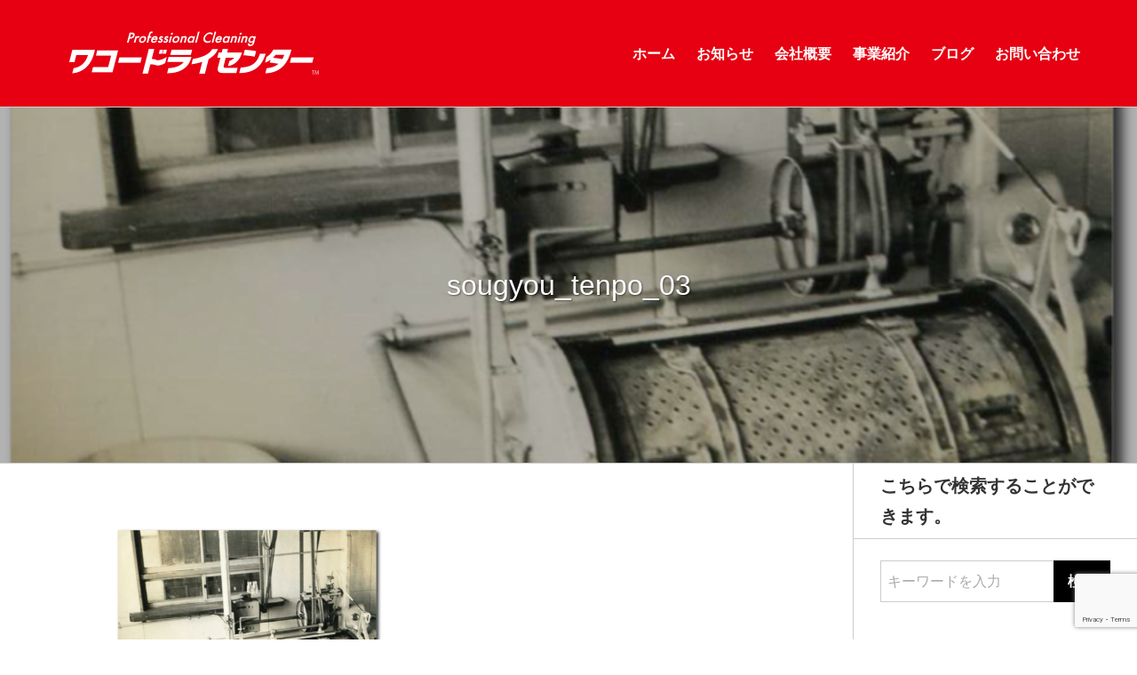

--- FILE ---
content_type: text/html; charset=UTF-8
request_url: https://wako-dry-cnt.co.jp/sougyou_tenpo_03/
body_size: 10297
content:




<!DOCTYPE html>
<html lang="ja">
<head>
<meta charset="utf-8">

<meta name="viewport" content="width=device-width, user-scalable=no, initial-scale=1, maximum-scale=1">
<style>
		</style>

		<!-- All in One SEO 4.1.8 -->
		<title>sougyou_tenpo_03 | 北海道-紋別市のクリーニング店：ワコードライセンター/WAKO DRY CENTER</title>
		<meta name="robots" content="max-image-preview:large" />
		<meta name="google-site-verification" content="google-site-verification=nSXaNh1jImHaDeTZ7rQ4jgGmIxujJ5vbYlJA4lLx6SA" />
		<link rel="canonical" href="https://wako-dry-cnt.co.jp/sougyou_tenpo_03/" />
		<meta property="og:locale" content="ja_JP" />
		<meta property="og:site_name" content="北海道-紋別市のクリーニング店：ワコードライセンター/WAKO DRY CENTER" />
		<meta property="og:type" content="article" />
		<meta property="og:title" content="sougyou_tenpo_03 | 北海道-紋別市のクリーニング店：ワコードライセンター/WAKO DRY CENTER" />
		<meta property="og:url" content="https://wako-dry-cnt.co.jp/sougyou_tenpo_03/" />
		<meta property="article:published_time" content="2020-05-21T06:45:25+00:00" />
		<meta property="article:modified_time" content="2020-05-21T06:45:25+00:00" />
		<meta name="twitter:card" content="summary" />
		<meta name="twitter:title" content="sougyou_tenpo_03 | 北海道-紋別市のクリーニング店：ワコードライセンター/WAKO DRY CENTER" />
		<script type="application/ld+json" class="aioseo-schema">
			{"@context":"https:\/\/schema.org","@graph":[{"@type":"WebSite","@id":"https:\/\/wako-dry-cnt.co.jp\/#website","url":"https:\/\/wako-dry-cnt.co.jp\/","name":"\u5317\u6d77\u9053-\u7d0b\u5225\u5e02\u306e\u30af\u30ea\u30fc\u30cb\u30f3\u30b0\u5e97\uff1a\u30ef\u30b3\u30fc\u30c9\u30e9\u30a4\u30bb\u30f3\u30bf\u30fc\/WAKO DRY CENTER","description":"\u5317\u6d77\u9053\u7d0b\u5225\u5e02\u3067\u662d\u548c45\u5e74\u304b\u3089\u7d9a\u304f\u30af\u30ea\u30fc\u30cb\u30f3\u30b0\u4f1a\u793e","inLanguage":"ja","publisher":{"@id":"https:\/\/wako-dry-cnt.co.jp\/#organization"}},{"@type":"Organization","@id":"https:\/\/wako-dry-cnt.co.jp\/#organization","name":"\u5317\u6d77\u9053-\u7d0b\u5225\u5e02\u306e\u30af\u30ea\u30fc\u30cb\u30f3\u30b0\u5e97\uff1a\u30ef\u30b3\u30fc\u30c9\u30e9\u30a4\u30bb\u30f3\u30bf\u30fc\/WAKO DRY CENTER","url":"https:\/\/wako-dry-cnt.co.jp\/"},{"@type":"BreadcrumbList","@id":"https:\/\/wako-dry-cnt.co.jp\/sougyou_tenpo_03\/#breadcrumblist","itemListElement":[{"@type":"ListItem","@id":"https:\/\/wako-dry-cnt.co.jp\/#listItem","position":1,"item":{"@type":"WebPage","@id":"https:\/\/wako-dry-cnt.co.jp\/","name":"\u30db\u30fc\u30e0","description":"\u662d\u548c45\u5e741\u6708\u306b\u5317\u6d77\u9053\u7d0b\u5225\u5e02\u3067\u30af\u30ea\u30fc\u30cb\u30f3\u30b0\u5e97\u3092\u958b\u696d\u3057\u3066\u304b\u3089\u3001\u300c\u304a\u6bcd\u3055\u3093\u306e\u5473\u65b9\u306b\u306a\u308b\u300d\u3053\u3068\u3092\u5927\u5207\u306b\u3057\u3066\u3001\u6642\u4ee3\u306b\u5408\u308f\u305b\u305f\u3054\u63d0\u6848\u3092\u3057\u7d9a\u3051\u3066\u304a\u308a\u307e\u3059\u3002 \u79c1\u305f\u3061\u306e\u60f3\u3044\u304c\u8a70\u307e\u3063\u305f\u5f0a\u793e\u30db\u30fc\u30e0\u30da\u30fc\u30b8\u3092\u3054\u89a7\u304f\u3060\u3055\u3044\u3002","url":"https:\/\/wako-dry-cnt.co.jp\/"},"nextItem":"https:\/\/wako-dry-cnt.co.jp\/sougyou_tenpo_03\/#listItem"},{"@type":"ListItem","@id":"https:\/\/wako-dry-cnt.co.jp\/sougyou_tenpo_03\/#listItem","position":2,"item":{"@type":"WebPage","@id":"https:\/\/wako-dry-cnt.co.jp\/sougyou_tenpo_03\/","name":"sougyou_tenpo_03","url":"https:\/\/wako-dry-cnt.co.jp\/sougyou_tenpo_03\/"},"previousItem":"https:\/\/wako-dry-cnt.co.jp\/#listItem"}]},{"@type":"Person","@id":"https:\/\/wako-dry-cnt.co.jp\/author\/admin-test02\/#author","url":"https:\/\/wako-dry-cnt.co.jp\/author\/admin-test02\/","name":"admin-test02","image":{"@type":"ImageObject","@id":"https:\/\/wako-dry-cnt.co.jp\/sougyou_tenpo_03\/#authorImage","url":"https:\/\/secure.gravatar.com\/avatar\/e01de0ce8bf6c5a2d2358f21976d1141?s=96&d=mm&r=g","width":96,"height":96,"caption":"admin-test02"}},{"@type":"ItemPage","@id":"https:\/\/wako-dry-cnt.co.jp\/sougyou_tenpo_03\/#itempage","url":"https:\/\/wako-dry-cnt.co.jp\/sougyou_tenpo_03\/","name":"sougyou_tenpo_03 | \u5317\u6d77\u9053-\u7d0b\u5225\u5e02\u306e\u30af\u30ea\u30fc\u30cb\u30f3\u30b0\u5e97\uff1a\u30ef\u30b3\u30fc\u30c9\u30e9\u30a4\u30bb\u30f3\u30bf\u30fc\/WAKO DRY CENTER","inLanguage":"ja","isPartOf":{"@id":"https:\/\/wako-dry-cnt.co.jp\/#website"},"breadcrumb":{"@id":"https:\/\/wako-dry-cnt.co.jp\/sougyou_tenpo_03\/#breadcrumblist"},"author":"https:\/\/wako-dry-cnt.co.jp\/author\/admin-test02\/#author","creator":"https:\/\/wako-dry-cnt.co.jp\/author\/admin-test02\/#author","datePublished":"2020-05-21T06:45:25+09:00","dateModified":"2020-05-21T06:45:25+09:00"}]}
		</script>
		<script type="text/javascript" >
			window.ga=window.ga||function(){(ga.q=ga.q||[]).push(arguments)};ga.l=+new Date;
			ga('create', "UA-134506046-7", 'auto');
			ga('send', 'pageview');
		</script>
		<script async src="https://www.google-analytics.com/analytics.js"></script>
		<!-- All in One SEO -->

<link rel='dns-prefetch' href='//webfonts.xserver.jp' />
<link rel='dns-prefetch' href='//static.addtoany.com' />
<link rel='dns-prefetch' href='//cdnjs.cloudflare.com' />
<link rel='dns-prefetch' href='//www.google.com' />
<link rel='dns-prefetch' href='//s.w.org' />
<link rel="alternate" type="application/rss+xml" title="北海道-紋別市のクリーニング店：ワコードライセンター/WAKO DRY CENTER &raquo; sougyou_tenpo_03 のコメントのフィード" href="https://wako-dry-cnt.co.jp/feed/?attachment_id=644" />
<script type="text/javascript">
window._wpemojiSettings = {"baseUrl":"https:\/\/s.w.org\/images\/core\/emoji\/13.1.0\/72x72\/","ext":".png","svgUrl":"https:\/\/s.w.org\/images\/core\/emoji\/13.1.0\/svg\/","svgExt":".svg","source":{"concatemoji":"https:\/\/wako-dry-cnt.co.jp\/wp-includes\/js\/wp-emoji-release.min.js?ver=5.9.12"}};
/*! This file is auto-generated */
!function(e,a,t){var n,r,o,i=a.createElement("canvas"),p=i.getContext&&i.getContext("2d");function s(e,t){var a=String.fromCharCode;p.clearRect(0,0,i.width,i.height),p.fillText(a.apply(this,e),0,0);e=i.toDataURL();return p.clearRect(0,0,i.width,i.height),p.fillText(a.apply(this,t),0,0),e===i.toDataURL()}function c(e){var t=a.createElement("script");t.src=e,t.defer=t.type="text/javascript",a.getElementsByTagName("head")[0].appendChild(t)}for(o=Array("flag","emoji"),t.supports={everything:!0,everythingExceptFlag:!0},r=0;r<o.length;r++)t.supports[o[r]]=function(e){if(!p||!p.fillText)return!1;switch(p.textBaseline="top",p.font="600 32px Arial",e){case"flag":return s([127987,65039,8205,9895,65039],[127987,65039,8203,9895,65039])?!1:!s([55356,56826,55356,56819],[55356,56826,8203,55356,56819])&&!s([55356,57332,56128,56423,56128,56418,56128,56421,56128,56430,56128,56423,56128,56447],[55356,57332,8203,56128,56423,8203,56128,56418,8203,56128,56421,8203,56128,56430,8203,56128,56423,8203,56128,56447]);case"emoji":return!s([10084,65039,8205,55357,56613],[10084,65039,8203,55357,56613])}return!1}(o[r]),t.supports.everything=t.supports.everything&&t.supports[o[r]],"flag"!==o[r]&&(t.supports.everythingExceptFlag=t.supports.everythingExceptFlag&&t.supports[o[r]]);t.supports.everythingExceptFlag=t.supports.everythingExceptFlag&&!t.supports.flag,t.DOMReady=!1,t.readyCallback=function(){t.DOMReady=!0},t.supports.everything||(n=function(){t.readyCallback()},a.addEventListener?(a.addEventListener("DOMContentLoaded",n,!1),e.addEventListener("load",n,!1)):(e.attachEvent("onload",n),a.attachEvent("onreadystatechange",function(){"complete"===a.readyState&&t.readyCallback()})),(n=t.source||{}).concatemoji?c(n.concatemoji):n.wpemoji&&n.twemoji&&(c(n.twemoji),c(n.wpemoji)))}(window,document,window._wpemojiSettings);
</script>
<style type="text/css">
img.wp-smiley,
img.emoji {
	display: inline !important;
	border: none !important;
	box-shadow: none !important;
	height: 1em !important;
	width: 1em !important;
	margin: 0 0.07em !important;
	vertical-align: -0.1em !important;
	background: none !important;
	padding: 0 !important;
}
</style>
	<link rel='stylesheet' id='wp-block-library-css'  href='https://wako-dry-cnt.co.jp/wp-includes/css/dist/block-library/style.min.css?ver=5.9.12' type='text/css' media='all' />
<style id='wp-block-library-inline-css' type='text/css'>
.has-text-align-justify{text-align:justify;}
</style>
<link rel='stylesheet' id='mediaelement-css'  href='https://wako-dry-cnt.co.jp/wp-includes/js/mediaelement/mediaelementplayer-legacy.min.css?ver=4.2.16' type='text/css' media='all' />
<link rel='stylesheet' id='wp-mediaelement-css'  href='https://wako-dry-cnt.co.jp/wp-includes/js/mediaelement/wp-mediaelement.min.css?ver=5.9.12' type='text/css' media='all' />
<style id='global-styles-inline-css' type='text/css'>
body{--wp--preset--color--black: #000000;--wp--preset--color--cyan-bluish-gray: #abb8c3;--wp--preset--color--white: #ffffff;--wp--preset--color--pale-pink: #f78da7;--wp--preset--color--vivid-red: #cf2e2e;--wp--preset--color--luminous-vivid-orange: #ff6900;--wp--preset--color--luminous-vivid-amber: #fcb900;--wp--preset--color--light-green-cyan: #7bdcb5;--wp--preset--color--vivid-green-cyan: #00d084;--wp--preset--color--pale-cyan-blue: #8ed1fc;--wp--preset--color--vivid-cyan-blue: #0693e3;--wp--preset--color--vivid-purple: #9b51e0;--wp--preset--gradient--vivid-cyan-blue-to-vivid-purple: linear-gradient(135deg,rgba(6,147,227,1) 0%,rgb(155,81,224) 100%);--wp--preset--gradient--light-green-cyan-to-vivid-green-cyan: linear-gradient(135deg,rgb(122,220,180) 0%,rgb(0,208,130) 100%);--wp--preset--gradient--luminous-vivid-amber-to-luminous-vivid-orange: linear-gradient(135deg,rgba(252,185,0,1) 0%,rgba(255,105,0,1) 100%);--wp--preset--gradient--luminous-vivid-orange-to-vivid-red: linear-gradient(135deg,rgba(255,105,0,1) 0%,rgb(207,46,46) 100%);--wp--preset--gradient--very-light-gray-to-cyan-bluish-gray: linear-gradient(135deg,rgb(238,238,238) 0%,rgb(169,184,195) 100%);--wp--preset--gradient--cool-to-warm-spectrum: linear-gradient(135deg,rgb(74,234,220) 0%,rgb(151,120,209) 20%,rgb(207,42,186) 40%,rgb(238,44,130) 60%,rgb(251,105,98) 80%,rgb(254,248,76) 100%);--wp--preset--gradient--blush-light-purple: linear-gradient(135deg,rgb(255,206,236) 0%,rgb(152,150,240) 100%);--wp--preset--gradient--blush-bordeaux: linear-gradient(135deg,rgb(254,205,165) 0%,rgb(254,45,45) 50%,rgb(107,0,62) 100%);--wp--preset--gradient--luminous-dusk: linear-gradient(135deg,rgb(255,203,112) 0%,rgb(199,81,192) 50%,rgb(65,88,208) 100%);--wp--preset--gradient--pale-ocean: linear-gradient(135deg,rgb(255,245,203) 0%,rgb(182,227,212) 50%,rgb(51,167,181) 100%);--wp--preset--gradient--electric-grass: linear-gradient(135deg,rgb(202,248,128) 0%,rgb(113,206,126) 100%);--wp--preset--gradient--midnight: linear-gradient(135deg,rgb(2,3,129) 0%,rgb(40,116,252) 100%);--wp--preset--duotone--dark-grayscale: url('#wp-duotone-dark-grayscale');--wp--preset--duotone--grayscale: url('#wp-duotone-grayscale');--wp--preset--duotone--purple-yellow: url('#wp-duotone-purple-yellow');--wp--preset--duotone--blue-red: url('#wp-duotone-blue-red');--wp--preset--duotone--midnight: url('#wp-duotone-midnight');--wp--preset--duotone--magenta-yellow: url('#wp-duotone-magenta-yellow');--wp--preset--duotone--purple-green: url('#wp-duotone-purple-green');--wp--preset--duotone--blue-orange: url('#wp-duotone-blue-orange');--wp--preset--font-size--small: 13px;--wp--preset--font-size--medium: 20px;--wp--preset--font-size--large: 36px;--wp--preset--font-size--x-large: 42px;}.has-black-color{color: var(--wp--preset--color--black) !important;}.has-cyan-bluish-gray-color{color: var(--wp--preset--color--cyan-bluish-gray) !important;}.has-white-color{color: var(--wp--preset--color--white) !important;}.has-pale-pink-color{color: var(--wp--preset--color--pale-pink) !important;}.has-vivid-red-color{color: var(--wp--preset--color--vivid-red) !important;}.has-luminous-vivid-orange-color{color: var(--wp--preset--color--luminous-vivid-orange) !important;}.has-luminous-vivid-amber-color{color: var(--wp--preset--color--luminous-vivid-amber) !important;}.has-light-green-cyan-color{color: var(--wp--preset--color--light-green-cyan) !important;}.has-vivid-green-cyan-color{color: var(--wp--preset--color--vivid-green-cyan) !important;}.has-pale-cyan-blue-color{color: var(--wp--preset--color--pale-cyan-blue) !important;}.has-vivid-cyan-blue-color{color: var(--wp--preset--color--vivid-cyan-blue) !important;}.has-vivid-purple-color{color: var(--wp--preset--color--vivid-purple) !important;}.has-black-background-color{background-color: var(--wp--preset--color--black) !important;}.has-cyan-bluish-gray-background-color{background-color: var(--wp--preset--color--cyan-bluish-gray) !important;}.has-white-background-color{background-color: var(--wp--preset--color--white) !important;}.has-pale-pink-background-color{background-color: var(--wp--preset--color--pale-pink) !important;}.has-vivid-red-background-color{background-color: var(--wp--preset--color--vivid-red) !important;}.has-luminous-vivid-orange-background-color{background-color: var(--wp--preset--color--luminous-vivid-orange) !important;}.has-luminous-vivid-amber-background-color{background-color: var(--wp--preset--color--luminous-vivid-amber) !important;}.has-light-green-cyan-background-color{background-color: var(--wp--preset--color--light-green-cyan) !important;}.has-vivid-green-cyan-background-color{background-color: var(--wp--preset--color--vivid-green-cyan) !important;}.has-pale-cyan-blue-background-color{background-color: var(--wp--preset--color--pale-cyan-blue) !important;}.has-vivid-cyan-blue-background-color{background-color: var(--wp--preset--color--vivid-cyan-blue) !important;}.has-vivid-purple-background-color{background-color: var(--wp--preset--color--vivid-purple) !important;}.has-black-border-color{border-color: var(--wp--preset--color--black) !important;}.has-cyan-bluish-gray-border-color{border-color: var(--wp--preset--color--cyan-bluish-gray) !important;}.has-white-border-color{border-color: var(--wp--preset--color--white) !important;}.has-pale-pink-border-color{border-color: var(--wp--preset--color--pale-pink) !important;}.has-vivid-red-border-color{border-color: var(--wp--preset--color--vivid-red) !important;}.has-luminous-vivid-orange-border-color{border-color: var(--wp--preset--color--luminous-vivid-orange) !important;}.has-luminous-vivid-amber-border-color{border-color: var(--wp--preset--color--luminous-vivid-amber) !important;}.has-light-green-cyan-border-color{border-color: var(--wp--preset--color--light-green-cyan) !important;}.has-vivid-green-cyan-border-color{border-color: var(--wp--preset--color--vivid-green-cyan) !important;}.has-pale-cyan-blue-border-color{border-color: var(--wp--preset--color--pale-cyan-blue) !important;}.has-vivid-cyan-blue-border-color{border-color: var(--wp--preset--color--vivid-cyan-blue) !important;}.has-vivid-purple-border-color{border-color: var(--wp--preset--color--vivid-purple) !important;}.has-vivid-cyan-blue-to-vivid-purple-gradient-background{background: var(--wp--preset--gradient--vivid-cyan-blue-to-vivid-purple) !important;}.has-light-green-cyan-to-vivid-green-cyan-gradient-background{background: var(--wp--preset--gradient--light-green-cyan-to-vivid-green-cyan) !important;}.has-luminous-vivid-amber-to-luminous-vivid-orange-gradient-background{background: var(--wp--preset--gradient--luminous-vivid-amber-to-luminous-vivid-orange) !important;}.has-luminous-vivid-orange-to-vivid-red-gradient-background{background: var(--wp--preset--gradient--luminous-vivid-orange-to-vivid-red) !important;}.has-very-light-gray-to-cyan-bluish-gray-gradient-background{background: var(--wp--preset--gradient--very-light-gray-to-cyan-bluish-gray) !important;}.has-cool-to-warm-spectrum-gradient-background{background: var(--wp--preset--gradient--cool-to-warm-spectrum) !important;}.has-blush-light-purple-gradient-background{background: var(--wp--preset--gradient--blush-light-purple) !important;}.has-blush-bordeaux-gradient-background{background: var(--wp--preset--gradient--blush-bordeaux) !important;}.has-luminous-dusk-gradient-background{background: var(--wp--preset--gradient--luminous-dusk) !important;}.has-pale-ocean-gradient-background{background: var(--wp--preset--gradient--pale-ocean) !important;}.has-electric-grass-gradient-background{background: var(--wp--preset--gradient--electric-grass) !important;}.has-midnight-gradient-background{background: var(--wp--preset--gradient--midnight) !important;}.has-small-font-size{font-size: var(--wp--preset--font-size--small) !important;}.has-medium-font-size{font-size: var(--wp--preset--font-size--medium) !important;}.has-large-font-size{font-size: var(--wp--preset--font-size--large) !important;}.has-x-large-font-size{font-size: var(--wp--preset--font-size--x-large) !important;}
</style>
<link rel='stylesheet' id='contact-form-7-css'  href='https://wako-dry-cnt.co.jp/wp-content/plugins/contact-form-7/includes/css/styles.css?ver=5.5.6' type='text/css' media='all' />
<link rel='stylesheet' id='swiper-style-css'  href='https://cdnjs.cloudflare.com/ajax/libs/Swiper/4.5.1/css/swiper.min.css?ver=4.5.1' type='text/css' media='all' />
<link rel='stylesheet' id='default-style-css'  href='https://wako-dry-cnt.co.jp/wp-content/themes/webtailor_theme/style.css?ver=5.9.12' type='text/css' media='all' />
<link rel='stylesheet' id='base-style-css'  href='https://wako-dry-cnt.co.jp/wp-content/themes/webtailor_theme/style.css?ver=5.9.12' type='text/css' media='all' />
<link rel='stylesheet' id='addtoany-css'  href='https://wako-dry-cnt.co.jp/wp-content/plugins/add-to-any/addtoany.min.css?ver=1.16' type='text/css' media='all' />
<link rel='stylesheet' id='jetpack_css-css'  href='https://wako-dry-cnt.co.jp/wp-content/plugins/jetpack/css/jetpack.css?ver=10.7.2' type='text/css' media='all' />
<script type='text/javascript' src='https://wako-dry-cnt.co.jp/wp-includes/js/jquery/jquery.min.js?ver=3.6.0' id='jquery-core-js'></script>
<script type='text/javascript' src='https://wako-dry-cnt.co.jp/wp-includes/js/jquery/jquery-migrate.min.js?ver=3.3.2' id='jquery-migrate-js'></script>
<script type='text/javascript' src='//webfonts.xserver.jp/js/xserver.js?ver=1.2.4' id='typesquare_std-js'></script>
<script type='text/javascript' id='addtoany-core-js-before'>
window.a2a_config=window.a2a_config||{};a2a_config.callbacks=[];a2a_config.overlays=[];a2a_config.templates={};a2a_localize = {
	Share: "共有",
	Save: "ブックマーク",
	Subscribe: "購読",
	Email: "メール",
	Bookmark: "ブックマーク",
	ShowAll: "すべて表示する",
	ShowLess: "小さく表示する",
	FindServices: "サービスを探す",
	FindAnyServiceToAddTo: "追加するサービスを今すぐ探す",
	PoweredBy: "Powered by",
	ShareViaEmail: "メールでシェアする",
	SubscribeViaEmail: "メールで購読する",
	BookmarkInYourBrowser: "ブラウザにブックマーク",
	BookmarkInstructions: "このページをブックマークするには、 Ctrl+D または \u2318+D を押下。",
	AddToYourFavorites: "お気に入りに追加",
	SendFromWebOrProgram: "任意のメールアドレスまたはメールプログラムから送信",
	EmailProgram: "メールプログラム",
	More: "詳細&#8230;",
	ThanksForSharing: "共有ありがとうございます !",
	ThanksForFollowing: "フォローありがとうございます !"
};
</script>
<script type='text/javascript' async src='https://static.addtoany.com/menu/page.js' id='addtoany-core-js'></script>
<script type='text/javascript' async src='https://wako-dry-cnt.co.jp/wp-content/plugins/add-to-any/addtoany.min.js?ver=1.1' id='addtoany-jquery-js'></script>
<link rel="https://api.w.org/" href="https://wako-dry-cnt.co.jp/wp-json/" /><link rel="alternate" type="application/json" href="https://wako-dry-cnt.co.jp/wp-json/wp/v2/media/644" /><link rel="EditURI" type="application/rsd+xml" title="RSD" href="https://wako-dry-cnt.co.jp/xmlrpc.php?rsd" />
<link rel="wlwmanifest" type="application/wlwmanifest+xml" href="https://wako-dry-cnt.co.jp/wp-includes/wlwmanifest.xml" /> 
<meta name="generator" content="WordPress 5.9.12" />
<link rel='shortlink' href='https://wako-dry-cnt.co.jp/?p=644' />
<link rel="alternate" type="application/json+oembed" href="https://wako-dry-cnt.co.jp/wp-json/oembed/1.0/embed?url=https%3A%2F%2Fwako-dry-cnt.co.jp%2Fsougyou_tenpo_03%2F" />
<link rel="alternate" type="text/xml+oembed" href="https://wako-dry-cnt.co.jp/wp-json/oembed/1.0/embed?url=https%3A%2F%2Fwako-dry-cnt.co.jp%2Fsougyou_tenpo_03%2F&#038;format=xml" />
<link rel="apple-touch-icon" sizes="180x180" href="/wp-content/uploads/fbrfg/apple-touch-icon.png">
<link rel="icon" type="image/png" sizes="32x32" href="/wp-content/uploads/fbrfg/favicon-32x32.png">
<link rel="icon" type="image/png" sizes="16x16" href="/wp-content/uploads/fbrfg/favicon-16x16.png">
<link rel="manifest" href="/wp-content/uploads/fbrfg/site.webmanifest">
<link rel="mask-icon" href="/wp-content/uploads/fbrfg/safari-pinned-tab.svg" color="#5bbad5">
<link rel="shortcut icon" href="/wp-content/uploads/fbrfg/favicon.ico">
<meta name="msapplication-TileColor" content="#da532c">
<meta name="msapplication-config" content="/wp-content/uploads/fbrfg/browserconfig.xml">
<meta name="theme-color" content="#ffffff"><style type='text/css'>img#wpstats{display:none}</style>
	<style>a,a[data-comp~="item-panel"]:hover{color:#000080;}[data-comp~="simple-header-nav"] #site-logo > a:hover{color:#000080;}.side-widget-content>ul li:not(.cat-item):not(.recentcomments):hover{background-color:#000080;}.side-widget-content>ul .cat-item a:hover{color:#000080;}.side-widget-content>ul .recentcomments a:hover{color:#000080;}html{color:#333;}.is-style-outline .wp-block-button__link:hover{color:#fff;}[data-swiper] [data-swiper-navigation~="simple"]:hover .svg-polyline{stroke:#fff;}.arrow-white[class^="swiper-button-"]:hover .svg-arrow .svg-polyline{stroke:#fff;}[data-comp~="pagination"] .page-current{background-color:#000080;border-color:#000080;}[data-comp~="pagination"] .page-current{background-color:#000080;border-color:#000080;}[data-comp~="simple-header-nav"] #header-nav>ul>li a::after{background-color:#000080;}#gheader-nav>ul>li:not(.menu-item-has-children)>a::after{background-color:#000080;}#gheader-nav .sub-menu a{background-color:#000080;color:#fff}@media (max-width: 991px){#gheader-nav>ul>li a{color:#fff}}#footer-nav .menu-item>a:hover{background-color:#000080;}[data-comp~="line-detail"] .item-tag{background-color:#000080;}[data-comp~="line-detail"]:hover .item-title{color:#000080;}#today{background-color:#000080;}.information-more-button:hover{background-color:#000080;border-color:#000080;}.hamburger-enabled [data-comp="hamburger-button"]{background-color:#000080;}[data-swiper] [data-swiper-navigation~="simple"]:hover{background-color:#000080;}[class^="swiper-button-"]:hover{background-color:#000080;}.is-style-outline .wp-block-button__link:hover{background-color:#000080;border-color:#000080;}@media (max-width: 991px){#gheader-nav{background-color:#000080;}}body{background-color:#fff}</style><style>#gfooter{background-color:#f2f2f2;}#copyright{background-color:#0000e6;}#copyright{color:#ffffff;}</style>		<style type="text/css" id="wp-custom-css">
			[data-comp ~= "simple-header-nav"],
[data-comp~="simple-header-nav"][data-comp~="fixed"].is-scrolled { background-color: #e60012 !important; }
#gheader-nav > ul > li > a { color: #fff; }
#gheader-nav > ul > li:not(.menu-item-has-children) > a::after { background-color: currentColor; }
body.front-page [data-comp~="simple-header-nav"][data-comp~="clear-white"][data-comp~="fixed"] a,
body.front-page [data-comp~="simple-header-nav"][data-comp~="clear-white"][data-comp~="fixed"].is-scrolled a { color: #fff; }
#fc10
{
	margin-bottom: 25vh !important;
}
@media (max-width: 767px)
{
	#fc10 .wp-block-column + .wp-block-column
	{
		margin-top: 9rem !important;
	}
	#gfooter
	{
		margin-top: 25vh;
	}
	.page-id-134 .wp-block-media-text + .wp-block-media-text
	{
		margin-top: 20vh;
	}
}
@media (min-width: 768px)
{
	#fc10
	{
		margin-top: 10vh !important;
		margin-bottom: 10vh !important;
	}
}

img { height: auto; }		</style>
		<style>
		
		</style>
</head>

<body class="attachment attachment-template-default single single-attachment postid-644 attachmentid-644 attachment-jpeg loading"><div id="wrap">
	<header id="gheader" data-layout="default">
		<div data-comp="simple-header-nav fixed clear-white" id="wt-header-nav-bar">
			<h1 id="site-logo"><a href="https://wako-dry-cnt.co.jp/" class="image-logo">
									<img src="https://wako-dry-cnt.co.jp/wp-content/uploads/2020/05/rogo_white.png" class="default-logo">
							</a></h1>
							<nav id="gheader-nav" class="menu-%e3%82%b0%e3%83%ad%e3%83%bc%e3%83%90%e3%83%ab%e3%83%a1%e3%83%8b%e3%83%a5%e3%83%bc-container"><ul id="gheader-nav-inner" class="menu inner"><li id="menu-item-26" class="menu-item menu-item-type-post_type menu-item-object-page menu-item-home menu-item-26"><a href="https://wako-dry-cnt.co.jp/">ホーム<svg class="svg-arrow-right-round" version="1.1" xmlns="http://www.w3.org/2000/svg" xmlns:xlink="http://www.w3.org/1999/xlink" x="0px" y="0px" width="12.4px" height="22px" viewBox="0 0 12.4 22" style="enable-background:new 0 0 12.4 22;" xml:space="preserve"><polyline class="svg-polyline" points="1,1 11,11 1,21 "/></svg></a></li>
<li id="menu-item-785" class="menu-item menu-item-type-custom menu-item-object-custom menu-item-785"><a href="/information/">お知らせ<svg class="svg-arrow-right-round" version="1.1" xmlns="http://www.w3.org/2000/svg" xmlns:xlink="http://www.w3.org/1999/xlink" x="0px" y="0px" width="12.4px" height="22px" viewBox="0 0 12.4 22" style="enable-background:new 0 0 12.4 22;" xml:space="preserve"><polyline class="svg-polyline" points="1,1 11,11 1,21 "/></svg></a></li>
<li id="menu-item-133" class="menu-item menu-item-type-post_type menu-item-object-page menu-item-133"><a href="https://wako-dry-cnt.co.jp/about/">会社概要<svg class="svg-arrow-right-round" version="1.1" xmlns="http://www.w3.org/2000/svg" xmlns:xlink="http://www.w3.org/1999/xlink" x="0px" y="0px" width="12.4px" height="22px" viewBox="0 0 12.4 22" style="enable-background:new 0 0 12.4 22;" xml:space="preserve"><polyline class="svg-polyline" points="1,1 11,11 1,21 "/></svg></a></li>
<li id="menu-item-136" class="menu-item menu-item-type-post_type menu-item-object-page menu-item-has-children menu-item-136"><a href="https://wako-dry-cnt.co.jp/product/">事業紹介<svg class="svg-arrow-right-round" version="1.1" xmlns="http://www.w3.org/2000/svg" xmlns:xlink="http://www.w3.org/1999/xlink" x="0px" y="0px" width="12.4px" height="22px" viewBox="0 0 12.4 22" style="enable-background:new 0 0 12.4 22;" xml:space="preserve"><polyline class="svg-polyline" points="1,1 11,11 1,21 "/></svg></a>
<ul class="sub-menu">
	<li id="menu-item-131" class="menu-item menu-item-type-post_type menu-item-object-page menu-item-131"><a href="https://wako-dry-cnt.co.jp/shop-info/">店舗情報<svg class="svg-arrow-right-round" version="1.1" xmlns="http://www.w3.org/2000/svg" xmlns:xlink="http://www.w3.org/1999/xlink" x="0px" y="0px" width="12.4px" height="22px" viewBox="0 0 12.4 22" style="enable-background:new 0 0 12.4 22;" xml:space="preserve"><polyline class="svg-polyline" points="1,1 11,11 1,21 "/></svg></a></li>
	<li id="menu-item-132" class="menu-item menu-item-type-post_type menu-item-object-page menu-item-132"><a href="https://wako-dry-cnt.co.jp/service/">料金・メニュー<svg class="svg-arrow-right-round" version="1.1" xmlns="http://www.w3.org/2000/svg" xmlns:xlink="http://www.w3.org/1999/xlink" x="0px" y="0px" width="12.4px" height="22px" viewBox="0 0 12.4 22" style="enable-background:new 0 0 12.4 22;" xml:space="preserve"><polyline class="svg-polyline" points="1,1 11,11 1,21 "/></svg></a></li>
	<li id="menu-item-130" class="menu-item menu-item-type-post_type menu-item-object-page menu-item-130"><a href="https://wako-dry-cnt.co.jp/campaign/">サービス・キャンペーン<svg class="svg-arrow-right-round" version="1.1" xmlns="http://www.w3.org/2000/svg" xmlns:xlink="http://www.w3.org/1999/xlink" x="0px" y="0px" width="12.4px" height="22px" viewBox="0 0 12.4 22" style="enable-background:new 0 0 12.4 22;" xml:space="preserve"><polyline class="svg-polyline" points="1,1 11,11 1,21 "/></svg></a></li>
</ul>
</li>
<li id="menu-item-128" class="menu-item menu-item-type-post_type menu-item-object-page menu-item-128"><a href="https://wako-dry-cnt.co.jp/blog/">ブログ<svg class="svg-arrow-right-round" version="1.1" xmlns="http://www.w3.org/2000/svg" xmlns:xlink="http://www.w3.org/1999/xlink" x="0px" y="0px" width="12.4px" height="22px" viewBox="0 0 12.4 22" style="enable-background:new 0 0 12.4 22;" xml:space="preserve"><polyline class="svg-polyline" points="1,1 11,11 1,21 "/></svg></a></li>
<li id="menu-item-129" class="menu-item menu-item-type-post_type menu-item-object-page menu-item-129"><a href="https://wako-dry-cnt.co.jp/contact/">お問い合わせ<svg class="svg-arrow-right-round" version="1.1" xmlns="http://www.w3.org/2000/svg" xmlns:xlink="http://www.w3.org/1999/xlink" x="0px" y="0px" width="12.4px" height="22px" viewBox="0 0 12.4 22" style="enable-background:new 0 0 12.4 22;" xml:space="preserve"><polyline class="svg-polyline" points="1,1 11,11 1,21 "/></svg></a></li>
</ul></nav>				<a href="javascript:void(0)" data-comp="hamburger-button">
					<span class="menu-bar">メニュー</span>
				</a>
			
		</div>
	</header>



	<main id="main-contents">
	<div data-comp="cover-image standard mask">
		<picture class="image">
			<source media="(max-width: 767px)" srcset="https://wako-dry-cnt.co.jp/wp-content/uploads/2020/05/sougyou_tenpo_03.jpg" class="sp-image">
			<img src="https://wako-dry-cnt.co.jp/wp-content/uploads/2020/05/sougyou_tenpo_03.jpg" class="default-image">
		</picture>
					<div class="content">
				<h1>sougyou_tenpo_03</h1>
			</div>
			</div>

<div data-grid="sidebar vspace separate side-right">
	<div class="main-content">
					<div data-grid="pd-section" class="hyp-block-contents">
				<p class="attachment"><a href='https://wako-dry-cnt.co.jp/wp-content/uploads/2020/05/sougyou_tenpo_03.jpg'><img width="300" height="231" src="https://wako-dry-cnt.co.jp/wp-content/uploads/2020/05/sougyou_tenpo_03-300x231.jpg" class="attachment-medium size-medium" alt="" loading="lazy" srcset="https://wako-dry-cnt.co.jp/wp-content/uploads/2020/05/sougyou_tenpo_03-300x231.jpg 300w, https://wako-dry-cnt.co.jp/wp-content/uploads/2020/05/sougyou_tenpo_03-768x592.jpg 768w, https://wako-dry-cnt.co.jp/wp-content/uploads/2020/05/sougyou_tenpo_03-389x300.jpg 389w, https://wako-dry-cnt.co.jp/wp-content/uploads/2020/05/sougyou_tenpo_03.jpg 928w" sizes="(max-width: 300px) 100vw, 300px" /></a></p>
<div class="addtoany_share_save_container addtoany_content addtoany_content_bottom"><div class="a2a_kit a2a_kit_size_32 addtoany_list" data-a2a-url="https://wako-dry-cnt.co.jp/sougyou_tenpo_03/" data-a2a-title="sougyou_tenpo_03"><a class="a2a_button_facebook_like addtoany_special_service" data-href="https://wako-dry-cnt.co.jp/sougyou_tenpo_03/"></a><a class="a2a_button_facebook" href="https://www.addtoany.com/add_to/facebook?linkurl=https%3A%2F%2Fwako-dry-cnt.co.jp%2Fsougyou_tenpo_03%2F&amp;linkname=sougyou_tenpo_03" title="Facebook" rel="nofollow noopener" target="_blank"></a><a class="a2a_button_twitter" href="https://www.addtoany.com/add_to/twitter?linkurl=https%3A%2F%2Fwako-dry-cnt.co.jp%2Fsougyou_tenpo_03%2F&amp;linkname=sougyou_tenpo_03" title="Twitter" rel="nofollow noopener" target="_blank"></a><a class="a2a_button_email" href="https://www.addtoany.com/add_to/email?linkurl=https%3A%2F%2Fwako-dry-cnt.co.jp%2Fsougyou_tenpo_03%2F&amp;linkname=sougyou_tenpo_03" title="Email" rel="nofollow noopener" target="_blank"></a></div></div>			</div>
			</div>

			<aside class="side-content">
	<!-- <div class="inner">
		<img src="https://wako-dry-cnt.co.jp/wp-content/themes/webtailor_theme/images/front-image-content.jpg">
		余白なしコンテンツ
	</div>
<br><br>
	余白ありコンテンツ -->
	<section class="side-widget-content"><h2>こちらで検索することができます。</h2><form role="search" method="get" id="searchform" action="https://wako-dry-cnt.co.jp/">
	<div data-hcp="placeholder search">
		<input type="text" class="placeholder-form search-form" value="" name="s">
		<input type="submit" value="検索">
		<div class="placeholder-text" for="s">キーワードを入力</div>
	</div>
</form></section>
		<section class="side-widget-content">
		<h2>ブログ</h2>
		<ul>
											<li>
					<a href="https://wako-dry-cnt.co.jp/2024/11/04/%e3%81%99%e3%81%a3%e3%81%8b%e3%82%8a%e7%a7%8b%e3%81%a7%e3%81%99%e3%81%ad/">すっかり秋ですね&#x1f342;</a>
											<span class="post-date">2024年11月4日</span>
									</li>
											<li>
					<a href="https://wako-dry-cnt.co.jp/2024/10/14/%e5%ac%89%e3%81%97%e3%81%84%e5%87%ba%e6%9d%a5%e4%ba%8b/">嬉しい出来事&#x263a;&#xfe0f;</a>
											<span class="post-date">2024年10月14日</span>
									</li>
											<li>
					<a href="https://wako-dry-cnt.co.jp/2023/01/27/%e6%b0%b8%e5%b9%b4%e5%8b%a4%e7%b6%9a%e8%a1%a8%e5%bd%b0%ef%bc%81/">永年勤続表彰！</a>
											<span class="post-date">2023年1月27日</span>
									</li>
											<li>
					<a href="https://wako-dry-cnt.co.jp/2023/01/11/%e7%81%af%e3%82%8a%e2%99%aa/">灯り♪</a>
											<span class="post-date">2023年1月11日</span>
									</li>
											<li>
					<a href="https://wako-dry-cnt.co.jp/2023/01/07/%e5%a7%8b%e3%81%be%e3%81%a3%e3%81%9f%e3%81%81%ef%bc%81/">始まったぁ！</a>
											<span class="post-date">2023年1月7日</span>
									</li>
					</ul>

		</section><section class="side-widget-content"><h2>カテゴリー</h2>
			<ul>
					<li class="cat-item cat-item-14"><a href="https://wako-dry-cnt.co.jp/category/wako%e3%81%94%e6%a1%88%e5%86%85/">WAKOご案内</a> (16)
</li>
	<li class="cat-item cat-item-13"><a href="https://wako-dry-cnt.co.jp/category/wako%e3%81%ae%e6%97%a5%e5%b8%b8/">WAKOの日常</a> (130)
</li>
	<li class="cat-item cat-item-11"><a href="https://wako-dry-cnt.co.jp/category/wako%e5%ba%97%e8%a3%85/">WAKO店装</a> (11)
</li>
	<li class="cat-item cat-item-12"><a href="https://wako-dry-cnt.co.jp/category/wako%e6%84%9f%e6%9f%93%e5%af%be%e7%ad%96/">WAKO感染対策</a> (1)
</li>
	<li class="cat-item cat-item-9"><a href="https://wako-dry-cnt.co.jp/category/greeting/">ご挨拶</a> (2)
</li>
	<li class="cat-item cat-item-1"><a href="https://wako-dry-cnt.co.jp/category/%e6%9c%aa%e5%88%86%e9%a1%9e/">未分類</a> (287)
</li>
			</ul>

			</section><section class="side-widget-content"><h2>カレンダー</h2><div id="calendar_wrap" class="calendar_wrap"><table id="wp-calendar" class="wp-calendar-table">
	<caption>2026年1月</caption>
	<thead>
	<tr>
		<th scope="col" title="月曜日">月</th>
		<th scope="col" title="火曜日">火</th>
		<th scope="col" title="水曜日">水</th>
		<th scope="col" title="木曜日">木</th>
		<th scope="col" title="金曜日">金</th>
		<th scope="col" title="土曜日">土</th>
		<th scope="col" title="日曜日">日</th>
	</tr>
	</thead>
	<tbody>
	<tr>
		<td colspan="3" class="pad">&nbsp;</td><td>1</td><td>2</td><td>3</td><td>4</td>
	</tr>
	<tr>
		<td>5</td><td>6</td><td>7</td><td>8</td><td>9</td><td>10</td><td>11</td>
	</tr>
	<tr>
		<td>12</td><td>13</td><td>14</td><td>15</td><td>16</td><td>17</td><td>18</td>
	</tr>
	<tr>
		<td>19</td><td>20</td><td id="today">21</td><td>22</td><td>23</td><td>24</td><td>25</td>
	</tr>
	<tr>
		<td>26</td><td>27</td><td>28</td><td>29</td><td>30</td><td>31</td>
		<td class="pad" colspan="1">&nbsp;</td>
	</tr>
	</tbody>
	</table><nav aria-label="前と次の月" class="wp-calendar-nav">
		<span class="wp-calendar-nav-prev"><a href="https://wako-dry-cnt.co.jp/2024/11/">&laquo; 11月</a></span>
		<span class="pad">&nbsp;</span>
		<span class="wp-calendar-nav-next">&nbsp;</span>
	</nav></div></section><section class="side-widget-content"><h2>アーカイブ</h2>
			<ul>
					<li><a href='https://wako-dry-cnt.co.jp/2024/11/'>2024年11月</a></li>
	<li><a href='https://wako-dry-cnt.co.jp/2024/10/'>2024年10月</a></li>
	<li><a href='https://wako-dry-cnt.co.jp/2023/01/'>2023年1月</a></li>
	<li><a href='https://wako-dry-cnt.co.jp/2022/12/'>2022年12月</a></li>
	<li><a href='https://wako-dry-cnt.co.jp/2022/10/'>2022年10月</a></li>
	<li><a href='https://wako-dry-cnt.co.jp/2022/09/'>2022年9月</a></li>
	<li><a href='https://wako-dry-cnt.co.jp/2022/07/'>2022年7月</a></li>
	<li><a href='https://wako-dry-cnt.co.jp/2022/06/'>2022年6月</a></li>
	<li><a href='https://wako-dry-cnt.co.jp/2022/05/'>2022年5月</a></li>
	<li><a href='https://wako-dry-cnt.co.jp/2022/04/'>2022年4月</a></li>
	<li><a href='https://wako-dry-cnt.co.jp/2022/03/'>2022年3月</a></li>
	<li><a href='https://wako-dry-cnt.co.jp/2022/02/'>2022年2月</a></li>
	<li><a href='https://wako-dry-cnt.co.jp/2022/01/'>2022年1月</a></li>
	<li><a href='https://wako-dry-cnt.co.jp/2021/11/'>2021年11月</a></li>
	<li><a href='https://wako-dry-cnt.co.jp/2021/10/'>2021年10月</a></li>
	<li><a href='https://wako-dry-cnt.co.jp/2021/09/'>2021年9月</a></li>
	<li><a href='https://wako-dry-cnt.co.jp/2021/08/'>2021年8月</a></li>
	<li><a href='https://wako-dry-cnt.co.jp/2021/07/'>2021年7月</a></li>
	<li><a href='https://wako-dry-cnt.co.jp/2021/06/'>2021年6月</a></li>
	<li><a href='https://wako-dry-cnt.co.jp/2021/05/'>2021年5月</a></li>
	<li><a href='https://wako-dry-cnt.co.jp/2021/04/'>2021年4月</a></li>
	<li><a href='https://wako-dry-cnt.co.jp/2021/03/'>2021年3月</a></li>
	<li><a href='https://wako-dry-cnt.co.jp/2021/02/'>2021年2月</a></li>
	<li><a href='https://wako-dry-cnt.co.jp/2021/01/'>2021年1月</a></li>
	<li><a href='https://wako-dry-cnt.co.jp/2020/12/'>2020年12月</a></li>
	<li><a href='https://wako-dry-cnt.co.jp/2020/11/'>2020年11月</a></li>
	<li><a href='https://wako-dry-cnt.co.jp/2020/10/'>2020年10月</a></li>
	<li><a href='https://wako-dry-cnt.co.jp/2020/09/'>2020年9月</a></li>
	<li><a href='https://wako-dry-cnt.co.jp/2020/08/'>2020年8月</a></li>
	<li><a href='https://wako-dry-cnt.co.jp/2020/07/'>2020年7月</a></li>
	<li><a href='https://wako-dry-cnt.co.jp/2020/06/'>2020年6月</a></li>
	<li><a href='https://wako-dry-cnt.co.jp/2020/05/'>2020年5月</a></li>
	<li><a href='https://wako-dry-cnt.co.jp/2020/04/'>2020年4月</a></li>
			</ul>

			</section></aside>	</div>

</main>

<footer id="gfooter" class="has-bg">

	
			<div id="gfooter-logo" class="is-retina">
			<img src="https://wako-dry-cnt.co.jp/wp-content/uploads/2020/05/rogo_new-001.png" class="footer-image-logo" width="300" height="60">
		</div>
	

			<nav id="footer-nav" class="menu-%e3%83%95%e3%83%83%e3%82%bf%e3%83%bc-container"><ul id="footer-nav-inner" class="menu inner"><li id="menu-item-28" class="menu-item menu-item-type-post_type menu-item-object-page menu-item-home menu-item-28"><a href="https://wako-dry-cnt.co.jp/">ホーム<svg class="svg-arrow" version="1.1" xmlns="http://www.w3.org/2000/svg" xmlns:xlink="http://www.w3.org/1999/xlink" x="0px" y="0px" width="12.4px" height="22px" viewBox="0 0 12.4 22" style="enable-background:new 0 0 12.4 22;" xml:space="preserve"><polyline class="svg-polyline" points="1,1 11,11 1,21 "></polyline></svg></a></li>
<li id="menu-item-786" class="menu-item menu-item-type-custom menu-item-object-custom menu-item-786"><a href="/information/">お知らせ<svg class="svg-arrow" version="1.1" xmlns="http://www.w3.org/2000/svg" xmlns:xlink="http://www.w3.org/1999/xlink" x="0px" y="0px" width="12.4px" height="22px" viewBox="0 0 12.4 22" style="enable-background:new 0 0 12.4 22;" xml:space="preserve"><polyline class="svg-polyline" points="1,1 11,11 1,21 "></polyline></svg></a></li>
<li id="menu-item-143" class="menu-item menu-item-type-post_type menu-item-object-page menu-item-143"><a href="https://wako-dry-cnt.co.jp/about/">会社概要<svg class="svg-arrow" version="1.1" xmlns="http://www.w3.org/2000/svg" xmlns:xlink="http://www.w3.org/1999/xlink" x="0px" y="0px" width="12.4px" height="22px" viewBox="0 0 12.4 22" style="enable-background:new 0 0 12.4 22;" xml:space="preserve"><polyline class="svg-polyline" points="1,1 11,11 1,21 "></polyline></svg></a></li>
<li id="menu-item-141" class="menu-item menu-item-type-post_type menu-item-object-page menu-item-141"><a href="https://wako-dry-cnt.co.jp/shop-info/">店舗情報<svg class="svg-arrow" version="1.1" xmlns="http://www.w3.org/2000/svg" xmlns:xlink="http://www.w3.org/1999/xlink" x="0px" y="0px" width="12.4px" height="22px" viewBox="0 0 12.4 22" style="enable-background:new 0 0 12.4 22;" xml:space="preserve"><polyline class="svg-polyline" points="1,1 11,11 1,21 "></polyline></svg></a></li>
<li id="menu-item-142" class="menu-item menu-item-type-post_type menu-item-object-page menu-item-142"><a href="https://wako-dry-cnt.co.jp/service/">料金・メニュー<svg class="svg-arrow" version="1.1" xmlns="http://www.w3.org/2000/svg" xmlns:xlink="http://www.w3.org/1999/xlink" x="0px" y="0px" width="12.4px" height="22px" viewBox="0 0 12.4 22" style="enable-background:new 0 0 12.4 22;" xml:space="preserve"><polyline class="svg-polyline" points="1,1 11,11 1,21 "></polyline></svg></a></li>
<li id="menu-item-140" class="menu-item menu-item-type-post_type menu-item-object-page menu-item-140"><a href="https://wako-dry-cnt.co.jp/campaign/">サービス・キャンペーン<svg class="svg-arrow" version="1.1" xmlns="http://www.w3.org/2000/svg" xmlns:xlink="http://www.w3.org/1999/xlink" x="0px" y="0px" width="12.4px" height="22px" viewBox="0 0 12.4 22" style="enable-background:new 0 0 12.4 22;" xml:space="preserve"><polyline class="svg-polyline" points="1,1 11,11 1,21 "></polyline></svg></a></li>
<li id="menu-item-138" class="menu-item menu-item-type-post_type menu-item-object-page menu-item-138"><a href="https://wako-dry-cnt.co.jp/blog/">ブログ<svg class="svg-arrow" version="1.1" xmlns="http://www.w3.org/2000/svg" xmlns:xlink="http://www.w3.org/1999/xlink" x="0px" y="0px" width="12.4px" height="22px" viewBox="0 0 12.4 22" style="enable-background:new 0 0 12.4 22;" xml:space="preserve"><polyline class="svg-polyline" points="1,1 11,11 1,21 "></polyline></svg></a></li>
<li id="menu-item-139" class="menu-item menu-item-type-post_type menu-item-object-page menu-item-139"><a href="https://wako-dry-cnt.co.jp/contact/">お問い合わせ<svg class="svg-arrow" version="1.1" xmlns="http://www.w3.org/2000/svg" xmlns:xlink="http://www.w3.org/1999/xlink" x="0px" y="0px" width="12.4px" height="22px" viewBox="0 0 12.4 22" style="enable-background:new 0 0 12.4 22;" xml:space="preserve"><polyline class="svg-polyline" points="1,1 11,11 1,21 "></polyline></svg></a></li>
</ul></nav>	
			<small id="copyright" data-comp="copyright">
			<p>©2020 株式会社ワコードライセンター TM</p>
		</small>
	</footer>

</div>
<script type='text/javascript' src='https://wako-dry-cnt.co.jp/wp-includes/js/dist/vendor/regenerator-runtime.min.js?ver=0.13.9' id='regenerator-runtime-js'></script>
<script type='text/javascript' src='https://wako-dry-cnt.co.jp/wp-includes/js/dist/vendor/wp-polyfill.min.js?ver=3.15.0' id='wp-polyfill-js'></script>
<script type='text/javascript' id='contact-form-7-js-extra'>
/* <![CDATA[ */
var wpcf7 = {"api":{"root":"https:\/\/wako-dry-cnt.co.jp\/wp-json\/","namespace":"contact-form-7\/v1"}};
/* ]]> */
</script>
<script type='text/javascript' src='https://wako-dry-cnt.co.jp/wp-content/plugins/contact-form-7/includes/js/index.js?ver=5.5.6' id='contact-form-7-js'></script>
<script type='text/javascript' src='https://cdnjs.cloudflare.com/ajax/libs/rellax/1.10.0/rellax.min.js?ver=1.10.0' id='rellax-script-js'></script>
<script type='text/javascript' src='https://cdnjs.cloudflare.com/ajax/libs/Swiper/4.5.1/js/swiper.min.js?ver=4.5.1' id='swiper-script-js'></script>
<script type='text/javascript' src='https://wako-dry-cnt.co.jp/wp-content/themes/webtailor_theme/js/functions.js?ver=1.0.0' id='theme-script-js'></script>
<script type='text/javascript' src='https://www.google.com/recaptcha/api.js?render=6LeaBMEnAAAAALvk3JyBwRhXugKKdRQWmlEQaL0X&#038;ver=3.0' id='google-recaptcha-js'></script>
<script type='text/javascript' id='wpcf7-recaptcha-js-extra'>
/* <![CDATA[ */
var wpcf7_recaptcha = {"sitekey":"6LeaBMEnAAAAALvk3JyBwRhXugKKdRQWmlEQaL0X","actions":{"homepage":"homepage","contactform":"contactform"}};
/* ]]> */
</script>
<script type='text/javascript' src='https://wako-dry-cnt.co.jp/wp-content/plugins/contact-form-7/modules/recaptcha/index.js?ver=5.5.6' id='wpcf7-recaptcha-js'></script>
<script src='https://stats.wp.com/e-202604.js' defer></script>
<script>
	_stq = window._stq || [];
	_stq.push([ 'view', {v:'ext',j:'1:10.7.2',blog:'178070854',post:'644',tz:'9',srv:'wako-dry-cnt.co.jp'} ]);
	_stq.push([ 'clickTrackerInit', '178070854', '644' ]);
</script>
</body>
</html>




--- FILE ---
content_type: text/html; charset=utf-8
request_url: https://www.google.com/recaptcha/api2/anchor?ar=1&k=6LeaBMEnAAAAALvk3JyBwRhXugKKdRQWmlEQaL0X&co=aHR0cHM6Ly93YWtvLWRyeS1jbnQuY28uanA6NDQz&hl=en&v=PoyoqOPhxBO7pBk68S4YbpHZ&size=invisible&anchor-ms=20000&execute-ms=30000&cb=f6qz842033h7
body_size: 48596
content:
<!DOCTYPE HTML><html dir="ltr" lang="en"><head><meta http-equiv="Content-Type" content="text/html; charset=UTF-8">
<meta http-equiv="X-UA-Compatible" content="IE=edge">
<title>reCAPTCHA</title>
<style type="text/css">
/* cyrillic-ext */
@font-face {
  font-family: 'Roboto';
  font-style: normal;
  font-weight: 400;
  font-stretch: 100%;
  src: url(//fonts.gstatic.com/s/roboto/v48/KFO7CnqEu92Fr1ME7kSn66aGLdTylUAMa3GUBHMdazTgWw.woff2) format('woff2');
  unicode-range: U+0460-052F, U+1C80-1C8A, U+20B4, U+2DE0-2DFF, U+A640-A69F, U+FE2E-FE2F;
}
/* cyrillic */
@font-face {
  font-family: 'Roboto';
  font-style: normal;
  font-weight: 400;
  font-stretch: 100%;
  src: url(//fonts.gstatic.com/s/roboto/v48/KFO7CnqEu92Fr1ME7kSn66aGLdTylUAMa3iUBHMdazTgWw.woff2) format('woff2');
  unicode-range: U+0301, U+0400-045F, U+0490-0491, U+04B0-04B1, U+2116;
}
/* greek-ext */
@font-face {
  font-family: 'Roboto';
  font-style: normal;
  font-weight: 400;
  font-stretch: 100%;
  src: url(//fonts.gstatic.com/s/roboto/v48/KFO7CnqEu92Fr1ME7kSn66aGLdTylUAMa3CUBHMdazTgWw.woff2) format('woff2');
  unicode-range: U+1F00-1FFF;
}
/* greek */
@font-face {
  font-family: 'Roboto';
  font-style: normal;
  font-weight: 400;
  font-stretch: 100%;
  src: url(//fonts.gstatic.com/s/roboto/v48/KFO7CnqEu92Fr1ME7kSn66aGLdTylUAMa3-UBHMdazTgWw.woff2) format('woff2');
  unicode-range: U+0370-0377, U+037A-037F, U+0384-038A, U+038C, U+038E-03A1, U+03A3-03FF;
}
/* math */
@font-face {
  font-family: 'Roboto';
  font-style: normal;
  font-weight: 400;
  font-stretch: 100%;
  src: url(//fonts.gstatic.com/s/roboto/v48/KFO7CnqEu92Fr1ME7kSn66aGLdTylUAMawCUBHMdazTgWw.woff2) format('woff2');
  unicode-range: U+0302-0303, U+0305, U+0307-0308, U+0310, U+0312, U+0315, U+031A, U+0326-0327, U+032C, U+032F-0330, U+0332-0333, U+0338, U+033A, U+0346, U+034D, U+0391-03A1, U+03A3-03A9, U+03B1-03C9, U+03D1, U+03D5-03D6, U+03F0-03F1, U+03F4-03F5, U+2016-2017, U+2034-2038, U+203C, U+2040, U+2043, U+2047, U+2050, U+2057, U+205F, U+2070-2071, U+2074-208E, U+2090-209C, U+20D0-20DC, U+20E1, U+20E5-20EF, U+2100-2112, U+2114-2115, U+2117-2121, U+2123-214F, U+2190, U+2192, U+2194-21AE, U+21B0-21E5, U+21F1-21F2, U+21F4-2211, U+2213-2214, U+2216-22FF, U+2308-230B, U+2310, U+2319, U+231C-2321, U+2336-237A, U+237C, U+2395, U+239B-23B7, U+23D0, U+23DC-23E1, U+2474-2475, U+25AF, U+25B3, U+25B7, U+25BD, U+25C1, U+25CA, U+25CC, U+25FB, U+266D-266F, U+27C0-27FF, U+2900-2AFF, U+2B0E-2B11, U+2B30-2B4C, U+2BFE, U+3030, U+FF5B, U+FF5D, U+1D400-1D7FF, U+1EE00-1EEFF;
}
/* symbols */
@font-face {
  font-family: 'Roboto';
  font-style: normal;
  font-weight: 400;
  font-stretch: 100%;
  src: url(//fonts.gstatic.com/s/roboto/v48/KFO7CnqEu92Fr1ME7kSn66aGLdTylUAMaxKUBHMdazTgWw.woff2) format('woff2');
  unicode-range: U+0001-000C, U+000E-001F, U+007F-009F, U+20DD-20E0, U+20E2-20E4, U+2150-218F, U+2190, U+2192, U+2194-2199, U+21AF, U+21E6-21F0, U+21F3, U+2218-2219, U+2299, U+22C4-22C6, U+2300-243F, U+2440-244A, U+2460-24FF, U+25A0-27BF, U+2800-28FF, U+2921-2922, U+2981, U+29BF, U+29EB, U+2B00-2BFF, U+4DC0-4DFF, U+FFF9-FFFB, U+10140-1018E, U+10190-1019C, U+101A0, U+101D0-101FD, U+102E0-102FB, U+10E60-10E7E, U+1D2C0-1D2D3, U+1D2E0-1D37F, U+1F000-1F0FF, U+1F100-1F1AD, U+1F1E6-1F1FF, U+1F30D-1F30F, U+1F315, U+1F31C, U+1F31E, U+1F320-1F32C, U+1F336, U+1F378, U+1F37D, U+1F382, U+1F393-1F39F, U+1F3A7-1F3A8, U+1F3AC-1F3AF, U+1F3C2, U+1F3C4-1F3C6, U+1F3CA-1F3CE, U+1F3D4-1F3E0, U+1F3ED, U+1F3F1-1F3F3, U+1F3F5-1F3F7, U+1F408, U+1F415, U+1F41F, U+1F426, U+1F43F, U+1F441-1F442, U+1F444, U+1F446-1F449, U+1F44C-1F44E, U+1F453, U+1F46A, U+1F47D, U+1F4A3, U+1F4B0, U+1F4B3, U+1F4B9, U+1F4BB, U+1F4BF, U+1F4C8-1F4CB, U+1F4D6, U+1F4DA, U+1F4DF, U+1F4E3-1F4E6, U+1F4EA-1F4ED, U+1F4F7, U+1F4F9-1F4FB, U+1F4FD-1F4FE, U+1F503, U+1F507-1F50B, U+1F50D, U+1F512-1F513, U+1F53E-1F54A, U+1F54F-1F5FA, U+1F610, U+1F650-1F67F, U+1F687, U+1F68D, U+1F691, U+1F694, U+1F698, U+1F6AD, U+1F6B2, U+1F6B9-1F6BA, U+1F6BC, U+1F6C6-1F6CF, U+1F6D3-1F6D7, U+1F6E0-1F6EA, U+1F6F0-1F6F3, U+1F6F7-1F6FC, U+1F700-1F7FF, U+1F800-1F80B, U+1F810-1F847, U+1F850-1F859, U+1F860-1F887, U+1F890-1F8AD, U+1F8B0-1F8BB, U+1F8C0-1F8C1, U+1F900-1F90B, U+1F93B, U+1F946, U+1F984, U+1F996, U+1F9E9, U+1FA00-1FA6F, U+1FA70-1FA7C, U+1FA80-1FA89, U+1FA8F-1FAC6, U+1FACE-1FADC, U+1FADF-1FAE9, U+1FAF0-1FAF8, U+1FB00-1FBFF;
}
/* vietnamese */
@font-face {
  font-family: 'Roboto';
  font-style: normal;
  font-weight: 400;
  font-stretch: 100%;
  src: url(//fonts.gstatic.com/s/roboto/v48/KFO7CnqEu92Fr1ME7kSn66aGLdTylUAMa3OUBHMdazTgWw.woff2) format('woff2');
  unicode-range: U+0102-0103, U+0110-0111, U+0128-0129, U+0168-0169, U+01A0-01A1, U+01AF-01B0, U+0300-0301, U+0303-0304, U+0308-0309, U+0323, U+0329, U+1EA0-1EF9, U+20AB;
}
/* latin-ext */
@font-face {
  font-family: 'Roboto';
  font-style: normal;
  font-weight: 400;
  font-stretch: 100%;
  src: url(//fonts.gstatic.com/s/roboto/v48/KFO7CnqEu92Fr1ME7kSn66aGLdTylUAMa3KUBHMdazTgWw.woff2) format('woff2');
  unicode-range: U+0100-02BA, U+02BD-02C5, U+02C7-02CC, U+02CE-02D7, U+02DD-02FF, U+0304, U+0308, U+0329, U+1D00-1DBF, U+1E00-1E9F, U+1EF2-1EFF, U+2020, U+20A0-20AB, U+20AD-20C0, U+2113, U+2C60-2C7F, U+A720-A7FF;
}
/* latin */
@font-face {
  font-family: 'Roboto';
  font-style: normal;
  font-weight: 400;
  font-stretch: 100%;
  src: url(//fonts.gstatic.com/s/roboto/v48/KFO7CnqEu92Fr1ME7kSn66aGLdTylUAMa3yUBHMdazQ.woff2) format('woff2');
  unicode-range: U+0000-00FF, U+0131, U+0152-0153, U+02BB-02BC, U+02C6, U+02DA, U+02DC, U+0304, U+0308, U+0329, U+2000-206F, U+20AC, U+2122, U+2191, U+2193, U+2212, U+2215, U+FEFF, U+FFFD;
}
/* cyrillic-ext */
@font-face {
  font-family: 'Roboto';
  font-style: normal;
  font-weight: 500;
  font-stretch: 100%;
  src: url(//fonts.gstatic.com/s/roboto/v48/KFO7CnqEu92Fr1ME7kSn66aGLdTylUAMa3GUBHMdazTgWw.woff2) format('woff2');
  unicode-range: U+0460-052F, U+1C80-1C8A, U+20B4, U+2DE0-2DFF, U+A640-A69F, U+FE2E-FE2F;
}
/* cyrillic */
@font-face {
  font-family: 'Roboto';
  font-style: normal;
  font-weight: 500;
  font-stretch: 100%;
  src: url(//fonts.gstatic.com/s/roboto/v48/KFO7CnqEu92Fr1ME7kSn66aGLdTylUAMa3iUBHMdazTgWw.woff2) format('woff2');
  unicode-range: U+0301, U+0400-045F, U+0490-0491, U+04B0-04B1, U+2116;
}
/* greek-ext */
@font-face {
  font-family: 'Roboto';
  font-style: normal;
  font-weight: 500;
  font-stretch: 100%;
  src: url(//fonts.gstatic.com/s/roboto/v48/KFO7CnqEu92Fr1ME7kSn66aGLdTylUAMa3CUBHMdazTgWw.woff2) format('woff2');
  unicode-range: U+1F00-1FFF;
}
/* greek */
@font-face {
  font-family: 'Roboto';
  font-style: normal;
  font-weight: 500;
  font-stretch: 100%;
  src: url(//fonts.gstatic.com/s/roboto/v48/KFO7CnqEu92Fr1ME7kSn66aGLdTylUAMa3-UBHMdazTgWw.woff2) format('woff2');
  unicode-range: U+0370-0377, U+037A-037F, U+0384-038A, U+038C, U+038E-03A1, U+03A3-03FF;
}
/* math */
@font-face {
  font-family: 'Roboto';
  font-style: normal;
  font-weight: 500;
  font-stretch: 100%;
  src: url(//fonts.gstatic.com/s/roboto/v48/KFO7CnqEu92Fr1ME7kSn66aGLdTylUAMawCUBHMdazTgWw.woff2) format('woff2');
  unicode-range: U+0302-0303, U+0305, U+0307-0308, U+0310, U+0312, U+0315, U+031A, U+0326-0327, U+032C, U+032F-0330, U+0332-0333, U+0338, U+033A, U+0346, U+034D, U+0391-03A1, U+03A3-03A9, U+03B1-03C9, U+03D1, U+03D5-03D6, U+03F0-03F1, U+03F4-03F5, U+2016-2017, U+2034-2038, U+203C, U+2040, U+2043, U+2047, U+2050, U+2057, U+205F, U+2070-2071, U+2074-208E, U+2090-209C, U+20D0-20DC, U+20E1, U+20E5-20EF, U+2100-2112, U+2114-2115, U+2117-2121, U+2123-214F, U+2190, U+2192, U+2194-21AE, U+21B0-21E5, U+21F1-21F2, U+21F4-2211, U+2213-2214, U+2216-22FF, U+2308-230B, U+2310, U+2319, U+231C-2321, U+2336-237A, U+237C, U+2395, U+239B-23B7, U+23D0, U+23DC-23E1, U+2474-2475, U+25AF, U+25B3, U+25B7, U+25BD, U+25C1, U+25CA, U+25CC, U+25FB, U+266D-266F, U+27C0-27FF, U+2900-2AFF, U+2B0E-2B11, U+2B30-2B4C, U+2BFE, U+3030, U+FF5B, U+FF5D, U+1D400-1D7FF, U+1EE00-1EEFF;
}
/* symbols */
@font-face {
  font-family: 'Roboto';
  font-style: normal;
  font-weight: 500;
  font-stretch: 100%;
  src: url(//fonts.gstatic.com/s/roboto/v48/KFO7CnqEu92Fr1ME7kSn66aGLdTylUAMaxKUBHMdazTgWw.woff2) format('woff2');
  unicode-range: U+0001-000C, U+000E-001F, U+007F-009F, U+20DD-20E0, U+20E2-20E4, U+2150-218F, U+2190, U+2192, U+2194-2199, U+21AF, U+21E6-21F0, U+21F3, U+2218-2219, U+2299, U+22C4-22C6, U+2300-243F, U+2440-244A, U+2460-24FF, U+25A0-27BF, U+2800-28FF, U+2921-2922, U+2981, U+29BF, U+29EB, U+2B00-2BFF, U+4DC0-4DFF, U+FFF9-FFFB, U+10140-1018E, U+10190-1019C, U+101A0, U+101D0-101FD, U+102E0-102FB, U+10E60-10E7E, U+1D2C0-1D2D3, U+1D2E0-1D37F, U+1F000-1F0FF, U+1F100-1F1AD, U+1F1E6-1F1FF, U+1F30D-1F30F, U+1F315, U+1F31C, U+1F31E, U+1F320-1F32C, U+1F336, U+1F378, U+1F37D, U+1F382, U+1F393-1F39F, U+1F3A7-1F3A8, U+1F3AC-1F3AF, U+1F3C2, U+1F3C4-1F3C6, U+1F3CA-1F3CE, U+1F3D4-1F3E0, U+1F3ED, U+1F3F1-1F3F3, U+1F3F5-1F3F7, U+1F408, U+1F415, U+1F41F, U+1F426, U+1F43F, U+1F441-1F442, U+1F444, U+1F446-1F449, U+1F44C-1F44E, U+1F453, U+1F46A, U+1F47D, U+1F4A3, U+1F4B0, U+1F4B3, U+1F4B9, U+1F4BB, U+1F4BF, U+1F4C8-1F4CB, U+1F4D6, U+1F4DA, U+1F4DF, U+1F4E3-1F4E6, U+1F4EA-1F4ED, U+1F4F7, U+1F4F9-1F4FB, U+1F4FD-1F4FE, U+1F503, U+1F507-1F50B, U+1F50D, U+1F512-1F513, U+1F53E-1F54A, U+1F54F-1F5FA, U+1F610, U+1F650-1F67F, U+1F687, U+1F68D, U+1F691, U+1F694, U+1F698, U+1F6AD, U+1F6B2, U+1F6B9-1F6BA, U+1F6BC, U+1F6C6-1F6CF, U+1F6D3-1F6D7, U+1F6E0-1F6EA, U+1F6F0-1F6F3, U+1F6F7-1F6FC, U+1F700-1F7FF, U+1F800-1F80B, U+1F810-1F847, U+1F850-1F859, U+1F860-1F887, U+1F890-1F8AD, U+1F8B0-1F8BB, U+1F8C0-1F8C1, U+1F900-1F90B, U+1F93B, U+1F946, U+1F984, U+1F996, U+1F9E9, U+1FA00-1FA6F, U+1FA70-1FA7C, U+1FA80-1FA89, U+1FA8F-1FAC6, U+1FACE-1FADC, U+1FADF-1FAE9, U+1FAF0-1FAF8, U+1FB00-1FBFF;
}
/* vietnamese */
@font-face {
  font-family: 'Roboto';
  font-style: normal;
  font-weight: 500;
  font-stretch: 100%;
  src: url(//fonts.gstatic.com/s/roboto/v48/KFO7CnqEu92Fr1ME7kSn66aGLdTylUAMa3OUBHMdazTgWw.woff2) format('woff2');
  unicode-range: U+0102-0103, U+0110-0111, U+0128-0129, U+0168-0169, U+01A0-01A1, U+01AF-01B0, U+0300-0301, U+0303-0304, U+0308-0309, U+0323, U+0329, U+1EA0-1EF9, U+20AB;
}
/* latin-ext */
@font-face {
  font-family: 'Roboto';
  font-style: normal;
  font-weight: 500;
  font-stretch: 100%;
  src: url(//fonts.gstatic.com/s/roboto/v48/KFO7CnqEu92Fr1ME7kSn66aGLdTylUAMa3KUBHMdazTgWw.woff2) format('woff2');
  unicode-range: U+0100-02BA, U+02BD-02C5, U+02C7-02CC, U+02CE-02D7, U+02DD-02FF, U+0304, U+0308, U+0329, U+1D00-1DBF, U+1E00-1E9F, U+1EF2-1EFF, U+2020, U+20A0-20AB, U+20AD-20C0, U+2113, U+2C60-2C7F, U+A720-A7FF;
}
/* latin */
@font-face {
  font-family: 'Roboto';
  font-style: normal;
  font-weight: 500;
  font-stretch: 100%;
  src: url(//fonts.gstatic.com/s/roboto/v48/KFO7CnqEu92Fr1ME7kSn66aGLdTylUAMa3yUBHMdazQ.woff2) format('woff2');
  unicode-range: U+0000-00FF, U+0131, U+0152-0153, U+02BB-02BC, U+02C6, U+02DA, U+02DC, U+0304, U+0308, U+0329, U+2000-206F, U+20AC, U+2122, U+2191, U+2193, U+2212, U+2215, U+FEFF, U+FFFD;
}
/* cyrillic-ext */
@font-face {
  font-family: 'Roboto';
  font-style: normal;
  font-weight: 900;
  font-stretch: 100%;
  src: url(//fonts.gstatic.com/s/roboto/v48/KFO7CnqEu92Fr1ME7kSn66aGLdTylUAMa3GUBHMdazTgWw.woff2) format('woff2');
  unicode-range: U+0460-052F, U+1C80-1C8A, U+20B4, U+2DE0-2DFF, U+A640-A69F, U+FE2E-FE2F;
}
/* cyrillic */
@font-face {
  font-family: 'Roboto';
  font-style: normal;
  font-weight: 900;
  font-stretch: 100%;
  src: url(//fonts.gstatic.com/s/roboto/v48/KFO7CnqEu92Fr1ME7kSn66aGLdTylUAMa3iUBHMdazTgWw.woff2) format('woff2');
  unicode-range: U+0301, U+0400-045F, U+0490-0491, U+04B0-04B1, U+2116;
}
/* greek-ext */
@font-face {
  font-family: 'Roboto';
  font-style: normal;
  font-weight: 900;
  font-stretch: 100%;
  src: url(//fonts.gstatic.com/s/roboto/v48/KFO7CnqEu92Fr1ME7kSn66aGLdTylUAMa3CUBHMdazTgWw.woff2) format('woff2');
  unicode-range: U+1F00-1FFF;
}
/* greek */
@font-face {
  font-family: 'Roboto';
  font-style: normal;
  font-weight: 900;
  font-stretch: 100%;
  src: url(//fonts.gstatic.com/s/roboto/v48/KFO7CnqEu92Fr1ME7kSn66aGLdTylUAMa3-UBHMdazTgWw.woff2) format('woff2');
  unicode-range: U+0370-0377, U+037A-037F, U+0384-038A, U+038C, U+038E-03A1, U+03A3-03FF;
}
/* math */
@font-face {
  font-family: 'Roboto';
  font-style: normal;
  font-weight: 900;
  font-stretch: 100%;
  src: url(//fonts.gstatic.com/s/roboto/v48/KFO7CnqEu92Fr1ME7kSn66aGLdTylUAMawCUBHMdazTgWw.woff2) format('woff2');
  unicode-range: U+0302-0303, U+0305, U+0307-0308, U+0310, U+0312, U+0315, U+031A, U+0326-0327, U+032C, U+032F-0330, U+0332-0333, U+0338, U+033A, U+0346, U+034D, U+0391-03A1, U+03A3-03A9, U+03B1-03C9, U+03D1, U+03D5-03D6, U+03F0-03F1, U+03F4-03F5, U+2016-2017, U+2034-2038, U+203C, U+2040, U+2043, U+2047, U+2050, U+2057, U+205F, U+2070-2071, U+2074-208E, U+2090-209C, U+20D0-20DC, U+20E1, U+20E5-20EF, U+2100-2112, U+2114-2115, U+2117-2121, U+2123-214F, U+2190, U+2192, U+2194-21AE, U+21B0-21E5, U+21F1-21F2, U+21F4-2211, U+2213-2214, U+2216-22FF, U+2308-230B, U+2310, U+2319, U+231C-2321, U+2336-237A, U+237C, U+2395, U+239B-23B7, U+23D0, U+23DC-23E1, U+2474-2475, U+25AF, U+25B3, U+25B7, U+25BD, U+25C1, U+25CA, U+25CC, U+25FB, U+266D-266F, U+27C0-27FF, U+2900-2AFF, U+2B0E-2B11, U+2B30-2B4C, U+2BFE, U+3030, U+FF5B, U+FF5D, U+1D400-1D7FF, U+1EE00-1EEFF;
}
/* symbols */
@font-face {
  font-family: 'Roboto';
  font-style: normal;
  font-weight: 900;
  font-stretch: 100%;
  src: url(//fonts.gstatic.com/s/roboto/v48/KFO7CnqEu92Fr1ME7kSn66aGLdTylUAMaxKUBHMdazTgWw.woff2) format('woff2');
  unicode-range: U+0001-000C, U+000E-001F, U+007F-009F, U+20DD-20E0, U+20E2-20E4, U+2150-218F, U+2190, U+2192, U+2194-2199, U+21AF, U+21E6-21F0, U+21F3, U+2218-2219, U+2299, U+22C4-22C6, U+2300-243F, U+2440-244A, U+2460-24FF, U+25A0-27BF, U+2800-28FF, U+2921-2922, U+2981, U+29BF, U+29EB, U+2B00-2BFF, U+4DC0-4DFF, U+FFF9-FFFB, U+10140-1018E, U+10190-1019C, U+101A0, U+101D0-101FD, U+102E0-102FB, U+10E60-10E7E, U+1D2C0-1D2D3, U+1D2E0-1D37F, U+1F000-1F0FF, U+1F100-1F1AD, U+1F1E6-1F1FF, U+1F30D-1F30F, U+1F315, U+1F31C, U+1F31E, U+1F320-1F32C, U+1F336, U+1F378, U+1F37D, U+1F382, U+1F393-1F39F, U+1F3A7-1F3A8, U+1F3AC-1F3AF, U+1F3C2, U+1F3C4-1F3C6, U+1F3CA-1F3CE, U+1F3D4-1F3E0, U+1F3ED, U+1F3F1-1F3F3, U+1F3F5-1F3F7, U+1F408, U+1F415, U+1F41F, U+1F426, U+1F43F, U+1F441-1F442, U+1F444, U+1F446-1F449, U+1F44C-1F44E, U+1F453, U+1F46A, U+1F47D, U+1F4A3, U+1F4B0, U+1F4B3, U+1F4B9, U+1F4BB, U+1F4BF, U+1F4C8-1F4CB, U+1F4D6, U+1F4DA, U+1F4DF, U+1F4E3-1F4E6, U+1F4EA-1F4ED, U+1F4F7, U+1F4F9-1F4FB, U+1F4FD-1F4FE, U+1F503, U+1F507-1F50B, U+1F50D, U+1F512-1F513, U+1F53E-1F54A, U+1F54F-1F5FA, U+1F610, U+1F650-1F67F, U+1F687, U+1F68D, U+1F691, U+1F694, U+1F698, U+1F6AD, U+1F6B2, U+1F6B9-1F6BA, U+1F6BC, U+1F6C6-1F6CF, U+1F6D3-1F6D7, U+1F6E0-1F6EA, U+1F6F0-1F6F3, U+1F6F7-1F6FC, U+1F700-1F7FF, U+1F800-1F80B, U+1F810-1F847, U+1F850-1F859, U+1F860-1F887, U+1F890-1F8AD, U+1F8B0-1F8BB, U+1F8C0-1F8C1, U+1F900-1F90B, U+1F93B, U+1F946, U+1F984, U+1F996, U+1F9E9, U+1FA00-1FA6F, U+1FA70-1FA7C, U+1FA80-1FA89, U+1FA8F-1FAC6, U+1FACE-1FADC, U+1FADF-1FAE9, U+1FAF0-1FAF8, U+1FB00-1FBFF;
}
/* vietnamese */
@font-face {
  font-family: 'Roboto';
  font-style: normal;
  font-weight: 900;
  font-stretch: 100%;
  src: url(//fonts.gstatic.com/s/roboto/v48/KFO7CnqEu92Fr1ME7kSn66aGLdTylUAMa3OUBHMdazTgWw.woff2) format('woff2');
  unicode-range: U+0102-0103, U+0110-0111, U+0128-0129, U+0168-0169, U+01A0-01A1, U+01AF-01B0, U+0300-0301, U+0303-0304, U+0308-0309, U+0323, U+0329, U+1EA0-1EF9, U+20AB;
}
/* latin-ext */
@font-face {
  font-family: 'Roboto';
  font-style: normal;
  font-weight: 900;
  font-stretch: 100%;
  src: url(//fonts.gstatic.com/s/roboto/v48/KFO7CnqEu92Fr1ME7kSn66aGLdTylUAMa3KUBHMdazTgWw.woff2) format('woff2');
  unicode-range: U+0100-02BA, U+02BD-02C5, U+02C7-02CC, U+02CE-02D7, U+02DD-02FF, U+0304, U+0308, U+0329, U+1D00-1DBF, U+1E00-1E9F, U+1EF2-1EFF, U+2020, U+20A0-20AB, U+20AD-20C0, U+2113, U+2C60-2C7F, U+A720-A7FF;
}
/* latin */
@font-face {
  font-family: 'Roboto';
  font-style: normal;
  font-weight: 900;
  font-stretch: 100%;
  src: url(//fonts.gstatic.com/s/roboto/v48/KFO7CnqEu92Fr1ME7kSn66aGLdTylUAMa3yUBHMdazQ.woff2) format('woff2');
  unicode-range: U+0000-00FF, U+0131, U+0152-0153, U+02BB-02BC, U+02C6, U+02DA, U+02DC, U+0304, U+0308, U+0329, U+2000-206F, U+20AC, U+2122, U+2191, U+2193, U+2212, U+2215, U+FEFF, U+FFFD;
}

</style>
<link rel="stylesheet" type="text/css" href="https://www.gstatic.com/recaptcha/releases/PoyoqOPhxBO7pBk68S4YbpHZ/styles__ltr.css">
<script nonce="blG82hBQGpNdfo4qiE2D4w" type="text/javascript">window['__recaptcha_api'] = 'https://www.google.com/recaptcha/api2/';</script>
<script type="text/javascript" src="https://www.gstatic.com/recaptcha/releases/PoyoqOPhxBO7pBk68S4YbpHZ/recaptcha__en.js" nonce="blG82hBQGpNdfo4qiE2D4w">
      
    </script></head>
<body><div id="rc-anchor-alert" class="rc-anchor-alert"></div>
<input type="hidden" id="recaptcha-token" value="[base64]">
<script type="text/javascript" nonce="blG82hBQGpNdfo4qiE2D4w">
      recaptcha.anchor.Main.init("[\x22ainput\x22,[\x22bgdata\x22,\x22\x22,\[base64]/[base64]/MjU1Ong/[base64]/[base64]/[base64]/[base64]/[base64]/[base64]/[base64]/[base64]/[base64]/[base64]/[base64]/[base64]/[base64]/[base64]/[base64]\\u003d\x22,\[base64]\\u003d\\u003d\x22,\x22wpBNCT4eBMOWwoBiLxXCjxTDpVEZw6xQQzzCtcO9PEDDgMKRYlTCjMKqwpNkAHZPZxEfHRXCpsOAw77CtnvCiMOJRsO/wrIkwpcMacOPwo5fwoDChsKILsK/w4pDwr5mf8KpAsO6w6wkEsKaO8OzwrFFwq0nXRV+VkIcacKAwoXDlTDCpXA+EWvDg8KRworDhsOmwrDDg8KCHiM5w4E3F8OABn3DkcKBw49Hw4PCp8OpNcOPwpHCpEgfwqXCp8OVw6d5KB1BwpTDr8KbUxhtfWrDjMOCwrTDtwhxPMKxwq/DqcOfwrbCtcKKESzDq2jDicO3DMO8w55Ib0UGbwXDq3VFwq/Dm3lUbMOjwrfCrcOOXh4PwrIowrzDkTrDqFYtwo8ZSsOWMB9cw7TDilDCrw1cc2nCtwxhdMKGLMOXwpTDoVMcwplOWcOrw5TDt8KjC8KEw6DDhsKpw5N/w6EtecKqwr/DtsK9MxlpVMO/cMOIA8OXwqZ4ZWdBwpkPw70ofik4LyTDvG95AcK6em8JdUM/[base64]/ccOzwpY2w6Mowq1/Z8OyEsK0J8OiamvCuCNnw7JYw5vCj8KQVxpBXMK/wqAREUXDpk/CtDjDuxx6MiDClicvW8KwKcKzTXfCssKnwoHCvH3DocOiw550ajp3wo9ow7DCkEZRw6zDv0gVcTHDrMKbIjZWw4ZVwoAow5fCjzZXwrDDnsKaNRIVFQ5Gw7Uhwq3DoQA/[base64]/Du30reF/Dh28nw7BfJg5oHcKCw4XDhy85SnXCrG/Cp8OAFcOFw5bDoMOWdG81HSl/cBXDjjvCl0DDjywBw71xw6RXwrd7fggpEcOpXhljwrJcSBjCvcKfPV7ChMOyZMKeRsO3w4vCscKWw5o5w4RJwq0zWMKoRMKNw5XDmMOjw60SL8Kbw552wqXCmMOsN8ODwoBMwo0VFyt3LAMlwrvCs8K6f8Kvw7Idw77DrsKaRMOGw4XDlwLCrx/[base64]/CusOre0fDtsONFwXCrMK7VcOgEgJAw6LCjxnDrVbDmMOlw5TDlMKkaHd/OsOOwrpnQhJlwovDtTAeQsKTw43CmMKJBw/DiR96Az/CkQTDsMKFwqrCsUTCrMKmw6vDtkHDnzrCqG8cQ8O2Pnk/E2nDki8eX3IEw7HCm8KgETNAZjjCisOkwrssDCQnBQzDsMKFw57CtcK5w7jDs1XDrMO5wprDiA1Fw5vDh8OKwoHDtcKVXEzCm8K/woRlwrwlwrjCgcKmw5dPw6ovKVgZScOkMC3CsRTChsO1DsK7McKQwonCh8OcHMKyw6FePcKpHXzClXkQw70nX8OEUcO0KBQ/w4VXGsKiPTPDhcKbLEnDmcO6BMOXbUDCugJYOi/[base64]/XsKvfsOtK8OSw60xw4tFw5bCqVw8wrVOwqHDn3zCgMOiBlrCqysgw7bCtcO3w6dvw4JQw7hiPcKEwptpw7nDoVnDuWoPfy9/wpzCncKETcOQWsO9Y8O+w5jChV7CgnHChsKpUlModVLCqFNDa8KdHTUUDMKcFsK3WUwHBFc5UMK+wqQpw650w6nDrcKpIsOZwrU1w6jDg3dXw5VAacK8woAnRzsvw5kiTsO+w7R/N8KUwrfDk8KPw75Rwp85w5hfW01HasOLwoZgOMKLwp/DpMK0w7FeJsO+NhUPw5M2QsKiw6/DpgUHwqrDhEUmwqoewp3DlsO0wofCoMKwwqPDgH1Gwr3ChBoGASbCm8KKw5gIE01RDmjChRnCn2xlw5dbwrnDkHYGwpvCrCjDgXXClMKMQwbDvkTDuhY+bQ7CrMKsF3F2w77DsXLDhz3Dg39Rw7XDh8OcwqHDvjMnw6s1bsKSKMO2w7/CncOoScKVTsOIwo7DisKeKMOqJ8KUBMOpwqfCq8KVw4ZTwpbDuSclw6NhwqMBw5klwpbDixTDjzfDt8OgwojCtEoTwpbDhsOwZWB+wo3Cp2rCknfDjl3DtipkwpYXw7kpw5E1KghDN19ABMOeB8OfwocvwpPCg2swdQUtwoTCkcOEZMKBU2oFwr/Dq8KSw5zDm8KuwqApw6zDsMK3KcK8wrvCt8OjaQk3w4XCil/CpT3CvxPCqBPCsCvCsnMYV2QUwohBwpvDoVZsw73CpsOrwrnDncO7wqA4wr8kG8OEwr1dKnwhw5NUAcOFwplMw5RHBFBMw6IFfk/[base64]/woDDlcO9ZMOUw7TDiRbChcK5DsKJw7IwQMOWwp1cwpsXaMOlecOYTFLCg07DjFfCvcK1f8OewowDe8Kow4tESsOtD8O5QDjDvsO+BCDCrQTDg8K8HgjCtiNowqs/w4jCqsOONR7Dk8Kzw4Raw6DChS7Dmx7DnsO5Fg1gDsKybMK8w7DDg8KDQ8K3RzpYX3k8wpbDsjHCh8Oaw6rCrMORZMO4AjDCsUR/[base64]/IMOkw4wLwqdgwrnDqRjCtxIgY1kpcsOrw70UMsOCw6rDlsKDw6glbgViwpXDgi3CjsKWQXdkKgnCnBLDiAwBRkhQw5/DvHFCXMOIRcO1CkPCg8Oqw5jDijvDlMOCKGbDhcKKwqNJw6w+RSNOeALDqMKxP8OddUMXKsKgw5USwr3DkBTDrWElwo7CgMOZCMOJMn7Ckwp+w5QBwqvDnsKyCV/DuXpmVsOEwq/Dr8O7WMOzw6nCoEzDrQlIUsKKaClsXsKSQMOkwpMHw7MbwpPCh8K8w4XCmm0qw43Cn1d6c8OmwqZlMMKiP1gMQ8OJw5XDv8Orw5TCv3vCnsK0w5nDiF3Dqw7DmBHDiMKyLUrDp2zCjg7DrD16wrB4wqxJwr/DlWA8wqfCuCZOw43DpBjCo3HCmTzDmMKcw585w4TDgMKNMBrDuCnDhDNhUWPDpsOOw6/[base64]/Cjwx6w6/DviTDqMKrG8KSTsKiPsOCwqwewrzCu8OiCMO7wpXCrMOlf1cawpIuwoLDrcO/Q8Kqwq4jwrHChsKFwrsxBnrCvMKuIcOqJcOzZD5rw7tobU47wq7ChsKEwqh6QMKtAcOXGcKPwpXDkU/CvWZWw7fDssODw7HDsBTCgHNcwpUoWjjCiC51GsOuw5VWwrjDoMKTYwMxB8OWA8OvwpfDncKNw63ChMOeEgjCgsOhRcK1w6rDnFbChMKpGQ56wooXwq7DjcO4w7p/EcKDNF/DrMK+wpLCilzDgsOPb8O/woV3EjMaIQBONRxFwprDiMKyG3pMw7zDhxJawoZyasKvw4fCjMKiw5rCrxcER3lTWgsMDjEPwr3Dl2QrWsKDw7kOwqnDvExTRMOcA8K+dcKgwoLCpMOycmd8cAnDimY0acOuBGLDmxEYwqrDisKFS8K4wqLDtUDCksKMwoRtwodKTcKpw5rDncOCw61Two/DhMKRwrnCgVfCuyTCvWHCqsK/[base64]/cMKpPxYowo7CucKewpgpwpDDq8KXWxDCrULCpGIAJcKJw6EMwqjCsXYtSGISJlw/w4coe1x0D8OJIgZYCSLCr8KVK8ORw4PDksKEwpPCjgwcO8Kuwr7DhRBIH8ONw58NKULDkx92ThgRwrPDrcKowpLDuUzCqh1hfMOFRU4Rw5/Dtnhhw7HDsSTCsCwywrLCqHAbHTzCpmtkwrPCl2/Cr8KYw5sResKbw5MZBy/Cug/[base64]/[base64]/[base64]/[base64]/wpAjaivDi8KoFCo0K0wYwrjCsQNTcsKMw4Akw7zCvMOWPQlBw4/DuyVRw7E/FHbCn1BKFsKQw41lw4rCqcORScKkNAvDn19Gwr/[base64]/ChsOJfMOew5fDvcK4w73CkG3DticbEcOdTmfCoCTDuUkJCsKzGDYPw5dGDil7OMOAwofCkcK/[base64]/[base64]/wrciwrEfw5J/JMOCX8K6w4/[base64]/w6fDvcOGw6krwo1/[base64]/ClBPCuiYZwqnDlMO4wo0kw4cQw4vCqMO4w5QRScOiGMOtWMKGw7LDpmchYUMDw4vClDYuwr7Ck8OWw5lAOcO4w5Vbw7LCpMKpwpB6wq4xFA1dKsKsw5BAwr9jXVbDlsKiHik/w5I8GxXCnsOfw7kWTMKjwpHCiU4hwp40wrbCh0zDrz5ew4LDnTg5Dl4xWXJ0fMK7wq0CwrIAXMO0wrUdwoBGXjLCuMK/w5Zpw756K8OTw6PDmAIBwpLDkEbDqhB5AWsVw4AATcKjGsOlw60Dw7IbM8KUw5rCl0nCiBjCksOxw5/CncOnKgrDlg/CnyN0wp4ww4VHaAkmwqzDlcK1JX9FQcOnw7dUMX0gwoFKHjHDqmlXW8KCwrghwr1oCsOjacKrDh0vwojCvAdZKCQ7W8O6w6gcbMKywofCk3ccwovChMOZw6hLw6xBwp/CmcK6wpzCtcO+F3HDm8KHwotBwrVGwqhmwqQsSsK/UMOGw4c/w7QaCyPCgW7CscKkaMOPbRUlwq07bsOFdCrCpT4ra8O+O8KFT8KPfcOYw4HDtMOJw4vCj8K4GsO/WMOmw67DsHESwrjDkzfDgsKpbxbCh1gnaMOmYsOqwqLCiwkgTcKAKsOVwppgVsOQUBxpfyPClQsBwrvCvsO8w4Rbw5kZAGE8NWDCu1/CpsOhw6UkXjd2wp7DnjnDqnN7bTolcsOAwpJWUTR1CMOYw4jDgsOdCcKfw7FmLmQHF8ORw6QqG8Kcw5vDjsOXDcOLBQZFwoLDjljDs8O+Hw7CrMOibkczw4bDpHvDhWnDkXhTwr9swpwIw41KwqXCgBjDpHDDv1EbwqYcw6omw57DmcKjwq/Ch8OmRFnDvsOAfjgbwrIJwph8woRrw4UOOFlbw47DqsOtwrrCl8K5wrtdb1RQwopfcXPCrcO+wqLCqcKxw78cw6sLXE9sJSR/S3xOw4xgwrTChcOYwqrCvhfDmMKcw6fDmV1Fw7Fuw69ew6PDmD7DkcOUwrnCj8Kxw4HDpjBlTcKqCcOFw55TYcOjwrHDlsOBFsK+ScOZworCpHdjw5N/w6TDhcKjO8O0CkXCq8Obwo1twqnDmsOzw6XDlCU4w43Dp8Kjw78DwozDhWA1w4otGsOVwozCkMK5HznCo8OdwpJoXcKvIcO9wp/DnWXDhSMTwoDDk3skw4p3CcOYwowhF8KsRsOlGkRQwps1T8OvcMK6PcKEfcKFXcKsZRRWwpJMwpvCoMOnwqvCnsOhX8OETsKCd8KZwr3CmC4zE8OyEcKDFcKgwoMYw6/DiSPChTZ8wpJ8aXnDhFlLQmLCrMKDw7wAwowPPMOuasKwwpDCocKdMFnCgsOTb8O9fHAGBsOrdyFaN8Otw7NLw7XDhxTDlTPDswFhEUcXTcKhwrfDtMKwXGfCp8OwM8OYSsKjwpjDtksLSSgDw4zDlcOQwp5aw6XDk0zCgz7Dh1wFwp/CtGHDuyvChUAnw5AVIFRRwq/DgWnCrMOsw5LCox/DhsOWUsOdEsKhwpMRf3kKw5ZswrpjQB3DpWvCp0HDi3XCknPCpMOxCMO/w5skwr7CgVjDl8KewqxzwqnDjsO8FDhuMsOGPcKiw4cawrI/w6shO2HDjh/CksOiWx/Ch8OQMlFEw51IbsK7w4Qrw5RpVFUKw4rDsxPDpxvDn8OiGsODLUXDnXNEfcKCw7zDusOGwoDCpGhHCgDDi27Cs8Kiw7PDlSTCigfCvcKcXTfDr2LDo1nDsz/[base64]/DMKqworChsKAw4osw6ZXw7EZwq5ZwqlZBcOkWcK8UMOWdcKAwoQGPMOQeMOtwo/[base64]/DncODwoMRw5/CvMOnYMO6wq12woY3LCnDtcKbwosnWXFzw4JqNgXChX7CqhjDhk5/[base64]/DmcK/[base64]/FMOLwrAow6AlwpA9wprDoUbDtcKgVcKAI8KrA37DrsK4wphiAnDDrlFUw4lsw6LDkGhbw45jRkdmTEDChQw6B8OJAMKvw6tSb8K4w6XCpsOqwq8FGjjCjcK8w5XDq8K3dcK6L1dhdEsOwqwLw5N3w6s4wpzDgwDChMKzwqowwrRUKcOODS/[base64]/wrHDtMK+wq8ww7YMOsKXNn/DqMKDJ8Ovwo/[base64]/[base64]/bsKWw4zDocK8wr0RQDXDusK+wpPCpUfCkm4awoM6w4JAw5zCn1/ChMOkMcK1w4FbOsOrdsK4woM6BMOAw49jw7XClsKNw73CtiLCi0d7bsOVw4oWGjjCucK5C8K6XsOtWRMtLHbCj8KjSSciRMORRMOkw5pzd1LDtmQfKCNpwol/w7smYcKVVMOkw4/DnArCqFp9XlfDqhrDqcK/H8KRZwRZw6gvfzPCvRRnwosSw6zDtMK8E2HDrmrDg8KuFcKZfMOwwr8xAsKMesOzWUHCuTJ5AsKRwqLDjA9Mw7vDhcO/XsKNfcOYN0pbw6ZSw6JCw4oFfCoFZEjCiyrCnMOhLS4aw6HDr8OuwqDDhyFUw4wuwrjDrhPDmgwlwq/CmcOuVsOKAcKtw6JKB8Opwp0Pwp3Cp8KpaUQkXcO6IsKSwpTDiDgWw7AxwozCnUTDrmh1c8KHw7BmwoEGUUDDhcK9dWbDpSdhZsKpTyLDhkHCnUPDtTN6AsObIMKQw7XDm8KWwp7DucKiAsOYw5zCnnLCjFTDsxpow6Nsw6F6wphYMsKRw6nDssOyG8OywovCgy/CisKKe8OYwozCjMKtw5/CosKww6dUw5QAwoFiSATCoQjDl3haDMK7eMOWPMK4w4XDpVlAw6gMPUjChwlcw49FH1nDtcKhw57CusKGwrDDnVAew4XCvMKSI8OKw7dNwrcVHMKVw61cfsKCwrnDoVHCs8KVw5bCnw8tZsK/w5sTPxnCg8KVLnvCmcOKQXEsQWDCjw7Cl0Z1wqcDa8KEDMOaw5PDjMKEOWfDgsOxwoPCn8K0w7Vgw59gMcKdwpzCh8KNw6bDh0vCpMKzBAJwE0LDn8OmwpwTBzQQw7bDkW1NasKYw4UrRsKqYknCkj/CkX/Dh0wSVCvDosOqw6BtM8OkTGrCosKyFS1ewo/DncKBwqzDg2fDlnRXw6EndcK+ZsO6TjhPwrjCjBvDiMO3A07DkTxiwoXDv8Oxwo4xKMOMVF/[base64]/CnMKsa8KZbHdmcxxzXsOHQMOjw5IFw7/Dr8KUw6DClsKLw5HCgHJWUkkvFDZAZg14wofChMKEDcOYSj7CuUfDrMOywpnDhTLDncKZwo5xAzvDhxBvwpIDG8O2w6NZwrZmMWzDh8OVF8OTwoFNYy4Mw4jCqsO6AA7Cg8Oiw6zDjUzCusOgBXo3wo9jw68nRsOpwoRaTG/[base64]/YcOxKGU5Q1XCpsOjwpXDrnzDhCgKw7nCpCXCkMOOw4rDtcOyPsOkw6rDkMKnUiw8EMKzw7zDhR5Bw7HDmB7CscKFBQPDiUt+DUFsw4vCqWXCr8K4woPDpDpywoE/w7FcwoEHWHDDowjDmcKIw6nDpcKNWcKMEmpgPRPDqsK3QiTDpQwdw5vCn3FRw6ZpGVxuQStLwo3ClcKsOQYYwpzDkWQfwo1cw4LCgsOhJh/[base64]/Cm0pGZAfDtMK9TsKcJWhIw40wAMOiZcKVw4nCiMOzAFDDl8KLwrLCrDJhwqTDvMKcLMOkDcOnMBrDt8ODKcKALC8Dw61NwrPChcOffsOzEsOtw5zDvA/[base64]/[base64]/RcOswrIPwq15CsOyZhzDqsOHw7wHw4bCv8ONBMKQwqdVRcKkVUDDpVDDmV3Co3ZTw4sZciJKfDHDiRs0FsOawoVdw7jCsMOawrnCt1EeMcOzbsOmU3AkVsOPwoQww7HCmRxKw607w5ZYw4XCrhlSeh0tAMOQwpfDnwXDpsKZwoDCnHLCrTnDixg+wp/DrGN+wrnCnmYiScO/MXYCDsKzY8OTDAjDocK3M8KVwozDhMK2Zht3w7sLMAt/w5Bjw4jCscOKw4PDvCbDisK0w4t2EMO+VVvCk8OSQXljw6bCsXPCjMKMC8KBcFp0OhnDuMOmw4HDhnDDoyXDl8OgwocZKMO1wr/CujnDjhQXw4B1LcK2w6bCv8Kcw5bCocOncQzDvsKcQTDCpxF/HcKjw4wsL0BBeRMTw71gw7k2a3glwpDDusOqa3PCly0fR8OEU13DvcKfWcOYwoUeIXrDtcK5SFLCuMK9CkR5ScOBFMKEEsK9w5TCp8OEw7BwesOvDsOJw4hfOk3DlcKEXF/CtSRlwrsww6hfOGfCuW9XwrcuZDfCmSXDksODwooWw4R+AsKzLMKwU8K9McKGwpHDsMOLw5TDomkjwoh9GFlbDAIMFsONZMK5GcOKXsOve1ldwrQdwrfCksKpJcO7csOpwpVoDsOowpB+w57ClMKUw6Nnw6s/w7XDmCUMHx3DhsOVd8KVwpbDvsKQbMKEU8OjFGzDtcKfw7TCiBNawo7DlMKwO8KYw5QxAcOyw5bCuz5/BFEMwo0cTHjChUpjw7nCrcKtwp0uw5jCjMONwpnChsKtE2jCjEzCmQLDj8KJw7pMY8K7WcK8wrJ9FjrCv0PCl1Y3wrhgOTbCrcKlw5/CqhcuAxNMwqpdw71OwoZgHzrDslrCp31CwoBBw40xw6V+w5DDjFXDksK/wrPDpcKzUz47w5fDuQ7DtsKXwrbCsDjDvncDf11kw6LDmxDDtzp2LcOPfcOqw5sNNMOJw5PClcKJJ8KAAHd8cy4BSMKITcOTwqw/H0PCssOcwo8HJQc8w6ICUlfCjkvCk1Niw5fDlMKwETbCrQIERsKrG8O3w4LDmCUXw5sNw6HCrQB6JMKmwoHDhcO/wovDpsKnwp9VI8KXwqsGwrDDhTxHXF8JWsKTw5PDiMOiwofCkMOtBnBQJgsYKsKNwpQWw6NUwpbCo8Oww77CpxIrw7Y0w4XDucOUwpHCpsKnCCsiwpYSHTcEwpHDkEU4wplpw5zDvcOowq4RDVI3aMOCw5NQwrAtY25/[base64]/[base64]/DhMKTVsK0w5gPwq3CusKRSMOxYcK8wqdMfEfCkiBvOMKSaMOYWsKFw6wSNk/CtcO6a8Kdw6HDt8OzwrsGCStJw6HCusKAGsOvwqczSUPDokbCocOoRMOWKHsSwqPDjcK7w6EyY8Ojwp1OFcOvw5F1CsKNw6tja8KxSzRjwrNhw4nCvcK6wofCvMKWUMOXwqHCrQ1ew5zCo0zDpMKxJMKPcsOawpU6G8KnF8KLw6s3Q8Ogw6bDrsK/dkU8w5xtDcOEwqJaw4h2wpjDnxjCg1LCgsKXw7vCpsKhwovCogzCjcKMw6nCncOCRcOeaU4sJGhpFFTDpHQlw6nCi2fCvsOVUBMXMsKjDQ3DpzvCvH3DpsO5MMKfNTbCtsKtIR7DmcOAAsO/OljCtXbDhgfDoj1ibsKnwodRw4rCvMK9w6fCrFvCsUxCHiBYMmJ0TMK2EzBYw4/DuMK5Jg0/CsOUAiF2wqvDg8OkwpF4w43DrFrDmDnCh8KrIm3DrHICFGR9Iko9w7Ehw5TCiiPCvsODwonCimkfwojCgEkkw5rCsgkyOTPCt3vDjMK4w7o3w7DCu8OAw6DDvsK5w4ZVZSw5DsKKB3oOwoLCosOEJsKUGcO1AcK5w4/CvChlAcO/bMOqwoVew4XDhzzDqlHDssK4w6jDmTBSHMOQCGZafjLCmcOZw6Eow6fCmsOwfEvCp1QbB8OWw6gAw4kbwrUgwqfDv8KadRHDt8O7wq3CtE/DkcK+A8OFw69MwqfDqCjDqsKvK8OGXXd4TcOBwoXDvxMTa8KaOMODwq8kGsOvfzxiEsOwfcKGw5TDnCgfK38Tw5/Dv8KRV0zCssKqw7XDmyDCnUfCkhHCtmxtwrfCg8KUw4TDiC4yEmF/w4JvZ8KswrgIwoPDtjjDizXDj3trcDrCksKBw5fCrsOEdDPDhFfDhEjDhR/DjsKQH8KZV8ODw5NJVsKnw6BCLsKqwqgZNsOwwohjInJzYjnChcO7IkHDlz/DkDXDui3DmVppEMKkYgYxwofDuMOqw6Ekwq90PsKmRD/Dm3zCicKMw5RdWFHDvMOcwrN7TsKFwonDtcKoM8KWwq7CuStqwo/Di1YgEsO0wpLDhMOPAcKaccOYw4AsJsKmw7hQJcOHwpvDh2bCmcKqLQLCnsK4X8O5AcOWw5HDucKVYyPDvsO8woHCp8OGQsKvwqXDpcOKw5B5wpQdEhsDw6dZSUMSBi/DmGbDmcO+GcOZWsOhw5EzLsK8EMKMw6oMwr/[base64]/[base64]/wr8ofV3CgBHCq2Jbw7FNwqNnDA7DlxrDvsOXwrA5MMKLw67ChMK6QS4QwpprRB5hw6Y2OsORwqJWwrpMwooFbMOeNMKewrZAeh5BV2zDqGJ/NljDtcKQC8K6PsONOcKqBGAxw6Mcbi7Do3PCi8OowrfDi8ODwqloPUjCrsOkA37DqiV1E1lQIcKnHsKbfcKxw43CrDvDmcOqwoPDhUY7NX9Nw4DDl8KtMsOtesKjwodlwo7CnMOWYcK/[base64]/DiwFjw6LCtcKmFB7Dl8K0wo88AV7Cq0cLw7Utw4XCqVQobsOoYUFJw4kCCcKcwqUtwqt7dsOUW8O3w6hfLQfDt1zCucKTCMKHE8OTD8KVw4zCq8Kewp4kw77Comshw4jDoRnCn2lLw54xLsKkACXDnsOrwp/DrsKufsKNS8KgLkI2wrdXwqQNFsOyw4LDk0jCvCZYbsKoC8KVwpPCm8Khwq/Cp8OkwpbCkMKAc8OLJjAWKcK8N0zDh8OTw5UNRC8IV3LCmcK9w5/[base64]/[base64]/CogABViHCqXYkw5l5w4ABwq/Ct13DpSPDtsK0O8OKwqpdw73DicK7w4LDp1JFdsOtCcKYw7LCpMOVPABkCV7CklYsw4rDvWt4wq/[base64]/[base64]/McOowoXCp8Ozwr0Mw4hgw6I6VsOzayZiwqLDgsOiwrfCgMOKwqvDiXfDp1/[base64]/wpbCsirDh0hKw4NCfMKpDW1/wpfCpsKRw4nCp8Kqw5HCtnh2LMOfwo3CjcKyaFNqw67CtT1dwpjChXhCwoDCgcOpAl3CnmfChsKofGVXw63DrsOdw7A+wr/CpMO4wpw0w4zCoMKRAUN5XF9JbMKgw6bDsG4Sw7pLN0rDtMK1QsOXFsK9dRx2wpXDuSdEw7bCrS7DtMO0w506YcOvwo5SScKBdcK/w68Iw6TDjMKnVjXChMKawrfDucKFwrHDr8KqcmAAw747C37DrMKAw6TCrcOtw5vCrMOOwqXCoyPDrExDwp7DgMKCJFZodiHCkjYqwoXDg8KUwp3DvyzCtsKlw58yw4jCssKow7ZxVMO8wojCnSbDmBrDiHpCLQ7Dsk9gVBZ/wq82XsOARy0pRgrDmsOnw6R1w512w73DjybDpF/DgsK4worCs8KYwqgLM8O8EMOdO1F1PMKYw77CuRtRN1jDvcK/[base64]/Dvz54wrVNEsKdwrvCmwABw74FfsOabmcecSp+w47Dg2oVIcOxbcK1d2YZaURYacKaw6bCtMOiacKIPHFYO07CsyQ7czTDs8KWwrPCulrDmCfDusOYwpjCqjrDiT7DsMODCMOvYsOdwo7CocK6YsK1XsO/wobCmy3CuRrCmUkZwpfCscOICldowrDDpEN1w6E7wrZ3wr9aJ0kdwpEPw6tjWw5IV2nCn0jDhcKcK2Q0wo9dcinCl1gDcMKVMcO5w7LCmAzCv8KPwqLCnsOmJsOmXyPCkyphw5DDhU/DpMKGwpsXworDsMKuPwHDtykQwoLDsQxNUjHDhMOJwqkMwp7DmjdkMsKXwr80w6vDl8Kiw63Dun4Lw6nCjMKEwrtrwpZ3LsOGw5HCkMKKPMOzFMKSwobChcKHw7cdw7jCm8Kaw7ZYK8OrVMOBFsKaw6/Cu03CjsOKGyzDikrCq1MKwonCv8KmEcK9wqEmwpk5EmJPwogTV8K0w7Y/[base64]/w6DDnQxQwojCs8Kow7bCjy/CrC5qIlDCusOfw7sKE1BVScKpw5DDqifDpG9HdiHDuMOdw4TCvMOQX8KPw6LCkS5ww5lIY04cInzDrsOvc8Kew6tnw6rCkBLDonDDtBoMfMKEXmwsdwNGVsKTMMOZw5PCo3nDnsKLw49jwr7DnTbDicOkWcOKIMOFKXRnRmYGw7USb3/[base64]/ChcOGwqYWMFAnwpl3w4cDwqvCmsKfZ8KAKcKDBCrCuMK3CMO2bxZAwq3DmcK/[base64]/[base64]/FCVaWllPw5zCvUV8aV1/K2LDigjCkyM3SWgNwrXDnm7CojxkV0kibXQ2MsKiw5MUXwPCtsKuwq10wrkJQ8OHNsKjCxd1KcOOwrl2wol6w4/CpcOjYMOLHX3DncOSJMKxwqfCnmBXw5bCrhLCgy7Cs8OEwr/DtcOrwq84w6hiMR5Ewq1lVC1fwpXDhsOPCsOEw53Cn8KQw6EGZ8KFVBMDwr0PM8OEwrhlw5VRZcOkw4dfw74pwr/[base64]/[base64]/CiwEACsK/YGlIw4t2wotcw5UWw6Vbw63DtnorDMOQwqBUw7VEb082wpbDvCvCvMO8wpLChzjCisO7w6HDrsKOEnFONkwUM0xfO8OXw4jDg8KSw7J1JwAPHMKswocqcUrDgVdeemvDuzhYKlUvwp/[base64]/[base64]/CqiIJwpjDkSzDlMOOw4dBwpDDl8KCw5tFwpkIwr9+w4EMA8OlJ8OJPEPDn8K5IFkRIMK4w4gzw6vDvWTCsQVPw6HCo8Osw6JkAMKsBEPDt8K3FcOPXGrCiH/DvsOFDicwAijDmcOxfWPCpMOFwozDuATCmAvDrsKAw6xMLT8KOMO8cEl6w7Qnw7pmS8KSw6NbT3bDgcOGw47DucKFYMO2woROVQnCjFDDgsKUe8Ovw7DDt8KuwqTDvMOOwp/CrksvwrNfJU/CtkZLUEvCjWfCisO2w6zDlUExwql+w7kKwrUTacKvFMOKOyzClcKtwrJZVDVUVMKeLj4iacKowqp5eMOYA8OTWcKCVDLCnWs2a8OIw4xDwqXCicKEwonDmsOQVgccw7F0YcOuwqDDvcOLIcKcC8KPw7xkwph3wqjDkmDCjMKXO3EeTVnDqVPCkWo4bnB7eHLDjRTDkm/[base64]/CmxYCwqnDji7DjE/CsSLDmBrDkUkMw7/DoS/DmsK9GRULAMK5wrNpw58Tw7jDoBg5w7VOa8KPbTPCu8K+JMOoYE3CqjHDqSk4HDsnAMOCOMOuwo8Ew4x3GsO9wr/Dm0opAHrDhcOhwqd/KsOOIVLDtMOUwpbCtMKHwrNbwq9gSz1lKkTCjijCuGHCil3CisK2f8KicsKlOFHDgcKQWQDCnStrTl7Cp8KnAcO1wpk9K1IkFcOybMKow7UJbMKAw7PDtFQ2WC/[base64]/DrsKzOcOVGsOOwrYTacOHYcKow514cBLDsjfDskBuwo9scWzDjcKBIsKAwo4/f8KedMKIa2jDs8KLF8OUw73CuMO+ZGtTw6Z1wrXDrjR5wojDjEFbwonCt8OnXndvfhgac8OdKknCskRfRhhaIxrDonbCvsO1LzI8w5x7RcKSL8K1AsK0wog1w6LCuHlEZx/CkSYGShlZwqVTcwDCusOQA27CmXxQwoQRKDEBw5DDsMO6w4HCiMOYw5Bow5HClgl+wprClcOWw4bCjsKbbVRdBsOMZyfDm8K9e8OsdAPCiyk8w4PChcOKw5zDq8KPw44HXsOZJiPDgsObw6Ynw43DmBHDrsOjGcKeKcOHQsORb2tDwo9TXsOtcF/Cj8OFIxnCtCbCmBIxFcKDw5NTw40Ow51ow4c/woJKw4UDNnQMw51Nw4ATGBPDssKGUMOVKMKMZcKuTcOvZ0DDmgshw7ZGJyHCp8OPECcEYMKkdhjCiMOuNsKQwqnDmcO4diPDmMO8CBnDk8O8w6jCnsOrw7UWZ8Kow7UvOCTCrxLCg3/DvsOFWMK6DMOHX24Ewq7DjgYuwovCtBYOfcOsw5dvD2g7wq7DqsOIO8OuN0ACX0/DqsKHwot4w7rDgTXDkWLCt1jDnFxKw7/Di8Oxw5FxKsOkw4PDmsKpw6cNAMKowqnCpsKrVcOwTsOLw4ZqFA1XwpHDi2bDlMOBXMOdw4sswqJXQ8Onc8OCwogyw7M3VSHDhgR8w63CtQcHw50sOmXCq8K2w4/Ctn/CgzlnQsOHUD7CisOFwobChsOUwqjCg3syBMKawox4cCbCnsKRwphaOhJxwpvDjMKuE8KQw5xWVV7Dq8K+wowTw5FgTMKvw4zDp8Oewp/[base64]/wr3CqmzCtMKUw4zCtsOdEwkfZMODaBHCncKVwr1lwoPCrMKwJcKBwozDqcOLwqMcGcKHw4gMGiXDuWtbTMK1w5rCvsOzwooqAGTDhDnDicKeRFHDhgBnTMKQZkXCkcOFXcO2AsOwwrRuOsO3w7nCjMKOwpnDoAZrN03DgTMMwrRDw6ofTMKUwpDCrcOsw44/w5bCsQEhwpnDnsKLwofCqTITwqsCwqoIQcO+w5DCoC7Cj0XCqMOAX8OKw7vDrcKvDsOkwpfCmsOmwr0nw6NDdkPDtsKfMnZqwoLCs8ODwofDtsKOw5ZKwrPDvcOkwrkFw4vCvsO1wp/Ck8O8azErcCXDmcKSBMKJPgTCswVxGFfCsUFKwpnCsWvCpcOWwodhwoQQZUxpf8O4w5sRXAYJw7HCmyAAw6HDjcOIfzBwwqUbw6rDuMOPRcOxw6vDk2dZw4TDn8KnPXDCjMKVw5DCkhw6CE9cw491P8KyVRDCuT7CsMK/L8KdMMOhwqjDl1HCrMO5b8KTwpDDn8KYJsOowpRxw6/DgAtfLcKLwoBlBQXCpErDnsKbwoXDgcO5w49qwrnCvQFhIMKbw5NUwqo+w4l9w7XCvcKzN8KWwofDj8KBVWgYXQDDoWARDMKQwoEcd3c5UEXDjH/DisKfw5oGNcKAw6gwScO4wpzDq8KgQMK2wpRxwphWwpDChk7CrAHDjMOoA8KSLcKtw4zDl29BSHMTw5bCscKBZ8KOwrcoa8KiJxrCksKWw7/CpCbDpMKmwpzCqcOhOMO2Umd0YcKHQjsAwolSw73DvhVWwr5Hw6waRifDmMKGw4VNCsKlwoPCuBxxcMOYw6/DnyTCrgwpwpElwr0PSMKvbX8VwqfDjcOPH1JMw7ACw5LDhRlkw7PCkyYdSA/CiSwwScKow5DDvGc4VMOychM/OsK3bTYuw6rDkMKdLgDCmMKFwpPDp1NUwqTDhMO+w6pLw7zDpcKCNMOSFX93wpHCuynCmF40w7DDixFlwpzDnMKUb1wHNsOpFk9IbG3DhcKgeMKhwp7DjsOkKFA+woFAPcKOTcOxVsOvGsO8NcOpwrjDusOwUnvCgDMDw4PDs8KKf8KewoRcw7/DocOeIBwyf8Ohw7DCncOmZhAbQcOxwpVZwr7DqHvCm8O4woMESsKvTsOdH8OhwpDDocO1UE92w4k/w6JZw4bCvRDDh8OdGMOaw6TDjT8ewq9hwoUzwp1Ew6HDp1/DpH/[base64]/Cv8OTw6HCksK2w6DCn8Ouw6Mew419U8OLwrRTXgLDocOJBsKJwqApwr7DrnXCksKwwozDlnvCsMKuTEw+w6DDgAtQVwVZdCJvcTF5w4HDgFtXO8OIacKIJiA0dMKcw4/[base64]/Cn8OlAsKHwp7DlcOESsOhwplxTsKFwrTCksOwVMKBEMKuWnDDr2cTwo12wqnCocObEcKdw4vCqgtbwrfDocKuwopuOxfDgMONLsK9wpbCvyrDrQUzw4Ykw7kdwoxDGyjDl14CwoTDssKJdsK0RV3Cp8KXwrY/[base64]/[base64]/CpRExYU/CuFVQD8KQasK8NsO4X8OLI8OBYGbDusKqFcOmw4TClsKeAMK0w6VCDnfCpy7DrnvCosOAw7IKcUfCnWrCsXZRw49+w5VCwrRHTDUNw6poKcKIw49RwrovFBvCicKfwqzDo8Omw785XxPChRo+RcKzGcOvw49Qwq/CrsOEaMOHw7fCtiXDuQ/CihPCoWnDr8KXAiPDgxBvD3TCgMOwwqfDs8KjwrjChcOcwofDrUNJYABAworDqEk0SXBAIVo1V8OZwq3CkjoFwrXDhxBiwpRfQsKqHcO0wrPCmsOWQwvDi8OhEEA0wovDmcOVeQ0fw51cS8Oswp/DkcO6wr5xw7Vdw53ClMKpOsK3PDk2bsOiwq4rw7PChMOiacOYw6XDh0bDqMK+esKiUsOkw6pww4HDjQd7w5PDtcOtw5/[base64]/[base64]/MV/Cv8O0JSQWfcKEw47DsMO+bBJvwoXChh/DucKHw4bCvMOyw61iwpjCsDB5w6xxwoEzw6YbeXXCn8KfwohtwqRTPBtQw6MaM8KXw53DuAljFMKVfMKAMMKlw4HDl8OoBsKhccKcw4bCvn/DtV/CoGDCj8K6wrnCicKkPFjCrUJhdsKZwpbCgGtDXwZ8VlpyfsO2wqhtKzojHhNkw5Nswo9QwrEtTMK0w7MfU8O4wo8gwrXDuMOWIEERNxTCjDdnw5rDr8OVIztRwoZuJsKfw5PCs0E\\u003d\x22],null,[\x22conf\x22,null,\x226LeaBMEnAAAAALvk3JyBwRhXugKKdRQWmlEQaL0X\x22,0,null,null,null,1,[21,125,63,73,95,87,41,43,42,83,102,105,109,121],[1017145,768],0,null,null,null,null,0,null,0,null,700,1,null,0,\[base64]/76lBhnEnQkZnOKMAhmv8xEZ\x22,0,1,null,null,1,null,0,0,null,null,null,0],\x22https://wako-dry-cnt.co.jp:443\x22,null,[3,1,1],null,null,null,1,3600,[\x22https://www.google.com/intl/en/policies/privacy/\x22,\x22https://www.google.com/intl/en/policies/terms/\x22],\x22PHjLaFBLIvmC8aiJ6YtVDl51j4MnIphmJSZ0ZOzS1po\\u003d\x22,1,0,null,1,1768978569850,0,0,[93,168,237,93],null,[88],\x22RC-iewPokHqzO8GHA\x22,null,null,null,null,null,\x220dAFcWeA5UDa5lGnLDYbBohXMnYk7bJXuUG9CHtfGHZelU3tIph5ELSB2X0E6S6Wqjr1N9SEh3cfA2z_pE4LKXIJYBaDdkcc6uSA\x22,1769061369925]");
    </script></body></html>

--- FILE ---
content_type: text/css
request_url: https://wako-dry-cnt.co.jp/wp-content/themes/webtailor_theme/style.css?ver=5.9.12
body_size: 22916
content:
/*!
Theme Name: Web Tailor
Theme URI: https://hyp.llc
Author: Kouji Hayashi
Author URI: https://hyp.llc
Description: This theme is a joint development theme of "HYP" and "Harvest Forest".
Requires at least: WordPress 5.0.3
Version: 0.10.15
*//*!
 * ress.css • v1.2.2
 * MIT License
 * github.com/filipelinhares/ress
 */html{box-sizing:border-box;overflow-y:scroll;-webkit-text-size-adjust:100%;color:#333;font-family:"游ゴシック体","Yu Gothic",YuGothic,"ヒラギノ角ゴ Pro","Hiragino Kaku Gothic Pro","メイリオ","Meiryo",sans-serif;font-size:16px;line-height:1.7;-webkit-font-smoothing:antialiased;font-weight:500}@media all and (-ms-high-contrast: none){html{font-weight:normal}html body{font-family:"メイリオ","Meiryo","ヒラギノ角ゴ Pro","Hiragino Kaku Gothic Pro","游ゴシック体","Yu Gothic",YuGothic,sans-serif}}@media (max-width: 767px){html{font-size:14px}}*,::before,::after{background-repeat:no-repeat;box-sizing:inherit}::before,::after{text-decoration:inherit;vertical-align:inherit}*{padding:0;margin:0}iframe{display:block;width:100%}audio:not([controls]){display:none;height:0}hr{overflow:visible}article,aside,details,figcaption,figure,footer,header,main,menu,nav,section,summary{display:block}summary{display:list-item}small{font-size:80%}[hidden],template{display:none}abbr[title]{border-bottom:1px dotted;text-decoration:none}a{color:navy;text-decoration:none;background-color:transparent;-webkit-text-decoration-skip:objects}a:hover{text-decoration:underline}a:active,a:hover{outline-width:0}code,kbd,pre,samp{font-family:monospace, monospace}b,strong{font-weight:bolder}dfn{font-style:italic}mark{background-color:#ff0;color:#000}sub,sup{font-size:75%;line-height:0;position:relative;vertical-align:baseline}sub{bottom:-0.25em}sup{top:-0.5em}dl,dt,dd{margin:0}input{border-radius:0}button,[type="button"],[type="reset"],[type="submit"],[role="button"]{cursor:pointer}[disabled]{cursor:default}[type="number"]{width:auto}[type="search"]{-webkit-appearance:textfield}[type="search"]::-webkit-search-cancel-button,[type="search"]::-webkit-search-decoration{-webkit-appearance:none}textarea{overflow:auto;resize:vertical}button,input,optgroup,select,textarea{font:inherit}optgroup{font-weight:bold}button{overflow:visible}button::-moz-focus-inner,[type="button"]::-moz-focus-inner,[type="reset"]::-moz-focus-inner,[type="submit"]::-moz-focus-inner{border-style:0;padding:0}button:-moz-focusring,[type="button"]::-moz-focus-inner,[type="reset"]::-moz-focus-inner,[type="submit"]::-moz-focus-inner{outline:1px dotted ButtonText}button,html [type="button"],[type="reset"],[type="submit"]{-webkit-appearance:button}button,select{text-transform:none}button,input,select,textarea{background-color:transparent;border-style:none;color:inherit}select{-moz-appearance:none;-webkit-appearance:none}select::-ms-expand{display:none}select::-ms-value{color:currentColor}legend{border:0;color:inherit;display:table;max-width:100%;white-space:normal}::-webkit-file-upload-button{-webkit-appearance:button;font:inherit}[type="search"]{-webkit-appearance:textfield;outline-offset:-2px}img{max-width:100%;border-style:none;vertical-align:bottom}progress{vertical-align:baseline}svg:not(:root){overflow:hidden}audio,canvas,progress,video{display:inline-block}@media screen{[hidden~="screen"]{display:inherit}[hidden~="screen"]:not(:active):not(:focus):not(:target){position:absolute !important;clip:rect(0 0 0 0) !important}}[aria-busy="true"]{cursor:progress}[aria-controls]{cursor:pointer}[aria-disabled]{cursor:default}::-moz-selection{background-color:#b3d4fc;color:#000;text-shadow:none}::selection{background-color:#b3d4fc;color:#000;text-shadow:none}.flex-container{overflow:hidden}[data-flex]{display:-webkit-box;display:-ms-flexbox;display:flex}[data-flex~="wrap"]{-ms-flex-wrap:wrap;flex-wrap:wrap}[data-flex~="align-center"]{-webkit-box-align:center;-ms-flex-align:center;align-items:center}[data-flex~="align-top"]{-webkit-box-align:start;-ms-flex-align:start;align-items:flex-start}[data-flex~="align-bottom"]{-webkit-box-align:end;-ms-flex-align:end;align-items:flex-end}[data-flex~="left"]{-webkit-box-pack:start;-ms-flex-pack:start;justify-content:flex-start}[data-flex~="center"]{-webkit-box-pack:center;-ms-flex-pack:center;justify-content:center}[data-flex~="right"]{-webkit-box-pack:end;-ms-flex-pack:end;justify-content:flex-end}[data-flex~="between"]{-webkit-box-pack:justify;-ms-flex-pack:justify;justify-content:space-between}[data-flex~="sp-2"]>*{width:50%}[data-flex*="sp-mg-2"]>*{width:47.5%}[data-flex*="sp-mgs-2"]>*{width:48.5%}[data-flex*="sp-mgl-2"]>*{width:46%}[data-flex~="sp-3"]>*{width:33.33333%}[data-flex*="sp-mg-3"]>*{width:30%}[data-flex*="sp-mgs-3"]>*{width:31.33333%}[data-flex*="sp-mgl-3"]>*{width:28%}[data-flex~="sp-4"]>*{width:25%}[data-flex*="sp-mg-4"]>*{width:21.25%}[data-flex*="sp-mgs-4"]>*{width:22.75%}[data-flex*="sp-mgl-4"]>*{width:19%}[data-flex~="sp-5"]>*{width:20%}[data-flex*="sp-mg-5"]>*{width:16%}[data-flex*="sp-mgs-5"]>*{width:17.6%}[data-flex*="sp-mgl-5"]>*{width:13.6%}[data-flex~="sp-mgs-2"]:not[data-flex*="tab"]>*:nth-child(2n),[data-flex~="sp-mg-2"]:not[data-flex*="tab"]>*:nth-child(2n),[data-flex~="sp-mgl-2"]:not[data-flex*="tab"]>*:nth-child(2n){margin-right:0}@media (max-width: 767px){[data-flex*="sp-mgs-2"]>*:nth-child(2n),[data-flex*="sp-mg-2"]>*:nth-child(2n),[data-flex*="sp-mgl-2"]>*:nth-child(2n){margin-right:0}}[data-flex~="sp-mgs-3"]:not[data-flex*="tab"]>*:nth-child(3n),[data-flex~="sp-mg-3"]:not[data-flex*="tab"]>*:nth-child(3n),[data-flex~="sp-mgl-3"]:not[data-flex*="tab"]>*:nth-child(3n){margin-right:0}@media (max-width: 767px){[data-flex*="sp-mgs-3"]>*:nth-child(3n),[data-flex*="sp-mg-3"]>*:nth-child(3n),[data-flex*="sp-mgl-3"]>*:nth-child(3n){margin-right:0}}[data-flex~="sp-mgs-4"]:not[data-flex*="tab"]>*:nth-child(4n),[data-flex~="sp-mg-4"]:not[data-flex*="tab"]>*:nth-child(4n),[data-flex~="sp-mgl-4"]:not[data-flex*="tab"]>*:nth-child(4n){margin-right:0}@media (max-width: 767px){[data-flex*="sp-mgs-4"]>*:nth-child(4n),[data-flex*="sp-mg-4"]>*:nth-child(4n),[data-flex*="sp-mgl-4"]>*:nth-child(4n){margin-right:0}}[data-flex~="sp-mgs-5"]:not[data-flex*="tab"]>*:nth-child(5n),[data-flex~="sp-mg-5"]:not[data-flex*="tab"]>*:nth-child(5n),[data-flex~="sp-mgl-5"]:not[data-flex*="tab"]>*:nth-child(5n){margin-right:0}@media (max-width: 767px){[data-flex*="sp-mgs-5"]>*:nth-child(5n),[data-flex*="sp-mg-5"]>*:nth-child(5n),[data-flex*="sp-mgl-5"]>*:nth-child(5n){margin-right:0}}[data-flex*="sp-mg-"]{margin-bottom:-5%}[data-flex*="sp-mg-"]>*{margin-right:5%;margin-bottom:5%}[data-flex*="sp-mgs-"]{margin-bottom:-3%}[data-flex*="sp-mgs-"]>*{margin-right:3%;margin-bottom:3%}[data-flex*="sp-mgl-"]{margin-bottom:-8%}[data-flex*="sp-mgl-"]>*{margin-right:8%;margin-bottom:8%}@media (min-width: 768px){[data-flex~="tab-2"]>*{width:50%}[data-flex*="tab-mg-2"]>*{width:47.5%}[data-flex*="tab-mgs-2"]>*{width:48.5%}[data-flex*="tab-mgl-2"]>*{width:46%}[data-flex~="tab-3"]>*{width:33.33333%}[data-flex*="tab-mg-3"]>*{width:30%}[data-flex*="tab-mgs-3"]>*{width:31.33333%}[data-flex*="tab-mgl-3"]>*{width:28%}[data-flex~="tab-4"]>*{width:25%}[data-flex*="tab-mg-4"]>*{width:21.25%}[data-flex*="tab-mgs-4"]>*{width:22.75%}[data-flex*="tab-mgl-4"]>*{width:19%}[data-flex~="tab-5"]>*{width:20%}[data-flex*="tab-mg-5"]>*{width:16%}[data-flex*="tab-mgs-5"]>*{width:17.6%}[data-flex*="tab-mgl-5"]>*{width:13.6%}[data-flex*="tab-mg-2"]>*:nth-child(2n),[data-flex*="tab-mgs-2"]>*:nth-child(2n),[data-flex*="tab-mgl-2"]>*:nth-child(2n){margin-right:0}[data-flex*="tab-mg-3"]>*:nth-child(3n),[data-flex*="tab-mgs-3"]>*:nth-child(3n),[data-flex*="tab-mgl-3"]>*:nth-child(3n){margin-right:0}[data-flex*="tab-mg-4"]>*:nth-child(4n),[data-flex*="tab-mgs-4"]>*:nth-child(4n),[data-flex*="tab-mgl-4"]>*:nth-child(4n){margin-right:0}[data-flex*="tab-mg-5"]>*:nth-child(5n),[data-flex*="tab-mgs-5"]>*:nth-child(5n),[data-flex*="tab-mgl-5"]>*:nth-child(5n){margin-right:0}[data-flex*="tab-mg-"]{margin-bottom:-5%}[data-flex*="tab-mg-"]>*{margin-right:5%;margin-bottom:5%}[data-flex*="tab-mgs-"]{margin-bottom:-3%}[data-flex*="tab-mgs-"]>*{margin-right:3%;margin-bottom:3%}[data-flex*="tab-mgl-"]{margin-bottom:-8%}[data-flex*="tab-mgl-"]>*{margin-right:8%;margin-bottom:8%}}@media (max-width: 767px){[data-flex*="tab-"]:not([data-flex*="sp-"]){display:block}[data-flex*="tab-"]:not([data-flex*="sp-"])[data-flex*="tab-mg-"]>*+*{margin-top:5vh}[data-flex*="tab-"]:not([data-flex*="sp-"])[data-flex*="tab-mgs-"]>*+*{margin-top:3vh}[data-flex*="tab-"]:not([data-flex*="sp-"])[data-flex*="tab-mgl-"]>*+*{margin-top:8vh}}@media (min-width: 1201px){[data-flex~="pc-2"]>*{width:50%}[data-flex*="pc-mg-2"]>*{width:47.5%}[data-flex*="pc-mgs-2"]>*{width:48.5%}[data-flex*="pc-mgl-2"]>*{width:46%}[data-flex~="pc-3"]>*{width:33.33333%}[data-flex*="pc-mg-3"]>*{width:30%}[data-flex*="pc-mgs-3"]>*{width:31.33333%}[data-flex*="pc-mgl-3"]>*{width:28%}[data-flex~="pc-4"]>*{width:25%}[data-flex*="pc-mg-4"]>*{width:21.25%}[data-flex*="pc-mgs-4"]>*{width:22.75%}[data-flex*="pc-mgl-4"]>*{width:19%}[data-flex~="pc-5"]>*{width:20%}[data-flex*="pc-mg-5"]>*{width:16%}[data-flex*="pc-mgs-5"]>*{width:17.6%}[data-flex*="pc-mgl-5"]>*{width:13.6%}[data-flex*="pc-mg-2"]>*:nth-child(2n),[data-flex*="pc-mgs-2"]>*:nth-child(2n),[data-flex*="pc-mgl-2"]>*:nth-child(2n){margin-right:0}[data-flex*="pc-mg-3"]>*:nth-child(3n),[data-flex*="pc-mgs-3"]>*:nth-child(3n),[data-flex*="pc-mgl-3"]>*:nth-child(3n){margin-right:0}[data-flex*="pc-mg-4"]>*:nth-child(4n),[data-flex*="pc-mgs-4"]>*:nth-child(4n),[data-flex*="pc-mgl-4"]>*:nth-child(4n){margin-right:0}[data-flex*="pc-mg-5"]>*:nth-child(5n),[data-flex*="pc-mgs-5"]>*:nth-child(5n),[data-flex*="pc-mgl-5"]>*:nth-child(5n){margin-right:0}[data-flex*="pc-mg-"]{margin-bottom:-5%}[data-flex*="pc-mg-"]>*{margin-right:5%;margin-bottom:5%}[data-flex*="pc-mgs-"]{margin-bottom:-3%}[data-flex*="pc-mgs-"]>*{margin-right:3%;margin-bottom:3%}[data-flex*="pc-mgl-"]{margin-bottom:-8%}[data-flex*="pc-mgl-"]>*{margin-right:8%;margin-bottom:8%}}@media (max-width: 991px){[data-flex*="pc-"]:not([data-flex*="tab-"]){display:block}[data-flex*="pc-"]:not([data-flex*="tab-"])[data-flex*="pc-mg-"]>*+*{margin-top:5vh}[data-flex*="pc-"]:not([data-flex*="tab-"])[data-flex*="pc-mgs-"]>*+*{margin-top:3vh}[data-flex*="pc-"]:not([data-flex*="tab-"])[data-flex*="pc-mgl-"]>*+*{margin-top:8vh}}:not([data-flex~="wrap"])[data-flex*="-mg"]{margin-bottom:0}:not([data-flex~="wrap"])[data-flex*="-mg"]>*{margin-bottom:0}:not([data-flex~="wrap"])[data-flex*="-mg"]>*:last-child{margin-right:0}[data-grid~="sp"],[data-grid~="_sp_"],[data-grid~="tab"],[data-grid~="_tab_"],[data-grid~="md"],[data-grid~="_md_"],[data-grid~="md-half"],[data-grid~="_md-half_"],[data-grid~="lg"],[data-grid~="_lg_"],[data-grid~="xlg"],[data-grid~="_xlg_"]{margin-left:auto;margin-right:auto}[data-grid~="_sp_"],[data-grid~="_tab_"],[data-grid~="_md_"],[data-grid~="_md-half_"],[data-grid~="_lg_"],[data-grid~="_xlg_"]{padding-left:5vw;padding-right:5vw}[data-grid~="sp"]{max-width:767px}[data-grid~="_sp_"]{max-width:calc(767px + 10vw)}[data-grid~="tab"]{max-width:991px}[data-grid~="_tab_"]{max-width:calc(991px + 10vw)}[data-grid~="md"]{max-width:1200px}[data-grid~="_md_"]{max-width:calc(1200px + 10vw)}[data-grid~="md-half"]{max-width:600px}[data-grid~="_md-half_"]{max-width:calc(600px + 10vw)}[data-grid~="lg"]{max-width:1440px}[data-grid~="_lg_"]{max-width:calc(1440px + 10vw)}[data-grid~="xlg"]{max-width:1600px}[data-grid~="_xlg_"]{max-width:calc(1600px + 10vw)}[data-grid~="pd"]{padding:5%}[data-grid~="pd-v"]{padding-top:5vh;padding-bottom:5vh}[data-grid~="pd-h"]{padding-left:5%;padding-right:5%}[data-grid~="pdxxs-v"]{padding-top:.5rem;padding-bottom:.5rem}[data-grid~="pdxs-v"]{padding-top:1rem;padding-bottom:1rem}[data-grid~="pds-v"]{padding-top:3vh;padding-bottom:3vh}[data-grid~="pdl-v"]{padding-top:8vh;padding-bottom:8vh}[data-grid~="pd-top"]{padding:5vh}[data-grid~="pd-bottom"]{padding:5vh}[data-grid~="pdxs-bottom"]{padding-bottom:1rem}[data-grid~="pdxxs-bottom"]{padding-bottom:.5rem}[data-grid~="mg"]{margin:5%}[data-grid~="mgxxs-v"]{margin-top:.5rem;margin-bottom:.5rem}[data-grid~="mgxs-v"]{margin-top:1rem;margin-bottom:1rem}[data-grid~="mg-v"]{margin-top:5vh;margin-bottom:5vh}[data-grid~="mgs-v"]{margin-top:3vh;margin-bottom:3vh}[data-grid~="mgl-v"]{margin-top:8vh;margin-bottom:8vh}[data-grid~="mg-top"]{margin-top:5vh}[data-grid~="mg-bottom"]{margin-bottom:5vh}[data-grid~="mgxs-bottom"]{margin-bottom:1rem}[data-grid~="mgxxs-bottom"]{margin-bottom:.5rem}[data-grid~="square"]{position:relative}[data-grid~="square"]::before{content:'';display:block;padding-top:100%}[data-grid~="square"] img.fill{position:absolute;width:100%;height:100%;top:0;left:0;object-fit:cover}@media (min-width: 768px){[data-grid~="sidebar"]{display:-webkit-box;display:-ms-flexbox;display:flex;-webkit-box-pack:start;-ms-flex-pack:start;justify-content:flex-start}[data-grid~="sidebar"][data-grid~="vspace"] .main-content{padding-top:10vh;padding-bottom:10vh}[data-grid~="sidebar"][data-grid~="vspace"] .side-content{padding-top:10vh;padding-bottom:10vh}[data-grid~="sidebar"][data-grid~="separate"] .side-content{border:#ccc solid;border-width:0 0 0 1px}[data-grid~="sidebar"][data-grid~="side-left"] .main-content{-webkit-box-ordinal-group:3;-ms-flex-order:2;order:2}[data-grid~="sidebar"][data-grid~="side-left"] .side-content{border-width:0 1px 0 0}[data-grid~="sidebar"] .main-content{width:50%;-webkit-box-flex:1;-ms-flex-positive:1;flex-grow:1}[data-grid~="sidebar"] .main-content>.inner{max-width:calc(700px + 10%);margin-left:auto;margin-right:auto;padding-left:5%;padding-right:5%}[data-grid~="sidebar"] .main-content>.inner-wide{max-width:calc(1200px + 10%);margin-left:auto;margin-right:auto;padding-left:5%;padding-right:5%}[data-grid~="sidebar"] .side-content{width:320px;padding-left:30px;padding-right:30px}[data-grid~="sidebar"] .side-content .inner{margin-left:-30px;margin-right:-30px}[data-grid~="sidebar"] .side-widget-content:first-child>h2{border-top:none;margin-top:-10vh}}@media (max-width: 767px){[data-grid~="sidebar"] [role="search"]{margin-left:5%;margin-right:5%}[data-grid~="sidebar"] .side-content{margin-top:5vh}[data-grid~="sidebar"][data-grid~="vspace"] .main-content{margin-top:10vh}}[data-comp~="simple-title"]{margin-bottom:1.5rem}[data-comp~="simple-title"][data-comp~="center"],[data-comp~="simple-title"][data-comp~="center"] *{text-align:center}[data-comp~="simple-title"][data-comp~="separate"]{margin-bottom:3rem}[data-comp~="simple-title"][data-comp~="separate"]::after{content:'';display:block;width:50px;height:1px;margin-top:1.5rem;margin-left:auto;margin-right:auto;background-color:currentColor}[data-comp~="simple-title"]>h1,[data-comp~="simple-title"]>.title{font-size:2em}[data-comp~="simple-title"] .caption-bottom{font-size:.875rem;color:#777}@media (max-width: 767px){[data-comp~="simple-title"]>h1{font-size:1.5rem}[data-comp~="simple-title"][data-comp~="separate"]{margin-bottom:2rem}}[data-comp~="plain-text"][data-comp~="line-lg"]{line-height:1.8}[data-comp~="plain-text"][data-comp~="line-xlg"]{line-height:2}[data-comp~="plain-text"]>*:last-child{margin-bottom:0}[data-comp~="plain-text"]>*{margin-bottom:1.5em}[data-comp~="plain-text"]>p:not(.text-center):not(.text-right){text-align:justify;text-justify:inter-ideograph}[data-comp~="plain-text"]>img.center{display:block;margin-left:auto;margin-right:auto}[data-comp~="lr-content"]>img{display:block}[data-comp~="lr-content"] .content{padding-top:5%;padding-bottom:5%}[data-comp~="lr-content"] .content-title{font-size:2rem}@media (min-width: 768px){[data-comp~="lr-content"]{display:-webkit-box;display:-ms-flexbox;display:flex;-webkit-box-align:center;-ms-flex-align:center;align-items:center}[data-comp~="lr-content"]>*{width:45%;-webkit-box-flex:1;-ms-flex-positive:1;flex-grow:1}[data-comp~="lr-content"] .content{padding-left:5%;padding-right:5%}[data-comp~="lr-content"][data-comp~="mg"]>*:first-child{margin-right:5%}}@media (max-width: 767px){[data-comp~="lr-content"] .content-title{font-size:1.4rem}[data-comp~="lr-content"]>*:first-child{margin-bottom:1.5em}[data-comp~="lr-content"]+[data-comp~="lr-content"]{margin-top:5vh}}[data-comp~="lr-contents-alternate"] [data-comp~="lr-content"]:nth-child(even)>*:first-child{-webkit-box-ordinal-group:3;-ms-flex-order:2;order:2}[data-comp~="lr-contents-alternate"] [data-comp~="lr-content"]:nth-child(even)>*:last-child{-webkit-box-ordinal-group:2;-ms-flex-order:1;order:1}[data-comp~="lr-contents-alternate"] [data-comp~="lr-content"]:nth-child(even)[data-comp~="mg"]>*:first-child{margin-right:0;margin-left:5%}[data-comp~="cover-caption"]{position:relative}[data-comp~="cover-caption"] .link{display:block}[data-comp~="cover-caption"] .image{overflow:hidden;position:relative}[data-comp~="cover-caption"] .image::after{content:'';display:block;position:absolute;top:0;left:0;width:100%;height:100%;background-color:#fff;opacity:.4;transition:opacity .2s ease, background-color .5s ease}[data-comp~="cover-caption"] .image img{vertical-align:bottom}[data-comp~="cover-caption"] .caption{position:absolute;top:50%;left:50%;transform:translate(-50%, -50%);z-index:1;text-align:center;transition:color .3s ease}[data-comp~="cover-caption"] .title{font-size:1rem}[data-comp~="cover-caption"] .tags{display:-webkit-box;display:-ms-flexbox;display:flex;-webkit-box-pack:center;-ms-flex-pack:center;justify-content:center;-webkit-box-align:center;-ms-flex-align:center;align-items:center}[data-comp~="cover-caption"] .tags li{list-style-type:none;white-space:nowrap;padding-left:.5rem;padding-right:.5rem;line-height:1.3;border-left:1px #000 solid;font-size:.75rem;transition:border-color .3s ease}[data-comp~="cover-caption"] .tags li:last-of-type{border-right:1px #000 solid}@media (min-width: 768px){[data-comp~="cover-caption"] .link .image img{transition:transform .5s ease}[data-comp~="cover-caption"] .link:hover .caption{color:#fff}[data-comp~="cover-caption"] .link:hover .tags li{border-color:#fff}[data-comp~="cover-caption"] .link:hover .image::after{background-color:#000;opacity:.6}[data-comp~="cover-caption"] .link:hover .image img{transform:scale(1.12)}}[data-comp~="image-content-v"] .image{display:block;margin-left:auto;margin-right:auto;margin-bottom:3vh;max-width:50%;min-width:250px}[data-comp~="image-content-v"] .title{margin-bottom:.5rem;font-size:1.75rem;letter-spacing:3px}[data-comp~="image-content-v"] .title[data-caption]{display:-webkit-box;display:-ms-flexbox;display:flex;-webkit-box-align:center;-ms-flex-align:center;align-items:center}[data-comp~="image-content-v"] .title::before{margin-right:.75em;font-size:.75em}[data-comp~="icon-list"]{display:-webkit-box;display:-ms-flexbox;display:flex;-webkit-box-align:center;-ms-flex-align:center;align-items:center}[data-comp~="icon-list"][data-comp~="offset-first"]>*:first-child{margin-right:auto}@media (max-width: 767px){[data-comp~="icon-list"][data-comp~="sp-center"]{-webkit-box-pack:center;-ms-flex-pack:center;justify-content:center}[data-comp~="icon-list"][data-comp~="sp-center"]>*:first-child{margin-right:initial}}[data-comp~="icon-list"] .icon{list-style-type:none}[data-comp~="icon-list"] .icon+.icon{margin-left:1rem}[data-comp~="icon-list"] .link{display:block;position:relative}[data-comp~="icon-list"] .link:hover .caption{opacity:1;visibility:visible;transform:translate(-50%, 100%) translateY(1.1rem)}[data-comp~="icon-list"] .caption{position:absolute;left:50%;top:0;opacity:0;visibility:hidden;padding:.5em;background-color:rgba(0,0,0,0.8);color:#fff;line-height:1;font-size:.75em;white-space:nowrap;transition:transform .2s ease, visibility .2s ease, opacity .2s ease;transform:translate(-50%, 100%)}[data-comp~="icon-list"] .caption:after{content:'';position:absolute;z-index:1;width:0;height:0;border-style:solid;border-width:6px;bottom:100%;left:50%;transform:translateX(-50%);border-color:transparent transparent rgba(0,0,0,0.8) transparent}[data-comp~="icon-list"] .svg-icon{width:30px;height:30px;vertical-align:bottom}[data-comp~="icon-list"] .svg-icon.facebook .svg-path,[data-comp~="icon-list"] .svg-icon.instagram .svg-path{fill-rule:evenodd;clip-rule:evenodd}@media (max-width: 767px){[data-comp~="icon-list"] .svg-icon{width:25px;height:25px}}@media (min-width: 768px){[data-comp~="icon-list"] .link:hover .svg-icon.facebook .svg-path,[data-comp~="icon-list"] .link:hover .svg-icon.instagram .svg-path{fill:#45578e}[data-comp~="icon-list"] .svg-path{transition:fill .2s ease}}[data-comp~="icon-button"]{display:-webkit-box;display:-ms-flexbox;display:flex;-webkit-box-pack:justify;-ms-flex-pack:justify;justify-content:space-between;-webkit-box-align:center;-ms-flex-align:center;align-items:center;padding:1rem}[data-comp~="icon-button"] .icon-image{width:30px;display:block;margin-right:1rem}[data-comp~="icon-button"][data-comp~="round"]{border-radius:5px}[data-comp~="icon-button"][data-comp~="orange"]{background-color:#00a0e9;color:#fff}[data-comp~="icon-button"][data-comp~="lg"]{padding:1.3rem}[data-comp~="icon-button"][data-comp~="lg"][data-comp~="wide"]{padding-left:4em;padding-right:4em}[data-comp~="icon-button"][data-comp~="wide"]{padding-left:2.5rem;padding-right:2.5rem}[data-comp~="icon-button"] .caption{-webkit-box-flex:1;-ms-flex-positive:1;flex-grow:1}[data-comp~="icon-button"] .svg-arrow-right-round{margin-left:1rem;width:10px;height:20px;display:block}[data-comp~="icon-button"] .svg-arrow-right-round .svg-polyline{fill:none;stroke:#fff;stroke-width:2;stroke-linecap:round;stroke-miterlimit:10}@media (max-width: 767px){[data-comp~="icon-button"]{padding:.75rem}[data-comp~="icon-button"][data-comp~="lg"]{padding:1rem}[data-comp~="icon-button"][data-comp~="lg"][data-comp~="wide"]{padding-left:3rem;padding-right:3rem}[data-comp~="icon-button"][data-comp~="wide"]{padding-left:2rem;padding-right:2rem}}a[data-comp~="icon-button"]{text-decoration:none}@media (min-width: 768px){a[data-comp~="icon-button"]{transition:opacity .2s ease}a[data-comp~="icon-button"]:hover{opacity:.8}}[data-comp~="icon-caption"]{display:-webkit-box;display:-ms-flexbox;display:flex;-webkit-box-align:center;-ms-flex-align:center;align-items:center}[data-comp~="icon-caption"] .image{margin-right:1em}[data-comp~="icon-caption"] .image .svg-icon{width:25px;height:25px;vertical-align:bottom}[data-comp~="copyright"]{display:block;color:#333;text-align:center;padding-top:.5em;padding-bottom:.5em}[data-comp~="copyright"][data-comp~="light"]{background-color:#fff;color:#333}[data-comp~="copyright"][data-comp~="dark"]{background-color:#000;color:#fff}[data-comp~="copyright"][data-comp~="image"]{background-color:navy;color:#fff}[data-comp~="copyright"][data-comp~="md"]{font-size:1rem}#gheader{height:121px;border-bottom:1px #ccc solid}@media (max-width: 767px){#gheader{height:51px}}body.front-page #gheader{height:auto;border-bottom:none}[data-comp~="simple-header-nav"]{position:absolute;top:0;left:0;width:100%;height:150px;background-color:rgba(255,255,255,0.9);padding-left:5%;padding-right:5%;display:-webkit-box;display:-ms-flexbox;display:flex;-webkit-box-pack:justify;-ms-flex-pack:justify;justify-content:space-between;-webkit-box-align:center;-ms-flex-align:center;align-items:center}body.front-page [data-comp~="simple-header-nav"][data-comp~="clear-white"]{background-color:transparent}body.front-page [data-comp~="simple-header-nav"][data-comp~="clear-white"] a{color:currentColor}body.front-page [data-comp~="simple-header-nav"][data-comp~="clear-white"][data-comp~="fixed"].is-scrolled a{color:#333}[data-comp~="simple-header-nav"][data-comp~="fixed"]{transition:background-color .5s ease, height .5s ease, box-shadow .2s ease, color .2s ease;position:fixed;z-index:50}[data-comp~="simple-header-nav"][data-comp~="fixed"].is-scrolled{transition:background-color .5s ease, height .5s ease .5s, box-shadow .5s ease, color .5s ease;background-color:rgba(255,255,255,0.9) !important;height:70px;box-shadow:0px 1px 3px rgba(0,0,0,0.3)}[data-comp~="simple-header-nav"] #site-logo{font-size:1.5rem}[data-comp~="simple-header-nav"] #site-logo>a{transition:letter-spacing .2s ease, opacity .2s ease, color .2s ease;color:#333}[data-comp~="simple-header-nav"] #site-logo>a:hover{color:navy}[data-comp~="simple-header-nav"] #site-logo>a.image-logo{display:block;position:relative}[data-comp~="simple-header-nav"] #site-logo>a.image-logo:hover{opacity:.8}[data-comp~="simple-header-nav"] #site-logo>a.image-logo>img{display:block;max-height:60px;max-width:400px;transition:all .5s ease}.is-scrolled[data-comp~="simple-header-nav"] #site-logo>a.image-logo>img{transition:all .5s ease .5s;max-height:40px}@media (max-width: 767px){[data-comp~="simple-header-nav"] #site-logo>a.image-logo>img{max-height:25px !important}}[data-comp~="simple-header-nav"] #site-logo>a.image-logo .cover-logo{visibility:hidden;opacity:0;position:absolute}body.front-page [data-comp~="simple-header-nav"] #site-logo>a.image-logo .cover-logo{position:static;visibility:visible;opacity:1}body.front-page [data-comp~="simple-header-nav"] #site-logo>a.image-logo .cover-logo+.default-logo{position:absolute;visibility:hidden;opacity:0}body.front-page .is-scrolled[data-comp~="simple-header-nav"] #site-logo>a.image-logo .default-logo{position:static;visibility:visible;opacity:1}body.front-page .is-scrolled[data-comp~="simple-header-nav"] #site-logo>a.image-logo .cover-logo{position:absolute;visibility:hidden;opacity:0}[data-comp~="simple-header-nav"] #site-logo>a:hover{letter-spacing:2px;text-decoration:none}[data-comp~="simple-header-nav"] #header-nav>ul{display:-webkit-box;display:-ms-flexbox;display:flex;-webkit-box-pack:end;-ms-flex-pack:end;justify-content:flex-end;-webkit-box-align:start;-ms-flex-align:start;align-items:flex-start}[data-comp~="simple-header-nav"] #header-nav>ul>li{list-style-type:none}[data-comp~="simple-header-nav"] #header-nav>ul>li+li{margin-left:1.5rem}[data-comp~="simple-header-nav"] #header-nav>ul>li a{font-weight:bold;position:relative;display:block}[data-comp~="color-black"][data-comp~="simple-header-nav"] #header-nav>ul>li a{color:#333}[data-comp~="simple-header-nav"] #header-nav>ul>li a:hover{text-decoration:none}[data-comp~="simple-header-nav"] #header-nav>ul>li a:hover::after{visibility:visible;width:100%}[data-comp~="simple-header-nav"] #header-nav>ul>li a .svg-arrow-right-round{width:5px;height:10px;display:none}[data-comp~="simple-header-nav"] #header-nav>ul>li a .svg-arrow-right-round .svg-polyline{fill:none;stroke:#fff;stroke-width:2;stroke-linecap:round;stroke-miterlimit:10}@media (min-width: 768px){[data-comp~="simple-header-nav"] #header-nav>ul>li a::after{content:'';display:block;position:absolute;bottom:-5px;left:50%;transform:translateX(-50%);height:3px;background-color:currentColor;width:0px;transition:width .2s ease}}@media (max-width: 767px){[data-comp~="simple-header-nav"]{height:50px !important;padding-right:0}[data-comp~="simple-header-nav"] #site-logo{font-size:1.2rem}[data-comp~="simple-header-nav"] #header-nav{position:absolute;top:0;right:0}[data-comp~="simple-header-nav"] #header-nav{position:absolute;top:50px;right:0;min-width:50%;background-color:navy;opacity:0;visibility:hidden;transform:perspective(1000px) rotateX(-90deg);transform-origin:50% 0;transition:transform .4s ease, opacity .4s ease, visibility .4s ease;z-index:10}[data-comp~="simple-header-nav"] #header-nav>ul{display:block}[data-comp~="simple-header-nav"] #header-nav>ul>li+li{border-top:rgba(255,255,255,0.5) 1px solid;margin-left:0}[data-comp~="simple-header-nav"] #header-nav>ul>li a{display:-webkit-box;display:-ms-flexbox;display:flex;-webkit-box-pack:justify;-ms-flex-pack:justify;justify-content:space-between;-webkit-box-align:center;-ms-flex-align:center;align-items:center;position:relative;padding:1rem;color:#fff}[data-comp~="simple-header-nav"] #header-nav>ul>li a .svg-arrow-right-round{display:block}}[data-comp="hamburger-button"]{position:relative;display:block;width:50px;height:50px;transition:background-color .2s ease;display:none;color:#333}[data-comp="hamburger-button"] .menu-bar,[data-comp="hamburger-button"] .menu-bar::before,[data-comp="hamburger-button"] .menu-bar::after{display:block;position:absolute;background-color:currentColor;width:20px;height:2px;transition:transform .4s ease}.hamburger-enabled [data-comp="hamburger-button"]{background-color:navy}[data-comp="hamburger-button"] .menu-bar{position:absolute;top:50%;left:50%;transform:translate(-50%, -50%);text-indent:-999em}.hamburger-enabled [data-comp="hamburger-button"] .menu-bar{background-color:transparent}[data-comp="hamburger-button"] .menu-bar::before{content:'';top:-6px;left:0}.hamburger-enabled [data-comp="hamburger-button"] .menu-bar::before{top:0;transform:rotate(-225deg);background-color:#fff}[data-comp="hamburger-button"] .menu-bar::after{content:'';bottom:-6px;left:0}.hamburger-enabled [data-comp="hamburger-button"] .menu-bar::after{bottom:0;transform:rotate(225deg);background-color:#fff}@media (max-width: 767px){[data-comp="hamburger-button"]{display:block}}.hamburger-enabled #header-nav{opacity:1;visibility:visible;transform:rotateX(0deg)}[data-comp~="simple-center-nav"] li{list-style-type:none}[data-comp~="simple-center-nav"] .sub-menu{display:none !important}[data-comp~="simple-center-nav"] .svg-arrow-right-round{width:5px;height:10px;display:block;position:absolute;top:50%;right:5%;transform:translateY(-50%)}[data-comp~="simple-center-nav"] .svg-arrow-right-round .svg-polyline{fill:none;stroke:currentColor;stroke-width:2;stroke-linecap:round;stroke-miterlimit:10}@media (min-width: 768px){[data-comp~="simple-center-nav"]{padding-left:5%;padding-right:5%}[data-comp~="simple-center-nav"] .inner{display:-webkit-box;display:-ms-flexbox;display:flex;-webkit-box-pack:center;-ms-flex-pack:center;justify-content:center;-webkit-box-align:center;-ms-flex-align:center;align-items:center}[data-comp~="simple-center-nav"] .inner a{display:block;padding:.5rem 1.5rem;transition:background-color .2s ease}[data-comp~="simple-center-nav"] .inner a:hover{text-decoration:none;background-color:#eee}[data-comp~="simple-center-nav"] .svg-arrow-right-round{display:none}}@media (max-width: 767px){[data-comp~="simple-center-nav"] .inner>*:last-of-type{border-bottom:1px #ccc solid}[data-comp~="simple-center-nav"] a{display:block;position:relative;padding:.5rem 5%;border-top:1px #ccc solid;text-decoration:none}}[data-comp~="cover-image"]{position:relative}[data-comp~="cover-image"] .default-image{width:100%;height:100vh;display:block;object-fit:cover}[data-comp~="half"][data-comp~="cover-image"] .default-image{height:50vh}[data-comp~="standard"][data-comp~="cover-image"] .default-image{height:400px}@media (max-width: 767px){[data-comp~="standard"][data-comp~="cover-image"] .default-image{height:200px}}[data-comp~="lg"][data-comp~="cover-image"] .default-image{height:600px}@media (max-width: 767px){[data-comp~="lg"][data-comp~="cover-image"] .default-image{height:calc(100vh - 50px)}}[data-comp~="cover-image"] .content{position:absolute;top:50%;left:50%;transform:translate(-50%, -50%);z-index:10}[data-comp~="cover-image"] .content>h1{color:#fff;font-weight:normal;text-align:center;text-shadow:1px 1px 2px rgba(0,0,0,0.5)}@media (max-width: 767px){[data-comp~="cover-image"] .content{left:0;width:100%;transform:translateY(-50%)}[data-comp~="cover-image"] .content>h1{font-size:1.5rem}}[data-comp~="cover-image"][data-comp~="mask"]{position:relative}[data-comp~="cover-image"][data-comp~="mask"]::after{content:'';position:absolute;top:0;left:0;width:100%;height:100%;background-color:rgba(0,0,0,0.3)}[data-comp~="cover-image"][data-comp~="no-image"]{border-bottom:1px #ccc solid}[data-comp~="cover-image"][data-comp~="no-image"] .content{position:static;transform:translate(0);transition:visibility .2s ease, opacity .2s ease;padding:10vh 10%}[data-comp~="cover-image"][data-comp~="no-image"] .content>h1{color:#000}[data-animation]:not([data-animation$="children"]){visibility:hidden;opacity:0}[data-animation].fire-children-animated .fire-animated[data-move]{transition:all 1s ease;visibility:visible;opacity:1}[data-animation].fire-children-animated .fire-animated[data-move~="bt-fade"]{transform:translateY(0)}[data-animation].fire-children-animated .fire-animated[data-move~="lr-fade"]{transform:translateX(0)}[data-animation].fire-children-animated .fire-animated[data-move~="rl-fade"]{transform:translateX(0)}[data-animation].fire-children-animated[data-animation$="-children"] .fire-animated{transition:all 1s ease;visibility:visible;opacity:1}[data-animation~="bt-fade"],[data-move~="bt-fade"]{transform:translateY(50px)}[data-animation~="lr-fade"],[data-move~="lr-fade"]{transform:translateX(-50px)}[data-animation~="rl-fade"],[data-move~="rl-fade"]{transform:translateX(50px)}.fire-animated{transition:transform 1s ease, opacity 1s ease, visibility 1s ease;visibility:visible !important;opacity:1 !important}.fire-animated[data-animation~="bt-fade"]{transform:translateY(0)}.fire-animated[data-animation~="lr-fade"]{transform:translateX(0)}.fire-animated[data-animation~="rl-fade"]{transform:translateX(0)}[data-animation$="-children"]>*{visibility:hidden;opacity:0}[data-move]{visibility:hidden;opacity:0}[data-comp~="parallax"]{position:relative;display:-webkit-box;display:-ms-flexbox;display:flex;-webkit-box-pack:center;-ms-flex-pack:center;justify-content:center;-webkit-box-align:center;-ms-flex-align:center;align-items:center;overflow:hidden}[data-comp~="parallax"] .rellax{position:absolute;top:0;left:0;right:0;min-height:100%;height:100vh;background-color:#333;background-size:cover !important;background-position:50% 50% !important}[data-comp~="parallax"] .rellax.mask-dark::after{content:'';display:block;position:absolute;top:0;right:0;bottom:0;left:0;background-color:rgba(0,0,0,0.4)}[data-comp~="parallax"].hyp-h-half{height:50vh}[data-comp~="parallax"].hyp-h-3_4{height:75vh}[data-comp~="parallax"].hyp-h-full{height:100vh}[data-comp~="parallax"] .inner{position:relative;padding-top:12.5vh;padding-bottom:12.5vh}[data-comp~="md"][data-comp~="parallax"] .inner{padding-top:15vh;padding-bottom:15vh}[data-comp~="lg"][data-comp~="parallax"] .inner{padding-top:20vh;padding-bottom:20vh}[data-comp~="half"][data-comp~="parallax"] .inner{padding-top:25vh;padding-bottom:25vh}[data-comp~="parallax"] .has-on-image{text-align:center}[data-comp~="horizontal-images"]{display:-webkit-box;display:-ms-flexbox;display:flex;-ms-flex-wrap:wrap;flex-wrap:wrap}[data-comp~="horizontal-images"] .image-container{list-style-type:none;width:25%;background-repeat:no-repeat;background-position:50% 50%;background-size:cover;-webkit-box-flex:1;-ms-flex-positive:1;flex-grow:1}[data-comp~="horizontal-images"] .image{display:block;visibility:hidden}[data-comp~="horizontal-images"][data-comp~="ratio-square"] .image-container::after{content:'';display:block;padding-top:100%}[data-comp~="horizontal-images"][data-comp~="ratio-square"] .image{display:none}[data-comp~="horizontal-images"][data-comp~="ratio-wide"] .image-container::after{content:'';display:block;padding-top:60%}[data-comp~="horizontal-images"][data-comp~="ratio-wide"] .image{display:none}@media (min-width: 992px){[data-comp~="horizontal-images"]{-webkit-box-align:center;-ms-flex-align:center;align-items:center}[data-comp~="horizontal-images"][data-comp~="prx1"]{min-height:100vh}[data-comp~="horizontal-images"][data-comp~="prx1"] .image-container{width:10%;position:relative}[data-comp~="horizontal-images"][data-comp~="prx1"] .image-container:first-of-type{-webkit-box-flex:2.5;-ms-flex-positive:2.5;flex-grow:2.5;-ms-flex-item-align:flex-start;-ms-grid-row-align:flex-start;align-self:flex-start;left:15%}[data-comp~="horizontal-images"][data-comp~="prx1"] .image-container:nth-of-type(2){-webkit-box-flex:1.5;-ms-flex-positive:1.5;flex-grow:1.5;left:5%;-ms-flex-item-align:flex-end;-ms-grid-row-align:flex-end;align-self:flex-end}[data-comp~="horizontal-images"][data-comp~="prx1"] .image-container:nth-of-type(3){-webkit-box-flex:2;-ms-flex-positive:2;flex-grow:2;left:-5%}[data-comp~="horizontal-images"][data-comp~="prx1"] .image-container:nth-of-type(4){-webkit-box-flex:1.3;-ms-flex-positive:1.3;flex-grow:1.3}[data-comp~="horizontal-images"][data-comp~="prx1"] .image-container:last-of-type{right:15%;-ms-flex-item-align:flex-end;-ms-grid-row-align:flex-end;align-self:flex-end;bottom:-10vh}}@media (max-width: 991px){[data-comp~="horizontal-images"] .image-container{width:50%}[data-comp~="horizontal-images"] .image-container::after{content:'';display:block;padding-top:100%}[data-comp~="horizontal-images"] .image{display:none}[data-comp~="horizontal-images"][data-comp~="prx1"]{display:block;margin-bottom:-30vh}[data-comp~="horizontal-images"][data-comp~="prx1"] .image-container{width:60%;position:relative}[data-comp~="horizontal-images"][data-comp~="prx1"] .image-container:first-of-type{width:auto;margin-top:5vh;margin-bottom:40vh}[data-comp~="horizontal-images"][data-comp~="prx1"] .image-container:nth-of-type(2){margin-bottom:8vh}[data-comp~="horizontal-images"][data-comp~="prx1"] .image-container:nth-of-type(3){margin-left:auto}[data-comp~="horizontal-images"][data-comp~="prx1"] .image-container:last-of-type{width:80%;margin-left:auto;margin-right:auto;margin-top:8vh}}[data-comp~="hover-zoom"]{display:block}[data-comp~="hover-zoom"] .hover-image img{vertical-align:bottom}@media (min-width: 768px){[data-comp~="hover-zoom"][data-comp~="mask-dark"] .hover-image::after{content:'';display:block;position:absolute;top:0;left:0;width:100%;height:100%;background-color:transparent;transition:background-color .5s ease}[data-comp~="hover-zoom"] .hover-image{position:relative;overflow:hidden}[data-comp~="hover-zoom"] .hover-image img{transition:transform .5s ease}[data-comp~="hover-zoom"]:hover .hover-image img{transform:scale(1.1)}[data-comp~="hover-zoom"]:hover[data-comp~="mask-dark"] .hover-image::after{background-color:rgba(0,0,0,0.3)}}[data-comp~="item-panel"]{color:currentColor;transition:color .2s ease}a[data-comp~="item-panel"]:hover{text-decoration:none;color:navy}[data-comp~="item-panel"] .item-image{display:block;margin-bottom:.5em}[data-comp~="item-panel"] .item-title{font-size:1rem}[data-comp~="item-panel"] .item-date{display:block;margin-top:1rem;font-size:.75rem;color:#777}@media (max-width: 767px){[data-comp~="item-panel"] .item-title{font-size:.875rem}[data-comp~="item-panel"] .item-date{font-size:.625rem}}a[data-comp~="item-panel"]:hover{color:navy}[data-comp~="line-items"]{border:1px #ccc solid}[data-comp~="line-items"]>*+*{border-top:1px #ccc solid}[data-comp~="line-items"] a{transition:background-color .2s ease;color:currentColor}[data-comp~="line-items"] a:hover{background-color:#eee;text-decoration:none}[data-comp~="line-items"] .item{display:-webkit-box;display:-ms-flexbox;display:flex;-webkit-box-pack:justify;-ms-flex-pack:justify;justify-content:space-between;-webkit-box-align:center;-ms-flex-align:center;align-items:center;padding:1.5rem}[data-comp~="line-items"] .item-title{-webkit-box-flex:1;-ms-flex-positive:1;flex-grow:1;font-size:1.2rem}[data-comp~="line-items"] .item-image{display:block;max-width:100px;margin-right:2rem}[data-comp~="line-items"] .item-date{display:block;margin-left:2rem;font-size:.75em;color:#777}@media (max-width: 767px){[data-comp~="line-items"]{position:relative}[data-comp~="line-items"] .item-title{font-size:1rem}[data-comp~="line-items"] .item-date{position:absolute;top:0;right:0;padding:.4rem;color:#aaa;font-size:.625rem;line-height:1}}[data-comp~="line-detail"]{display:block;display:-webkit-box;display:-ms-flexbox;display:flex;-webkit-box-align:center;-ms-flex-align:center;align-items:center;position:relative;text-decoration:none;background-color:#fff;transition:background-color .2s ease}[data-comp~="line-detail"] .item-tag{display:inline-block;padding:.4rem 1rem;margin-bottom:.5rem;background-color:navy;border-radius:5px;color:#fff;font-size:.875rem;line-height:1;transition:color .2s ease, background-color .2s ease}[data-comp~="line-detail"] .item-thumbnail{width:100px;height:100px;margin-right:1.5rem}[data-comp~="line-detail"] .item-title{color:#333;transition:color .2s ease;font-size:1.2rem}[data-comp~="line-detail"] .item-arrow{position:absolute;top:50%;right:1.5rem;transform:translate(-1rem, -50%);opacity:0;transition:transform .2s ease, opacity .2s ease}[data-comp~="line-detail"]:hover{text-decoration:none}@media (min-width: 768px){[data-comp~="line-detail"]{padding:1.5rem}[data-comp~="line-detail"] .item-date{display:-webkit-box;display:-ms-flexbox;display:flex;-webkit-box-pack:center;-ms-flex-pack:center;justify-content:center;-webkit-box-align:center;-ms-flex-align:center;align-items:center;width:8.5em;margin-right:1.5rem;padding-right:1.5rem;color:#333;font-size:.875rem;transition:color .2s ease;position:relative}[data-comp~="line-detail"] .item-date:after{content:'';position:absolute;z-index:1;width:0;height:0;border-style:solid;border-width:7px;right:0;top:calc(50% - 7px);border-color:transparent transparent transparent #000}[data-comp~="line-detail"] .item-info{padding:.5rem}[data-comp~="line-detail"]:hover{text-decoration:none}[data-comp~="line-detail"]:hover .item-title{color:navy}[data-comp~="line-detail"]:hover .item-arrow{transform:translate(0, -50%);opacity:1}}@media (max-width: 767px){[data-comp~="line-detail"]{padding:1rem 2rem 2.5rem 1rem}[data-comp~="line-detail"] .item-date{position:absolute;left:1rem;bottom:1rem;font-size:.75rem;color:#aaa}[data-comp~="line-detail"] .item-thumbnail{width:75px;height:75px;margin-right:1rem}[data-comp~="line-detail"] .item-arrow{right:1rem;width:8px;height:14px;transform:translate(0, -50%);opacity:1}}[data-comp~="google-map"] iframe{display:block;width:100%;height:450px}[data-comp~="google-map"][data-comp~="half"] iframe{height:50vh}[data-comp~="pagination"]{margin-top:8vh;display:-webkit-box;display:-ms-flexbox;display:flex;-webkit-box-pack:center;-ms-flex-pack:center;justify-content:center;-webkit-box-align:center;-ms-flex-align:center;align-items:center}[data-comp~="pagination"] .page-index{display:block;padding:.5rem 1.3rem;color:#aaa;border-style:solid;border-width:1px 0 1px 1px;border-color:#eee}[data-comp~="pagination"] .page-index:last-child{border-width:1px}[data-comp~="pagination"] .page-current{background-color:navy;border-color:navy;color:#fff}[data-comp~="pagination"] a{transition:color .2s ease, background-color .2s ease, border-color .2s ease}[data-comp~="pagination"] a:hover{text-decoration:none;background-color:navy;border-color:navy;color:#fff}@media (max-width: 767px){[data-comp~="pagination"] .page-index{padding-left:1rem;padding-right:1rem;font-size:.875rem}[data-comp~="pagination"] .page-offset{display:none}[data-comp~="pagination"] .page-offset.page-before-1,[data-comp~="pagination"] .page-offset.page-after-1{display:block}}[data-comp~="stack"]>*+*{margin-top:5vh}[data-comp~="mgs"][data-comp~="stack"]>*+*{margin-top:3vh}[data-comp~="line"][data-comp~="stack"]>*+*{margin-top:0;border-top:1px #ddd solid}[data-comp~="stack"][data-comp~="border"]>*{border:1px #ddd solid}[data-comp~="stack"][data-comp~="border"]>*+*{border-top-width:0}[data-button~="flat"]{display:inline-block;position:relative;background-color:#000;color:#fff;white-space:nowrap;line-height:1;padding:.75em 2.5em .75em 1em;transition:background-color .2s ease, border-color .2s ease, color .2s ease}[data-button~="flat"][data-button~="xs"]{font-size:.75rem}[data-button~="flat"][data-button~="sm"]{font-size:.875rem}[data-button~="flat"][data-button~="lg"]{font-size:1.2rem}[data-button~="flat"][data-button~="xlg"]{font-size:1.5rem}[data-button~="flat"][data-button~="fill"]{display:-webkit-box;display:-ms-flexbox;display:flex;-webkit-box-pack:center;-ms-flex-pack:center;justify-content:center;-webkit-box-align:center;-ms-flex-align:center;align-items:center}[data-button~="flat"][data-button~="fill"] .svg-arrow{position:static}[data-button~="flat"][data-button~="round-s"]{border-radius:.25rem}[data-button~="flat"][data-button~="round"]{border-radius:.5rem}[data-button~="flat"][data-button~="round-l"]{border-radius:1rem}[data-button~="flat"]:hover{text-decoration:none}[data-button~="flat"] .svg-arrow{position:absolute;right:1rem;top:calc(50% - 8px);width:8px;height:16px;margin-left:1rem}[data-button~="flat"] .svg-arrow .svg-polyline{fill:none;stroke:#fff;stroke-width:2;stroke-linecap:round;stroke-miterlimit:10}@media (max-width: 991px){[data-button~="flat"]{background-color:navy;color:#fff}}@media (min-width: 992px){[data-button~="flat"]:hover{background-color:navy;color:#fff}}.d-bk{display:block !important}.d-il{display:inline !important}.d-ibk{display:inline-block !important}.d-flex{display:-webkit-box !important;display:-ms-flexbox !important;display:flex !important}.d-none{display:none !important}@media (min-width: 768px){.d-tab-bk{display:block !important}.d-tab-il{display:inline !important}.d-tab-ibk{display:inline-block !important}.d-tab-flex{display:-webkit-box !important;display:-ms-flexbox !important;display:flex !important}.d-tab-none{display:none !important}}@media (min-width: 992px){.d-md-bk{display:block !important}.d-md-il{display:inline !important}.d-md-ibk{display:inline-block !important}.d-md-flex{display:-webkit-box !important;display:-ms-flexbox !important;display:flex !important}.d-md-none{display:none !important}}.m-auto{margin:auto !important}.mt-auto,.mv-auto{margin-top:auto !important}.mb-auto,.mv-auto{margin-bottom:auto !important}.mr-auto,.mh-auto{margin-right:auto !important}.ml-auto,.mh-auto{margin-left:auto !important}.m-0{margin:0 !important}.mt-0,.mv-0{margin-top:0 !important}.mb-0,.mv-0{margin-bottom:0 !important}.mr-0,.mh-0{margin-right:0 !important}.ml-0,.mh-0{margin-left:0 !important}.m-vh-xs{margin:1.5vh !important}.mt-vh-xs,.mv-vh-xs{margin-top:1.5vh !important}.mb-vh-xs,.mv-vh-xs{margin-bottom:1.5vh !important}.mr-vh-xs,.mh-vh-xs{margin-right:1.5vh !important}.ml-vh-xs,.mh-vh-xs{margin-left:1.5vh !important}.m-vh-s{margin:3vh !important}.mt-vh-s,.mv-vh-s{margin-top:3vh !important}.mb-vh-s,.mv-vh-s{margin-bottom:3vh !important}.mr-vh-s,.mh-vh-s{margin-right:3vh !important}.ml-vh-s,.mh-vh-s{margin-left:3vh !important}.m-vh-m{margin:5vh !important}.mt-vh-m,.mv-vh-m{margin-top:5vh !important}.mb-vh-m,.mv-vh-m{margin-bottom:5vh !important}.mr-vh-m,.mh-vh-m{margin-right:5vh !important}.ml-vh-m,.mh-vh-m{margin-left:5vh !important}.m-vh-l{margin:8vh !important}.mt-vh-l,.mv-vh-l{margin-top:8vh !important}.mb-vh-l,.mv-vh-l{margin-bottom:8vh !important}.mr-vh-l,.mh-vh-l{margin-right:8vh !important}.ml-vh-l,.mh-vh-l{margin-left:8vh !important}.m-vh-xl{margin:10vh !important}.mt-vh-xl,.mv-vh-xl{margin-top:10vh !important}.mb-vh-xl,.mv-vh-xl{margin-bottom:10vh !important}.mr-vh-xl,.mh-vh-xl{margin-right:10vh !important}.ml-vh-xl,.mh-vh-xl{margin-left:10vh !important}.m-xs{margin:1.5vw !important}.mt-xs,.mv-xs{margin-top:1.5vw !important}.mb-xs,.mv-xs{margin-bottom:1.5vw !important}.mr-xs,.mh-xs{margin-right:1.5vw !important}.ml-xs,.mh-xs{margin-left:1.5vw !important}.m-s{margin:3vw !important}.mt-s,.mv-s{margin-top:3vw !important}.mb-s,.mv-s{margin-bottom:3vw !important}.mr-s,.mh-s{margin-right:3vw !important}.ml-s,.mh-s{margin-left:3vw !important}.m-m{margin:5vw !important}.mt-m,.mv-m{margin-top:5vw !important}.mb-m,.mv-m{margin-bottom:5vw !important}.mr-m,.mh-m{margin-right:5vw !important}.ml-m,.mh-m{margin-left:5vw !important}.m-l{margin:8vw !important}.mt-l,.mv-l{margin-top:8vw !important}.mb-l,.mv-l{margin-bottom:8vw !important}.mr-l,.mh-l{margin-right:8vw !important}.ml-l,.mh-l{margin-left:8vw !important}.m-xl{margin:10vw !important}.mt-xl,.mv-xl{margin-top:10vw !important}.mb-xl,.mv-xl{margin-bottom:10vw !important}.mr-xl,.mh-xl{margin-right:10vw !important}.ml-xl,.mh-xl{margin-left:10vw !important}.m-per-xs{margin:1.5% !important}.mt-per-xs,.mv-per-xs{margin-top:1.5% !important}.mb-per-xs,.mv-per-xs{margin-bottom:1.5% !important}.mr-per-xs,.mh-per-xs{margin-right:1.5% !important}.ml-per-xs,.mh-per-xs{margin-left:1.5% !important}.m-per-s{margin:3% !important}.mt-per-s,.mv-per-s{margin-top:3% !important}.mb-per-s,.mv-per-s{margin-bottom:3% !important}.mr-per-s,.mh-per-s{margin-right:3% !important}.ml-per-s,.mh-per-s{margin-left:3% !important}.m-per-m{margin:5% !important}.mt-per-m,.mv-per-m{margin-top:5% !important}.mb-per-m,.mv-per-m{margin-bottom:5% !important}.mr-per-m,.mh-per-m{margin-right:5% !important}.ml-per-m,.mh-per-m{margin-left:5% !important}.m-per-l{margin:8% !important}.mt-per-l,.mv-per-l{margin-top:8% !important}.mb-per-l,.mv-per-l{margin-bottom:8% !important}.mr-per-l,.mh-per-l{margin-right:8% !important}.ml-per-l,.mh-per-l{margin-left:8% !important}.m-per-xl{margin:10% !important}.mt-per-xl,.mv-per-xl{margin-top:10% !important}.mb-per-xl,.mv-per-xl{margin-bottom:10% !important}.mr-per-xl,.mh-per-xl{margin-right:10% !important}.ml-per-xl,.mh-per-xl{margin-left:10% !important}.m-rem-xs{margin:.5rem !important}.mt-rem-xs,.mv-rem-xs{margin-top:.5rem !important}.mb-rem-xs,.mv-rem-xs{margin-bottom:.5rem !important}.mr-rem-xs,.mh-rem-xs{margin-right:.5rem !important}.ml-rem-xs,.mh-rem-xs{margin-left:.5rem !important}.m-rem-s{margin:1rem !important}.mt-rem-s,.mv-rem-s{margin-top:1rem !important}.mb-rem-s,.mv-rem-s{margin-bottom:1rem !important}.mr-rem-s,.mh-rem-s{margin-right:1rem !important}.ml-rem-s,.mh-rem-s{margin-left:1rem !important}.m-rem-m{margin:1.5rem !important}.mt-rem-m,.mv-rem-m{margin-top:1.5rem !important}.mb-rem-m,.mv-rem-m{margin-bottom:1.5rem !important}.mr-rem-m,.mh-rem-m{margin-right:1.5rem !important}.ml-rem-m,.mh-rem-m{margin-left:1.5rem !important}.m-rem-l{margin:3rem !important}.mt-rem-l,.mv-rem-l{margin-top:3rem !important}.mb-rem-l,.mv-rem-l{margin-bottom:3rem !important}.mr-rem-l,.mh-rem-l{margin-right:3rem !important}.ml-rem-l,.mh-rem-l{margin-left:3rem !important}.m-rem-xl{margin:5rem !important}.mt-rem-xl,.mv-rem-xl{margin-top:5rem !important}.mb-rem-xl,.mv-rem-xl{margin-bottom:5rem !important}.mr-rem-xl,.mh-rem-xl{margin-right:5rem !important}.ml-rem-xl,.mh-rem-xl{margin-left:5rem !important}.m-rem-2l{margin:8rem !important}.mt-rem-2l,.mv-rem-2l{margin-top:8rem !important}.mb-rem-2l,.mv-rem-2l{margin-bottom:8rem !important}.mr-rem-2l,.mh-rem-2l{margin-right:8rem !important}.ml-rem-2l,.mh-rem-2l{margin-left:8rem !important}@media (min-width: 768px){.m-tab-auto{margin:auto !important}.mt-tab-auto,.mv-tab-auto{margin-top:auto !important}.mb-tab-auto,.mv-tab-auto{margin-bottom:auto !important}.mr-tab-auto,.mh-tab-auto{margin-right:auto !important}.ml-tab-auto,.mh-tab-auto{margin-left:auto !important}.m-tab-0{margin:0 !important}.mt-tab-0,.mv-tab-0{margin-top:0 !important}.mb-tab-0,.mv-tab-0{margin-bottom:0 !important}.mr-tab-0,.mh-tab-0{margin-right:0 !important}.ml-tab-0,.mh-tab-0{margin-left:0 !important}.m-tab-vh-xs{margin:1.5vh !important}.mt-tab-vh-xs,.mv-tab-vh-xs{margin-top:1.5vh !important}.mb-tab-vh-xs,.mv-tab-vh-xs{margin-bottom:1.5vh !important}.mr-tab-vh-xs,.mh-tab-vh-xs{margin-right:1.5vh !important}.ml-tab-vh-xs,.mh-tab-vh-xs{margin-left:1.5vh !important}.m-tab-vh-s{margin:3vh !important}.mt-tab-vh-s,.mv-tab-vh-s{margin-top:3vh !important}.mb-tab-vh-s,.mv-tab-vh-s{margin-bottom:3vh !important}.mr-tab-vh-s,.mh-tab-vh-s{margin-right:3vh !important}.ml-tab-vh-s,.mh-tab-vh-s{margin-left:3vh !important}.m-tab-vh-m{margin:5vh !important}.mt-tab-vh-m,.mv-tab-vh-m{margin-top:5vh !important}.mb-tab-vh-m,.mv-tab-vh-m{margin-bottom:5vh !important}.mr-tab-vh-m,.mh-tab-vh-m{margin-right:5vh !important}.ml-tab-vh-m,.mh-tab-vh-m{margin-left:5vh !important}.m-tab-vh-l{margin:8vh !important}.mt-tab-vh-l,.mv-tab-vh-l{margin-top:8vh !important}.mb-tab-vh-l,.mv-tab-vh-l{margin-bottom:8vh !important}.mr-tab-vh-l,.mh-tab-vh-l{margin-right:8vh !important}.ml-tab-vh-l,.mh-tab-vh-l{margin-left:8vh !important}.m-tab-vh-xl{margin:10vh !important}.mt-tab-vh-xl,.mv-tab-vh-xl{margin-top:10vh !important}.mb-tab-vh-xl,.mv-tab-vh-xl{margin-bottom:10vh !important}.mr-tab-vh-xl,.mh-tab-vh-xl{margin-right:10vh !important}.ml-tab-vh-xl,.mh-tab-vh-xl{margin-left:10vh !important}.m-tab-xs{margin:1.5vw !important}.mt-tab-xs,.mv-tab-xs{margin-top:1.5vw !important}.mb-tab-xs,.mv-tab-xs{margin-bottom:1.5vw !important}.mr-tab-xs,.mh-tab-xs{margin-right:1.5vw !important}.ml-tab-xs,.mh-tab-xs{margin-left:1.5vw !important}.m-tab-s{margin:3vw !important}.mt-tab-s,.mv-tab-s{margin-top:3vw !important}.mb-tab-s,.mv-tab-s{margin-bottom:3vw !important}.mr-tab-s,.mh-tab-s{margin-right:3vw !important}.ml-tab-s,.mh-tab-s{margin-left:3vw !important}.m-tab-m{margin:5vw !important}.mt-tab-m,.mv-tab-m{margin-top:5vw !important}.mb-tab-m,.mv-tab-m{margin-bottom:5vw !important}.mr-tab-m,.mh-tab-m{margin-right:5vw !important}.ml-tab-m,.mh-tab-m{margin-left:5vw !important}.m-tab-l{margin:8vw !important}.mt-tab-l,.mv-tab-l{margin-top:8vw !important}.mb-tab-l,.mv-tab-l{margin-bottom:8vw !important}.mr-tab-l,.mh-tab-l{margin-right:8vw !important}.ml-tab-l,.mh-tab-l{margin-left:8vw !important}.m-tab-xl{margin:10vw !important}.mt-tab-xl,.mv-tab-xl{margin-top:10vw !important}.mb-tab-xl,.mv-tab-xl{margin-bottom:10vw !important}.mr-tab-xl,.mh-tab-xl{margin-right:10vw !important}.ml-tab-xl,.mh-tab-xl{margin-left:10vw !important}.m-tab-per-xs{margin:1.5% !important}.mt-tab-per-xs,.mv-tab-per-xs{margin-top:1.5% !important}.mb-tab-per-xs,.mv-tab-per-xs{margin-bottom:1.5% !important}.mr-tab-per-xs,.mh-tab-per-xs{margin-right:1.5% !important}.ml-tab-per-xs,.mh-tab-per-xs{margin-left:1.5% !important}.m-tab-per-s{margin:3% !important}.mt-tab-per-s,.mv-tab-per-s{margin-top:3% !important}.mb-tab-per-s,.mv-tab-per-s{margin-bottom:3% !important}.mr-tab-per-s,.mh-tab-per-s{margin-right:3% !important}.ml-tab-per-s,.mh-tab-per-s{margin-left:3% !important}.m-tab-per-m{margin:5% !important}.mt-tab-per-m,.mv-tab-per-m{margin-top:5% !important}.mb-tab-per-m,.mv-tab-per-m{margin-bottom:5% !important}.mr-tab-per-m,.mh-tab-per-m{margin-right:5% !important}.ml-tab-per-m,.mh-tab-per-m{margin-left:5% !important}.m-tab-per-l{margin:8% !important}.mt-tab-per-l,.mv-tab-per-l{margin-top:8% !important}.mb-tab-per-l,.mv-tab-per-l{margin-bottom:8% !important}.mr-tab-per-l,.mh-tab-per-l{margin-right:8% !important}.ml-tab-per-l,.mh-tab-per-l{margin-left:8% !important}.m-tab-per-xl{margin:10% !important}.mt-tab-per-xl,.mv-tab-per-xl{margin-top:10% !important}.mb-tab-per-xl,.mv-tab-per-xl{margin-bottom:10% !important}.mr-tab-per-xl,.mh-tab-per-xl{margin-right:10% !important}.ml-tab-per-xl,.mh-tab-per-xl{margin-left:10% !important}.m-tab-rem-xs{margin:.5rem !important}.mt-tab-rem-xs,.mv-tab-rem-xs{margin-top:.5rem !important}.mb-tab-rem-xs,.mv-tab-rem-xs{margin-bottom:.5rem !important}.mr-tab-rem-xs,.mh-tab-rem-xs{margin-right:.5rem !important}.ml-tab-rem-xs,.mh-tab-rem-xs{margin-left:.5rem !important}.m-tab-rem-s{margin:1rem !important}.mt-tab-rem-s,.mv-tab-rem-s{margin-top:1rem !important}.mb-tab-rem-s,.mv-tab-rem-s{margin-bottom:1rem !important}.mr-tab-rem-s,.mh-tab-rem-s{margin-right:1rem !important}.ml-tab-rem-s,.mh-tab-rem-s{margin-left:1rem !important}.m-tab-rem-m{margin:1.5rem !important}.mt-tab-rem-m,.mv-tab-rem-m{margin-top:1.5rem !important}.mb-tab-rem-m,.mv-tab-rem-m{margin-bottom:1.5rem !important}.mr-tab-rem-m,.mh-tab-rem-m{margin-right:1.5rem !important}.ml-tab-rem-m,.mh-tab-rem-m{margin-left:1.5rem !important}.m-tab-rem-l{margin:3rem !important}.mt-tab-rem-l,.mv-tab-rem-l{margin-top:3rem !important}.mb-tab-rem-l,.mv-tab-rem-l{margin-bottom:3rem !important}.mr-tab-rem-l,.mh-tab-rem-l{margin-right:3rem !important}.ml-tab-rem-l,.mh-tab-rem-l{margin-left:3rem !important}.m-tab-rem-xl{margin:5rem !important}.mt-tab-rem-xl,.mv-tab-rem-xl{margin-top:5rem !important}.mb-tab-rem-xl,.mv-tab-rem-xl{margin-bottom:5rem !important}.mr-tab-rem-xl,.mh-tab-rem-xl{margin-right:5rem !important}.ml-tab-rem-xl,.mh-tab-rem-xl{margin-left:5rem !important}.m-tab-rem-2l{margin:8rem !important}.mt-tab-rem-2l,.mv-tab-rem-2l{margin-top:8rem !important}.mb-tab-rem-2l,.mv-tab-rem-2l{margin-bottom:8rem !important}.mr-tab-rem-2l,.mh-tab-rem-2l{margin-right:8rem !important}.ml-tab-rem-2l,.mh-tab-rem-2l{margin-left:8rem !important}}@media (min-width: 992px){.m-md-auto{margin:auto !important}.mt-md-auto,.mv-md-auto{margin-top:auto !important}.mb-md-auto,.mv-md-auto{margin-bottom:auto !important}.mr-md-auto,.mh-md-auto{margin-right:auto !important}.ml-md-auto,.mh-md-auto{margin-left:auto !important}.m-md-0{margin:0 !important}.mt-md-0,.mv-md-0{margin-top:0 !important}.mb-md-0,.mv-md-0{margin-bottom:0 !important}.mr-md-0,.mh-md-0{margin-right:0 !important}.ml-md-0,.mh-md-0{margin-left:0 !important}.m-md-vh-xs{margin:1.5vh !important}.mt-md-vh-xs,.mv-md-vh-xs{margin-top:1.5vh !important}.mb-md-vh-xs,.mv-md-vh-xs{margin-bottom:1.5vh !important}.mr-md-vh-xs,.mh-md-vh-xs{margin-right:1.5vh !important}.ml-md-vh-xs,.mh-md-vh-xs{margin-left:1.5vh !important}.m-md-vh-s{margin:3vh !important}.mt-md-vh-s,.mv-md-vh-s{margin-top:3vh !important}.mb-md-vh-s,.mv-md-vh-s{margin-bottom:3vh !important}.mr-md-vh-s,.mh-md-vh-s{margin-right:3vh !important}.ml-md-vh-s,.mh-md-vh-s{margin-left:3vh !important}.m-md-vh-m{margin:5vh !important}.mt-md-vh-m,.mv-md-vh-m{margin-top:5vh !important}.mb-md-vh-m,.mv-md-vh-m{margin-bottom:5vh !important}.mr-md-vh-m,.mh-md-vh-m{margin-right:5vh !important}.ml-md-vh-m,.mh-md-vh-m{margin-left:5vh !important}.m-md-vh-l{margin:8vh !important}.mt-md-vh-l,.mv-md-vh-l{margin-top:8vh !important}.mb-md-vh-l,.mv-md-vh-l{margin-bottom:8vh !important}.mr-md-vh-l,.mh-md-vh-l{margin-right:8vh !important}.ml-md-vh-l,.mh-md-vh-l{margin-left:8vh !important}.m-md-vh-xl{margin:10vh !important}.mt-md-vh-xl,.mv-md-vh-xl{margin-top:10vh !important}.mb-md-vh-xl,.mv-md-vh-xl{margin-bottom:10vh !important}.mr-md-vh-xl,.mh-md-vh-xl{margin-right:10vh !important}.ml-md-vh-xl,.mh-md-vh-xl{margin-left:10vh !important}.m-md-xs{margin:1.5vw !important}.mt-md-xs,.mv-md-xs{margin-top:1.5vw !important}.mb-md-xs,.mv-md-xs{margin-bottom:1.5vw !important}.mr-md-xs,.mh-md-xs{margin-right:1.5vw !important}.ml-md-xs,.mh-md-xs{margin-left:1.5vw !important}.m-md-s{margin:3vw !important}.mt-md-s,.mv-md-s{margin-top:3vw !important}.mb-md-s,.mv-md-s{margin-bottom:3vw !important}.mr-md-s,.mh-md-s{margin-right:3vw !important}.ml-md-s,.mh-md-s{margin-left:3vw !important}.m-md-m{margin:5vw !important}.mt-md-m,.mv-md-m{margin-top:5vw !important}.mb-md-m,.mv-md-m{margin-bottom:5vw !important}.mr-md-m,.mh-md-m{margin-right:5vw !important}.ml-md-m,.mh-md-m{margin-left:5vw !important}.m-md-l{margin:8vw !important}.mt-md-l,.mv-md-l{margin-top:8vw !important}.mb-md-l,.mv-md-l{margin-bottom:8vw !important}.mr-md-l,.mh-md-l{margin-right:8vw !important}.ml-md-l,.mh-md-l{margin-left:8vw !important}.m-md-xl{margin:10vw !important}.mt-md-xl,.mv-md-xl{margin-top:10vw !important}.mb-md-xl,.mv-md-xl{margin-bottom:10vw !important}.mr-md-xl,.mh-md-xl{margin-right:10vw !important}.ml-md-xl,.mh-md-xl{margin-left:10vw !important}.m-md-per-xs{margin:1.5% !important}.mt-md-per-xs,.mv-md-per-xs{margin-top:1.5% !important}.mb-md-per-xs,.mv-md-per-xs{margin-bottom:1.5% !important}.mr-md-per-xs,.mh-md-per-xs{margin-right:1.5% !important}.ml-md-per-xs,.mh-md-per-xs{margin-left:1.5% !important}.m-md-per-s{margin:3% !important}.mt-md-per-s,.mv-md-per-s{margin-top:3% !important}.mb-md-per-s,.mv-md-per-s{margin-bottom:3% !important}.mr-md-per-s,.mh-md-per-s{margin-right:3% !important}.ml-md-per-s,.mh-md-per-s{margin-left:3% !important}.m-md-per-m{margin:5% !important}.mt-md-per-m,.mv-md-per-m{margin-top:5% !important}.mb-md-per-m,.mv-md-per-m{margin-bottom:5% !important}.mr-md-per-m,.mh-md-per-m{margin-right:5% !important}.ml-md-per-m,.mh-md-per-m{margin-left:5% !important}.m-md-per-l{margin:8% !important}.mt-md-per-l,.mv-md-per-l{margin-top:8% !important}.mb-md-per-l,.mv-md-per-l{margin-bottom:8% !important}.mr-md-per-l,.mh-md-per-l{margin-right:8% !important}.ml-md-per-l,.mh-md-per-l{margin-left:8% !important}.m-md-per-xl{margin:10% !important}.mt-md-per-xl,.mv-md-per-xl{margin-top:10% !important}.mb-md-per-xl,.mv-md-per-xl{margin-bottom:10% !important}.mr-md-per-xl,.mh-md-per-xl{margin-right:10% !important}.ml-md-per-xl,.mh-md-per-xl{margin-left:10% !important}.m-md-rem-xs{margin:.5rem !important}.mt-md-rem-xs,.mv-md-rem-xs{margin-top:.5rem !important}.mb-md-rem-xs,.mv-md-rem-xs{margin-bottom:.5rem !important}.mr-md-rem-xs,.mh-md-rem-xs{margin-right:.5rem !important}.ml-md-rem-xs,.mh-md-rem-xs{margin-left:.5rem !important}.m-md-rem-s{margin:1rem !important}.mt-md-rem-s,.mv-md-rem-s{margin-top:1rem !important}.mb-md-rem-s,.mv-md-rem-s{margin-bottom:1rem !important}.mr-md-rem-s,.mh-md-rem-s{margin-right:1rem !important}.ml-md-rem-s,.mh-md-rem-s{margin-left:1rem !important}.m-md-rem-m{margin:1.5rem !important}.mt-md-rem-m,.mv-md-rem-m{margin-top:1.5rem !important}.mb-md-rem-m,.mv-md-rem-m{margin-bottom:1.5rem !important}.mr-md-rem-m,.mh-md-rem-m{margin-right:1.5rem !important}.ml-md-rem-m,.mh-md-rem-m{margin-left:1.5rem !important}.m-md-rem-l{margin:3rem !important}.mt-md-rem-l,.mv-md-rem-l{margin-top:3rem !important}.mb-md-rem-l,.mv-md-rem-l{margin-bottom:3rem !important}.mr-md-rem-l,.mh-md-rem-l{margin-right:3rem !important}.ml-md-rem-l,.mh-md-rem-l{margin-left:3rem !important}.m-md-rem-xl{margin:5rem !important}.mt-md-rem-xl,.mv-md-rem-xl{margin-top:5rem !important}.mb-md-rem-xl,.mv-md-rem-xl{margin-bottom:5rem !important}.mr-md-rem-xl,.mh-md-rem-xl{margin-right:5rem !important}.ml-md-rem-xl,.mh-md-rem-xl{margin-left:5rem !important}.m-md-rem-2l{margin:8rem !important}.mt-md-rem-2l,.mv-md-rem-2l{margin-top:8rem !important}.mb-md-rem-2l,.mv-md-rem-2l{margin-bottom:8rem !important}.mr-md-rem-2l,.mh-md-rem-2l{margin-right:8rem !important}.ml-md-rem-2l,.mh-md-rem-2l{margin-left:8rem !important}}.p-auto{padding:auto !important}.pt-auto,.pv-auto{padding-top:auto !important}.pb-auto,.pv-auto{padding-bottom:auto !important}.pr-auto,.ph-auto{padding-right:auto !important}.pl-auto,.ph-auto{padding-left:auto !important}.p-0{padding:0 !important}.pt-0,.pv-0{padding-top:0 !important}.pb-0,.pv-0{padding-bottom:0 !important}.pr-0,.ph-0{padding-right:0 !important}.pl-0,.ph-0{padding-left:0 !important}.p-vh-xs{padding:1.5vh !important}.pt-vh-xs,.pv-vh-xs{padding-top:1.5vh !important}.pb-vh-xs,.pv-vh-xs{padding-bottom:1.5vh !important}.pr-vh-xs,.ph-vh-xs{padding-right:1.5vh !important}.pl-vh-xs,.ph-vh-xs{padding-left:1.5vh !important}.p-vh-s{padding:3vh !important}.pt-vh-s,.pv-vh-s{padding-top:3vh !important}.pb-vh-s,.pv-vh-s{padding-bottom:3vh !important}.pr-vh-s,.ph-vh-s{padding-right:3vh !important}.pl-vh-s,.ph-vh-s{padding-left:3vh !important}.p-vh-m{padding:5vh !important}.pt-vh-m,.pv-vh-m{padding-top:5vh !important}.pb-vh-m,.pv-vh-m{padding-bottom:5vh !important}.pr-vh-m,.ph-vh-m{padding-right:5vh !important}.pl-vh-m,.ph-vh-m{padding-left:5vh !important}.p-vh-l{padding:8vh !important}.pt-vh-l,.pv-vh-l{padding-top:8vh !important}.pb-vh-l,.pv-vh-l{padding-bottom:8vh !important}.pr-vh-l,.ph-vh-l{padding-right:8vh !important}.pl-vh-l,.ph-vh-l{padding-left:8vh !important}.p-vh-xl{padding:10vh !important}.pt-vh-xl,.pv-vh-xl{padding-top:10vh !important}.pb-vh-xl,.pv-vh-xl{padding-bottom:10vh !important}.pr-vh-xl,.ph-vh-xl{padding-right:10vh !important}.pl-vh-xl,.ph-vh-xl{padding-left:10vh !important}.p-xs{padding:1.5vw !important}.pt-xs,.pv-xs{padding-top:1.5vw !important}.pb-xs,.pv-xs{padding-bottom:1.5vw !important}.pr-xs,.ph-xs{padding-right:1.5vw !important}.pl-xs,.ph-xs{padding-left:1.5vw !important}.p-s{padding:3vw !important}.pt-s,.pv-s{padding-top:3vw !important}.pb-s,.pv-s{padding-bottom:3vw !important}.pr-s,.ph-s{padding-right:3vw !important}.pl-s,.ph-s{padding-left:3vw !important}.p-m{padding:5vw !important}.pt-m,.pv-m{padding-top:5vw !important}.pb-m,.pv-m{padding-bottom:5vw !important}.pr-m,.ph-m{padding-right:5vw !important}.pl-m,.ph-m{padding-left:5vw !important}.p-l{padding:8vw !important}.pt-l,.pv-l{padding-top:8vw !important}.pb-l,.pv-l{padding-bottom:8vw !important}.pr-l,.ph-l{padding-right:8vw !important}.pl-l,.ph-l{padding-left:8vw !important}.p-xl{padding:10vw !important}.pt-xl,.pv-xl{padding-top:10vw !important}.pb-xl,.pv-xl{padding-bottom:10vw !important}.pr-xl,.ph-xl{padding-right:10vw !important}.pl-xl,.ph-xl{padding-left:10vw !important}.p-per-xs{padding:1.5% !important}.pt-per-xs,.pv-per-xs{padding-top:1.5% !important}.pb-per-xs,.pv-per-xs{padding-bottom:1.5% !important}.pr-per-xs,.ph-per-xs{padding-right:1.5% !important}.pl-per-xs,.ph-per-xs{padding-left:1.5% !important}.p-per-s{padding:3% !important}.pt-per-s,.pv-per-s{padding-top:3% !important}.pb-per-s,.pv-per-s{padding-bottom:3% !important}.pr-per-s,.ph-per-s{padding-right:3% !important}.pl-per-s,.ph-per-s{padding-left:3% !important}.p-per-m{padding:5% !important}.pt-per-m,.pv-per-m{padding-top:5% !important}.pb-per-m,.pv-per-m{padding-bottom:5% !important}.pr-per-m,.ph-per-m{padding-right:5% !important}.pl-per-m,.ph-per-m{padding-left:5% !important}.p-per-l{padding:8% !important}.pt-per-l,.pv-per-l{padding-top:8% !important}.pb-per-l,.pv-per-l{padding-bottom:8% !important}.pr-per-l,.ph-per-l{padding-right:8% !important}.pl-per-l,.ph-per-l{padding-left:8% !important}.p-per-xl{padding:10% !important}.pt-per-xl,.pv-per-xl{padding-top:10% !important}.pb-per-xl,.pv-per-xl{padding-bottom:10% !important}.pr-per-xl,.ph-per-xl{padding-right:10% !important}.pl-per-xl,.ph-per-xl{padding-left:10% !important}.p-rem-xs{padding:.5rem !important}.pt-rem-xs,.pv-rem-xs{padding-top:.5rem !important}.pb-rem-xs,.pv-rem-xs{padding-bottom:.5rem !important}.pr-rem-xs,.ph-rem-xs{padding-right:.5rem !important}.pl-rem-xs,.ph-rem-xs{padding-left:.5rem !important}.p-rem-s{padding:1rem !important}.pt-rem-s,.pv-rem-s{padding-top:1rem !important}.pb-rem-s,.pv-rem-s{padding-bottom:1rem !important}.pr-rem-s,.ph-rem-s{padding-right:1rem !important}.pl-rem-s,.ph-rem-s{padding-left:1rem !important}.p-rem-m{padding:1.5rem !important}.pt-rem-m,.pv-rem-m{padding-top:1.5rem !important}.pb-rem-m,.pv-rem-m{padding-bottom:1.5rem !important}.pr-rem-m,.ph-rem-m{padding-right:1.5rem !important}.pl-rem-m,.ph-rem-m{padding-left:1.5rem !important}.p-rem-l{padding:3rem !important}.pt-rem-l,.pv-rem-l{padding-top:3rem !important}.pb-rem-l,.pv-rem-l{padding-bottom:3rem !important}.pr-rem-l,.ph-rem-l{padding-right:3rem !important}.pl-rem-l,.ph-rem-l{padding-left:3rem !important}.p-rem-xl{padding:5rem !important}.pt-rem-xl,.pv-rem-xl{padding-top:5rem !important}.pb-rem-xl,.pv-rem-xl{padding-bottom:5rem !important}.pr-rem-xl,.ph-rem-xl{padding-right:5rem !important}.pl-rem-xl,.ph-rem-xl{padding-left:5rem !important}.p-rem-2l{padding:8rem !important}.pt-rem-2l,.pv-rem-2l{padding-top:8rem !important}.pb-rem-2l,.pv-rem-2l{padding-bottom:8rem !important}.pr-rem-2l,.ph-rem-2l{padding-right:8rem !important}.pl-rem-2l,.ph-rem-2l{padding-left:8rem !important}@media (min-width: 768px){.p-tab-auto{padding:auto !important}.pt-tab-auto,.pv-tab-auto{padding-top:auto !important}.pb-tab-auto,.pv-tab-auto{padding-bottom:auto !important}.pr-tab-auto,.ph-tab-auto{padding-right:auto !important}.pl-tab-auto,.ph-tab-auto{padding-left:auto !important}.p-tab-0{padding:0 !important}.pt-tab-0,.pv-tab-0{padding-top:0 !important}.pb-tab-0,.pv-tab-0{padding-bottom:0 !important}.pr-tab-0,.ph-tab-0{padding-right:0 !important}.pl-tab-0,.ph-tab-0{padding-left:0 !important}.p-tab-vh-xs{padding:1.5vh !important}.pt-tab-vh-xs,.pv-tab-vh-xs{padding-top:1.5vh !important}.pb-tab-vh-xs,.pv-tab-vh-xs{padding-bottom:1.5vh !important}.pr-tab-vh-xs,.ph-tab-vh-xs{padding-right:1.5vh !important}.pl-tab-vh-xs,.ph-tab-vh-xs{padding-left:1.5vh !important}.p-tab-vh-s{padding:3vh !important}.pt-tab-vh-s,.pv-tab-vh-s{padding-top:3vh !important}.pb-tab-vh-s,.pv-tab-vh-s{padding-bottom:3vh !important}.pr-tab-vh-s,.ph-tab-vh-s{padding-right:3vh !important}.pl-tab-vh-s,.ph-tab-vh-s{padding-left:3vh !important}.p-tab-vh-m{padding:5vh !important}.pt-tab-vh-m,.pv-tab-vh-m{padding-top:5vh !important}.pb-tab-vh-m,.pv-tab-vh-m{padding-bottom:5vh !important}.pr-tab-vh-m,.ph-tab-vh-m{padding-right:5vh !important}.pl-tab-vh-m,.ph-tab-vh-m{padding-left:5vh !important}.p-tab-vh-l{padding:8vh !important}.pt-tab-vh-l,.pv-tab-vh-l{padding-top:8vh !important}.pb-tab-vh-l,.pv-tab-vh-l{padding-bottom:8vh !important}.pr-tab-vh-l,.ph-tab-vh-l{padding-right:8vh !important}.pl-tab-vh-l,.ph-tab-vh-l{padding-left:8vh !important}.p-tab-vh-xl{padding:10vh !important}.pt-tab-vh-xl,.pv-tab-vh-xl{padding-top:10vh !important}.pb-tab-vh-xl,.pv-tab-vh-xl{padding-bottom:10vh !important}.pr-tab-vh-xl,.ph-tab-vh-xl{padding-right:10vh !important}.pl-tab-vh-xl,.ph-tab-vh-xl{padding-left:10vh !important}.p-tab-xs{padding:1.5vw !important}.pt-tab-xs,.pv-tab-xs{padding-top:1.5vw !important}.pb-tab-xs,.pv-tab-xs{padding-bottom:1.5vw !important}.pr-tab-xs,.ph-tab-xs{padding-right:1.5vw !important}.pl-tab-xs,.ph-tab-xs{padding-left:1.5vw !important}.p-tab-s{padding:3vw !important}.pt-tab-s,.pv-tab-s{padding-top:3vw !important}.pb-tab-s,.pv-tab-s{padding-bottom:3vw !important}.pr-tab-s,.ph-tab-s{padding-right:3vw !important}.pl-tab-s,.ph-tab-s{padding-left:3vw !important}.p-tab-m{padding:5vw !important}.pt-tab-m,.pv-tab-m{padding-top:5vw !important}.pb-tab-m,.pv-tab-m{padding-bottom:5vw !important}.pr-tab-m,.ph-tab-m{padding-right:5vw !important}.pl-tab-m,.ph-tab-m{padding-left:5vw !important}.p-tab-l{padding:8vw !important}.pt-tab-l,.pv-tab-l{padding-top:8vw !important}.pb-tab-l,.pv-tab-l{padding-bottom:8vw !important}.pr-tab-l,.ph-tab-l{padding-right:8vw !important}.pl-tab-l,.ph-tab-l{padding-left:8vw !important}.p-tab-xl{padding:10vw !important}.pt-tab-xl,.pv-tab-xl{padding-top:10vw !important}.pb-tab-xl,.pv-tab-xl{padding-bottom:10vw !important}.pr-tab-xl,.ph-tab-xl{padding-right:10vw !important}.pl-tab-xl,.ph-tab-xl{padding-left:10vw !important}.p-tab-per-xs{padding:1.5% !important}.pt-tab-per-xs,.pv-tab-per-xs{padding-top:1.5% !important}.pb-tab-per-xs,.pv-tab-per-xs{padding-bottom:1.5% !important}.pr-tab-per-xs,.ph-tab-per-xs{padding-right:1.5% !important}.pl-tab-per-xs,.ph-tab-per-xs{padding-left:1.5% !important}.p-tab-per-s{padding:3% !important}.pt-tab-per-s,.pv-tab-per-s{padding-top:3% !important}.pb-tab-per-s,.pv-tab-per-s{padding-bottom:3% !important}.pr-tab-per-s,.ph-tab-per-s{padding-right:3% !important}.pl-tab-per-s,.ph-tab-per-s{padding-left:3% !important}.p-tab-per-m{padding:5% !important}.pt-tab-per-m,.pv-tab-per-m{padding-top:5% !important}.pb-tab-per-m,.pv-tab-per-m{padding-bottom:5% !important}.pr-tab-per-m,.ph-tab-per-m{padding-right:5% !important}.pl-tab-per-m,.ph-tab-per-m{padding-left:5% !important}.p-tab-per-l{padding:8% !important}.pt-tab-per-l,.pv-tab-per-l{padding-top:8% !important}.pb-tab-per-l,.pv-tab-per-l{padding-bottom:8% !important}.pr-tab-per-l,.ph-tab-per-l{padding-right:8% !important}.pl-tab-per-l,.ph-tab-per-l{padding-left:8% !important}.p-tab-per-xl{padding:10% !important}.pt-tab-per-xl,.pv-tab-per-xl{padding-top:10% !important}.pb-tab-per-xl,.pv-tab-per-xl{padding-bottom:10% !important}.pr-tab-per-xl,.ph-tab-per-xl{padding-right:10% !important}.pl-tab-per-xl,.ph-tab-per-xl{padding-left:10% !important}.p-tab-rem-xs{padding:.5rem !important}.pt-tab-rem-xs,.pv-tab-rem-xs{padding-top:.5rem !important}.pb-tab-rem-xs,.pv-tab-rem-xs{padding-bottom:.5rem !important}.pr-tab-rem-xs,.ph-tab-rem-xs{padding-right:.5rem !important}.pl-tab-rem-xs,.ph-tab-rem-xs{padding-left:.5rem !important}.p-tab-rem-s{padding:1rem !important}.pt-tab-rem-s,.pv-tab-rem-s{padding-top:1rem !important}.pb-tab-rem-s,.pv-tab-rem-s{padding-bottom:1rem !important}.pr-tab-rem-s,.ph-tab-rem-s{padding-right:1rem !important}.pl-tab-rem-s,.ph-tab-rem-s{padding-left:1rem !important}.p-tab-rem-m{padding:1.5rem !important}.pt-tab-rem-m,.pv-tab-rem-m{padding-top:1.5rem !important}.pb-tab-rem-m,.pv-tab-rem-m{padding-bottom:1.5rem !important}.pr-tab-rem-m,.ph-tab-rem-m{padding-right:1.5rem !important}.pl-tab-rem-m,.ph-tab-rem-m{padding-left:1.5rem !important}.p-tab-rem-l{padding:3rem !important}.pt-tab-rem-l,.pv-tab-rem-l{padding-top:3rem !important}.pb-tab-rem-l,.pv-tab-rem-l{padding-bottom:3rem !important}.pr-tab-rem-l,.ph-tab-rem-l{padding-right:3rem !important}.pl-tab-rem-l,.ph-tab-rem-l{padding-left:3rem !important}.p-tab-rem-xl{padding:5rem !important}.pt-tab-rem-xl,.pv-tab-rem-xl{padding-top:5rem !important}.pb-tab-rem-xl,.pv-tab-rem-xl{padding-bottom:5rem !important}.pr-tab-rem-xl,.ph-tab-rem-xl{padding-right:5rem !important}.pl-tab-rem-xl,.ph-tab-rem-xl{padding-left:5rem !important}.p-tab-rem-2l{padding:8rem !important}.pt-tab-rem-2l,.pv-tab-rem-2l{padding-top:8rem !important}.pb-tab-rem-2l,.pv-tab-rem-2l{padding-bottom:8rem !important}.pr-tab-rem-2l,.ph-tab-rem-2l{padding-right:8rem !important}.pl-tab-rem-2l,.ph-tab-rem-2l{padding-left:8rem !important}}@media (min-width: 992px){.p-md-auto{padding:auto !important}.pt-md-auto,.pv-md-auto{padding-top:auto !important}.pb-md-auto,.pv-md-auto{padding-bottom:auto !important}.pr-md-auto,.ph-md-auto{padding-right:auto !important}.pl-md-auto,.ph-md-auto{padding-left:auto !important}.p-md-0{padding:0 !important}.pt-md-0,.pv-md-0{padding-top:0 !important}.pb-md-0,.pv-md-0{padding-bottom:0 !important}.pr-md-0,.ph-md-0{padding-right:0 !important}.pl-md-0,.ph-md-0{padding-left:0 !important}.p-md-vh-xs{padding:1.5vh !important}.pt-md-vh-xs,.pv-md-vh-xs{padding-top:1.5vh !important}.pb-md-vh-xs,.pv-md-vh-xs{padding-bottom:1.5vh !important}.pr-md-vh-xs,.ph-md-vh-xs{padding-right:1.5vh !important}.pl-md-vh-xs,.ph-md-vh-xs{padding-left:1.5vh !important}.p-md-vh-s{padding:3vh !important}.pt-md-vh-s,.pv-md-vh-s{padding-top:3vh !important}.pb-md-vh-s,.pv-md-vh-s{padding-bottom:3vh !important}.pr-md-vh-s,.ph-md-vh-s{padding-right:3vh !important}.pl-md-vh-s,.ph-md-vh-s{padding-left:3vh !important}.p-md-vh-m{padding:5vh !important}.pt-md-vh-m,.pv-md-vh-m{padding-top:5vh !important}.pb-md-vh-m,.pv-md-vh-m{padding-bottom:5vh !important}.pr-md-vh-m,.ph-md-vh-m{padding-right:5vh !important}.pl-md-vh-m,.ph-md-vh-m{padding-left:5vh !important}.p-md-vh-l{padding:8vh !important}.pt-md-vh-l,.pv-md-vh-l{padding-top:8vh !important}.pb-md-vh-l,.pv-md-vh-l{padding-bottom:8vh !important}.pr-md-vh-l,.ph-md-vh-l{padding-right:8vh !important}.pl-md-vh-l,.ph-md-vh-l{padding-left:8vh !important}.p-md-vh-xl{padding:10vh !important}.pt-md-vh-xl,.pv-md-vh-xl{padding-top:10vh !important}.pb-md-vh-xl,.pv-md-vh-xl{padding-bottom:10vh !important}.pr-md-vh-xl,.ph-md-vh-xl{padding-right:10vh !important}.pl-md-vh-xl,.ph-md-vh-xl{padding-left:10vh !important}.p-md-xs{padding:1.5vw !important}.pt-md-xs,.pv-md-xs{padding-top:1.5vw !important}.pb-md-xs,.pv-md-xs{padding-bottom:1.5vw !important}.pr-md-xs,.ph-md-xs{padding-right:1.5vw !important}.pl-md-xs,.ph-md-xs{padding-left:1.5vw !important}.p-md-s{padding:3vw !important}.pt-md-s,.pv-md-s{padding-top:3vw !important}.pb-md-s,.pv-md-s{padding-bottom:3vw !important}.pr-md-s,.ph-md-s{padding-right:3vw !important}.pl-md-s,.ph-md-s{padding-left:3vw !important}.p-md-m{padding:5vw !important}.pt-md-m,.pv-md-m{padding-top:5vw !important}.pb-md-m,.pv-md-m{padding-bottom:5vw !important}.pr-md-m,.ph-md-m{padding-right:5vw !important}.pl-md-m,.ph-md-m{padding-left:5vw !important}.p-md-l{padding:8vw !important}.pt-md-l,.pv-md-l{padding-top:8vw !important}.pb-md-l,.pv-md-l{padding-bottom:8vw !important}.pr-md-l,.ph-md-l{padding-right:8vw !important}.pl-md-l,.ph-md-l{padding-left:8vw !important}.p-md-xl{padding:10vw !important}.pt-md-xl,.pv-md-xl{padding-top:10vw !important}.pb-md-xl,.pv-md-xl{padding-bottom:10vw !important}.pr-md-xl,.ph-md-xl{padding-right:10vw !important}.pl-md-xl,.ph-md-xl{padding-left:10vw !important}.p-md-per-xs{padding:1.5% !important}.pt-md-per-xs,.pv-md-per-xs{padding-top:1.5% !important}.pb-md-per-xs,.pv-md-per-xs{padding-bottom:1.5% !important}.pr-md-per-xs,.ph-md-per-xs{padding-right:1.5% !important}.pl-md-per-xs,.ph-md-per-xs{padding-left:1.5% !important}.p-md-per-s{padding:3% !important}.pt-md-per-s,.pv-md-per-s{padding-top:3% !important}.pb-md-per-s,.pv-md-per-s{padding-bottom:3% !important}.pr-md-per-s,.ph-md-per-s{padding-right:3% !important}.pl-md-per-s,.ph-md-per-s{padding-left:3% !important}.p-md-per-m{padding:5% !important}.pt-md-per-m,.pv-md-per-m{padding-top:5% !important}.pb-md-per-m,.pv-md-per-m{padding-bottom:5% !important}.pr-md-per-m,.ph-md-per-m{padding-right:5% !important}.pl-md-per-m,.ph-md-per-m{padding-left:5% !important}.p-md-per-l{padding:8% !important}.pt-md-per-l,.pv-md-per-l{padding-top:8% !important}.pb-md-per-l,.pv-md-per-l{padding-bottom:8% !important}.pr-md-per-l,.ph-md-per-l{padding-right:8% !important}.pl-md-per-l,.ph-md-per-l{padding-left:8% !important}.p-md-per-xl{padding:10% !important}.pt-md-per-xl,.pv-md-per-xl{padding-top:10% !important}.pb-md-per-xl,.pv-md-per-xl{padding-bottom:10% !important}.pr-md-per-xl,.ph-md-per-xl{padding-right:10% !important}.pl-md-per-xl,.ph-md-per-xl{padding-left:10% !important}.p-md-rem-xs{padding:.5rem !important}.pt-md-rem-xs,.pv-md-rem-xs{padding-top:.5rem !important}.pb-md-rem-xs,.pv-md-rem-xs{padding-bottom:.5rem !important}.pr-md-rem-xs,.ph-md-rem-xs{padding-right:.5rem !important}.pl-md-rem-xs,.ph-md-rem-xs{padding-left:.5rem !important}.p-md-rem-s{padding:1rem !important}.pt-md-rem-s,.pv-md-rem-s{padding-top:1rem !important}.pb-md-rem-s,.pv-md-rem-s{padding-bottom:1rem !important}.pr-md-rem-s,.ph-md-rem-s{padding-right:1rem !important}.pl-md-rem-s,.ph-md-rem-s{padding-left:1rem !important}.p-md-rem-m{padding:1.5rem !important}.pt-md-rem-m,.pv-md-rem-m{padding-top:1.5rem !important}.pb-md-rem-m,.pv-md-rem-m{padding-bottom:1.5rem !important}.pr-md-rem-m,.ph-md-rem-m{padding-right:1.5rem !important}.pl-md-rem-m,.ph-md-rem-m{padding-left:1.5rem !important}.p-md-rem-l{padding:3rem !important}.pt-md-rem-l,.pv-md-rem-l{padding-top:3rem !important}.pb-md-rem-l,.pv-md-rem-l{padding-bottom:3rem !important}.pr-md-rem-l,.ph-md-rem-l{padding-right:3rem !important}.pl-md-rem-l,.ph-md-rem-l{padding-left:3rem !important}.p-md-rem-xl{padding:5rem !important}.pt-md-rem-xl,.pv-md-rem-xl{padding-top:5rem !important}.pb-md-rem-xl,.pv-md-rem-xl{padding-bottom:5rem !important}.pr-md-rem-xl,.ph-md-rem-xl{padding-right:5rem !important}.pl-md-rem-xl,.ph-md-rem-xl{padding-left:5rem !important}.p-md-rem-2l{padding:8rem !important}.pt-md-rem-2l,.pv-md-rem-2l{padding-top:8rem !important}.pb-md-rem-2l,.pv-md-rem-2l{padding-bottom:8rem !important}.pr-md-rem-2l,.ph-md-rem-2l{padding-right:8rem !important}.pl-md-rem-2l,.ph-md-rem-2l{padding-left:8rem !important}}.ws-normal{white-space:normal !important}.ws-nowrap{white-space:nowrap !important}.lh-1{line-height:1 !important}.lh-s{line-height:1.3 !important}.lh-m{line-height:1.5 !important}.lh-l{line-height:1.8 !important}.lh-xl{line-height:2 !important}.t-left{text-align:left !important}.t-right{text-align:right !important}.t-center{text-align:center !important}.t-justify{text-align:justify !important;text-justify:inter-ideograph !important}@media (min-width: 768px){.t-tab-left{text-align:left !important}.t-tab-right{text-align:right !important}.t-tab-center{text-align:center !important}.t-tab-justify{text-align:justify !important;text-justify:inter-ideograph !important}}@media (min-width: 992px){.t-md-left{text-align:left !important}.t-md-right{text-align:right !important}.t-md-center{text-align:center !important}.t-md-justify{text-align:justify !important;text-justify:inter-ideograph !important}}.f-lighter{font-weight:lighter !important}.f-normal{font-weight:normal !important}.f-bold{font-weight:bold !important}.f-500{font-weight:500 !important}.f-mincho{font-family:"游明朝","Yu Mincho",YuMincho,"Hiragino Mincho Pro","ヒラギノ明朝 Pro W3","平成明朝","細明朝","ＭＳ Ｐ明朝","Noto Serif JP",serif !important}.f-gothic{font-family:"游ゴシック体","Yu Gothic",YuGothic,"ヒラギノ角ゴ Pro","Hiragino Kaku Gothic Pro","メイリオ","Meiryo",sans-serif !important}.f-init{font-size:1rem !important}.f-init{font-size:1rem !important}.f-xxs{font-size:.625rem !important}.f-xs{font-size:.75rem !important}.f-s{font-size:.875rem !important}.f-m{font-size:1.2rem !important}.f-l{font-size:1.5rem !important}.f-xl{font-size:2rem !important}@media (min-width: 768px){.f-tab-init{font-size:1rem !important}.f-tab-init{font-size:1rem !important}.f-tab-xxs{font-size:.625rem !important}.f-tab-xs{font-size:.75rem !important}.f-tab-s{font-size:.875rem !important}.f-tab-m{font-size:1.2rem !important}.f-tab-l{font-size:1.5rem !important}.f-tab-xl{font-size:2rem !important}}@media (min-width: 992px){.f-md-init{font-size:1rem !important}.f-md-init{font-size:1rem !important}.f-md-xxs{font-size:.625rem !important}.f-md-xs{font-size:.75rem !important}.f-md-s{font-size:.875rem !important}.f-md-m{font-size:1.2rem !important}.f-md-l{font-size:1.5rem !important}.f-md-xl{font-size:2rem !important}}.w-auto{width:auto !important}.w-10{width:10% !important}.w-20{width:20% !important}.w-30{width:30% !important}.w-40{width:40% !important}.w-50{width:50% !important}.w-60{width:60% !important}.w-70{width:70% !important}.w-80{width:80% !important}.w-90{width:90% !important}.w-100{width:100% !important}.w-vw-10{width:10vw !important}.w-vw-20{width:20vw !important}.w-vw-30{width:30vw !important}.w-vw-40{width:40vw !important}.w-vw-50{width:50vw !important}.w-vw-60{width:60vw !important}.w-vw-70{width:70vw !important}.w-vw-80{width:80vw !important}.w-vw-90{width:90vw !important}.w-vw-100{width:100vw !important}.w-xxs{width:15px !important}.w-xs{width:20px !important}.w-s{width:30px !important}.w-m{width:40px !important}.w-l{width:50px !important}.w-xl{width:80px !important}.w-2l{width:100px !important}.w-3l{width:150px !important}.w-4l{width:200px !important}.w-5l{width:300px !important}.w-6l{width:400px !important}@media (min-width: 768px){.w-tab-auto{width:auto !important}.w-tab-10{width:10% !important}.w-tab-20{width:20% !important}.w-tab-30{width:30% !important}.w-tab-40{width:40% !important}.w-tab-50{width:50% !important}.w-tab-60{width:60% !important}.w-tab-70{width:70% !important}.w-tab-80{width:80% !important}.w-tab-90{width:90% !important}.w-tab-100{width:100% !important}.w-tab-vw-10{width:10vw !important}.w-tab-vw-20{width:20vw !important}.w-tab-vw-30{width:30vw !important}.w-tab-vw-40{width:40vw !important}.w-tab-vw-50{width:50vw !important}.w-tab-vw-60{width:60vw !important}.w-tab-vw-70{width:70vw !important}.w-tab-vw-80{width:80vw !important}.w-tab-vw-90{width:90vw !important}.w-tab-vw-100{width:100vw !important}.w-tab-xxs{width:15px !important}.w-tab-xs{width:20px !important}.w-tab-s{width:30px !important}.w-tab-m{width:40px !important}.w-tab-l{width:50px !important}.w-tab-xl{width:80px !important}.w-tab-2l{width:100px !important}.w-tab-3l{width:150px !important}.w-tab-4l{width:200px !important}.w-tab-5l{width:300px !important}.w-tab-6l{width:400px !important}}@media (min-width: 992px){.w-md-auto{width:auto !important}.w-md-10{width:10% !important}.w-md-20{width:20% !important}.w-md-30{width:30% !important}.w-md-40{width:40% !important}.w-md-50{width:50% !important}.w-md-60{width:60% !important}.w-md-70{width:70% !important}.w-md-80{width:80% !important}.w-md-90{width:90% !important}.w-md-100{width:100% !important}.w-md-vw-10{width:10vw !important}.w-md-vw-20{width:20vw !important}.w-md-vw-30{width:30vw !important}.w-md-vw-40{width:40vw !important}.w-md-vw-50{width:50vw !important}.w-md-vw-60{width:60vw !important}.w-md-vw-70{width:70vw !important}.w-md-vw-80{width:80vw !important}.w-md-vw-90{width:90vw !important}.w-md-vw-100{width:100vw !important}.w-md-xxs{width:15px !important}.w-md-xs{width:20px !important}.w-md-s{width:30px !important}.w-md-m{width:40px !important}.w-md-l{width:50px !important}.w-md-xl{width:80px !important}.w-md-2l{width:100px !important}.w-md-3l{width:150px !important}.w-md-4l{width:200px !important}.w-md-5l{width:300px !important}.w-md-6l{width:400px !important}}.h-auto{height:auto !important}.h-10{height:10vh !important}.h-20{height:20vh !important}.h-30{height:30vh !important}.h-40{height:40vh !important}.h-50{height:50vh !important}.h-60{height:60vh !important}.h-70{height:70vh !important}.h-80{height:80vh !important}.h-90{height:90vh !important}.h-100{height:100vh !important}.h-per-10{height:10% !important}.h-per-20{height:20% !important}.h-per-30{height:30% !important}.h-per-40{height:40% !important}.h-per-50{height:50% !important}.h-per-60{height:60% !important}.h-per-70{height:70% !important}.h-per-80{height:80% !important}.h-per-90{height:90% !important}.h-per-100{height:100% !important}.h-xxs{height:15px !important}.h-xs{height:20px !important}.h-s{height:30px !important}.h-m{height:40px !important}.h-l{height:50px !important}.h-xl{height:80px !important}.h-2l{height:100px !important}.h-3l{height:150px !important}.h-4l{height:200px !important}.h-5l{height:300px !important}.h-6l{height:400px !important}@media (min-width: 768px){.h-tab-auto{height:auto !important}.h-tab-10{height:10vh !important}.h-tab-20{height:20vh !important}.h-tab-30{height:30vh !important}.h-tab-40{height:40vh !important}.h-tab-50{height:50vh !important}.h-tab-60{height:60vh !important}.h-tab-70{height:70vh !important}.h-tab-80{height:80vh !important}.h-tab-90{height:90vh !important}.h-tab-100{height:100vh !important}.h-tab-per-10{height:10% !important}.h-tab-per-20{height:20% !important}.h-tab-per-30{height:30% !important}.h-tab-per-40{height:40% !important}.h-tab-per-50{height:50% !important}.h-tab-per-60{height:60% !important}.h-tab-per-70{height:70% !important}.h-tab-per-80{height:80% !important}.h-tab-per-90{height:90% !important}.h-tab-per-100{height:100% !important}.h-tab-xxs{height:15px !important}.h-tab-xs{height:20px !important}.h-tab-s{height:30px !important}.h-tab-m{height:40px !important}.h-tab-l{height:50px !important}.h-tab-xl{height:80px !important}.h-tab-2l{height:100px !important}.h-tab-3l{height:150px !important}.h-tab-4l{height:200px !important}.h-tab-5l{height:300px !important}.h-tab-6l{height:400px !important}}@media (min-width: 992px){.h-md-auto{height:auto !important}.h-md-10{height:10vh !important}.h-md-20{height:20vh !important}.h-md-30{height:30vh !important}.h-md-40{height:40vh !important}.h-md-50{height:50vh !important}.h-md-60{height:60vh !important}.h-md-70{height:70vh !important}.h-md-80{height:80vh !important}.h-md-90{height:90vh !important}.h-md-100{height:100vh !important}.h-md-per-10{height:10% !important}.h-md-per-20{height:20% !important}.h-md-per-30{height:30% !important}.h-md-per-40{height:40% !important}.h-md-per-50{height:50% !important}.h-md-per-60{height:60% !important}.h-md-per-70{height:70% !important}.h-md-per-80{height:80% !important}.h-md-per-90{height:90% !important}.h-md-per-100{height:100% !important}.h-md-xxs{height:15px !important}.h-md-xs{height:20px !important}.h-md-s{height:30px !important}.h-md-m{height:40px !important}.h-md-l{height:50px !important}.h-md-xl{height:80px !important}.h-md-2l{height:100px !important}.h-md-3l{height:150px !important}.h-md-4l{height:200px !important}.h-md-5l{height:300px !important}.h-md-6l{height:400px !important}}ul.reset>li{list-style-type:none}[data-caption]::before{content:attr(data-caption)}.mg-bottom{margin-bottom:5vh}.mgs-bottom{margin-bottom:3vh}.mgxs-bottom{margin-bottom:.5rem}.color-white{color:#fff}.serif{font-family:"游明朝","Yu Mincho",YuMincho,"Hiragino Mincho Pro","ヒラギノ明朝 Pro W3","平成明朝","細明朝","ＭＳ Ｐ明朝","Noto Serif JP",serif}.sans-serif{font-family:"游ゴシック体","Yu Gothic",YuGothic,"ヒラギノ角ゴ Pro","Hiragino Kaku Gothic Pro","メイリオ","Meiryo",sans-serif}.font-sm{font-size:.875rem}.font-smd{font-size:1.25rem}.font-md{font-size:1.5rem}.font-lg{font-size:2rem}.font-xlg{font-size:3rem}@media (max-width: 767px){.font-sm{font-size:.875rem}.font-md{font-size:1.2rem}.font-lg{font-size:1.5rem}.font-xlg{font-size:2rem}}.text-shadow{text-shadow:0px 1px 3px rgba(0,0,0,0.5)}.text-shadow-md{text-shadow:1px 3px 5px rgba(0,0,0,0.5)}.text-shadow-lg{text-shadow:3px 5px 8px rgba(0,0,0,0.5)}.font-lighter{font-weight:normal}.font-bold{font-weight:bold}.text-center{text-align:center}.text-right{text-align:right}.text-justify{text-align:justify;text-justify:inter-ideograph}.lh-line{line-height:1}.lh-sm{line-height:1.3}.lh-md{line-height:1.5}.lh-lg{line-height:1.7}.lh-xlg{line-height:2}.color-bk{color:#c00}.color-red{color:#c00}.color-image{color:navy}.color-link{color:navy}img.circle{border-radius:100%}img.round{border-radius:10px}[data-comp~="icon"]{display:block;width:30px;height:30px}[data-comp~="icon"][data-comp~="sm"]{width:25px;height:25px}[data-comp~="icon"][data-comp~="md"]{width:40px;height:40px}[data-comp~="icon"][data-comp~="lg"]{width:50px;height:50px}[data-comp~="icon"][data-comp~="color-image"] .svg-path{fill:navy}[data-comp~="icon"][data-comp~="color-white"] .svg-path{fill:#fff}@media (min-width: 768px){[data-comp~="icon"][data-comp~="hover-fade"]:hover .svg-path{opacity:.8}[data-comp~="icon"][data-comp~="hover-image"]:hover .svg-path{fill:navy}}@media (max-width: 767px){[data-comp~="icon"]{width:25px;height:25px}[data-comp~="icon"][data-comp~="sm"]{width:20px;height:20px}[data-comp~="icon"][data-comp~="md"]{width:30px;height:30px}[data-comp~="icon"][data-comp~="lg"]{width:40px;height:40px}}.svg-instagram .svg-path,.svg-facebook .svg-path{fill-rule:evenodd;clip-rule:evenodd;transition:fill .2s ease, opacity .2s ease}.svg-arrow-right-round{fill:none;stroke:currentColor;stroke-width:2;stroke-linecap:round;stroke-miterlimit:10}[data-swiper] .swiper-over-content{position:absolute;top:50%;left:50%;transform:translate(-50%, -50%);width:auto;max-width:600px;height:auto;z-index:10}@media (max-width: 767px){[data-swiper] .swiper-over-content{width:calc(100% - 80px)}}[data-swiper] [data-swiper-navigation~="simple"]{position:absolute;top:50%;transform:translateY(-50%);width:50px;height:70px;z-index:10;display:none;transition:transform .2s ease, background-color .2s ease}[data-swiper] [data-swiper-navigation~="simple"][data-swiper-navigation~="prev"]{left:0;transform:translate(-50px, -50%)}[data-swiper] [data-swiper-navigation~="simple"][data-swiper-navigation~="next"]{right:0;transform:translate(50px, -50%)}[data-swiper] [data-swiper-navigation~="simple"] .svg-arrow{width:20px;height:40px}[data-swiper] [data-swiper-navigation~="simple"] .svg-arrow .svg-polyline{fill:none;stroke:#fff;stroke-width:4.6164;stroke-linecap:round;stroke-linejoin:round;stroke-miterlimit:10;transition:stroke .2s ease}@media (min-width: 992px){[data-swiper] [data-swiper-navigation~="simple"]{display:-webkit-box;display:-ms-flexbox;display:flex;-webkit-box-pack:center;-ms-flex-pack:center;justify-content:center;-webkit-box-align:center;-ms-flex-align:center;align-items:center}[data-swiper] [data-swiper-navigation~="simple"]:hover{cursor:pointer;background-color:rgba(0,0,128,0.8)}}@media (max-width: 767px){[data-swiper] [data-swiper-navigation~="simple"]{width:25px;height:50px}[data-swiper] [data-swiper-navigation~="simple"] .svg-arrow{width:12px;height:23px}}.swiper-container .swiper-pagination{text-align:center !important}.swiper-container .swiper-pagination-bullets .swiper-pagination-bullet{margin-left:3px;margin-right:3px}.swiper-container .swiper-pagination-bullet{width:10px;height:10px;border:1px #fff solid;background-color:rgba(255,255,255,0.3);opacity:1}.swiper-container .swiper-pagination-bullet-active{background-color:#fff}.swiper-container .swiper-pagination-bullets{bottom:1rem}@media (min-width: 768px){.swiper-container .swiper-pagination-bullets .swiper-pagination-bullet{margin-left:6px;margin-right:6px}.swiper-container .swiper-pagination-bullet{width:13px;height:13px}}[class^="swiper-button-"]{background:none;display:none;transition:transform .4s ease, background-color .2s ease}[class^="swiper-button-"] .svg-arrow{width:10px;height:20px}[class^="swiper-button-"] .svg-arrow .svg-polyline{fill:none;stroke:#000;stroke-width:6.3334;stroke-linecap:round;stroke-linejoin:round;stroke-miterlimit:10;transition:stroke .2s ease}.arrow-white[class^="swiper-button-"] .svg-arrow .svg-polyline{stroke:#fff}@media (min-width: 768px){[class^="swiper-button-"] .svg-arrow{width:15px;height:28px}}@media (min-width: 992px){[class^="swiper-button-"]{display:-webkit-box;display:-ms-flexbox;display:flex;-webkit-box-pack:center;-ms-flex-pack:center;justify-content:center;-webkit-box-align:center;-ms-flex-align:center;align-items:center}.swiper-container:hover [class^="swiper-button-"]{transform:translateY(-50%) translateX(0)}}[class^="swiper-button-prev"],[class^="swiper-button-next"]{width:20px;height:44px}@media (min-width: 768px){[class^="swiper-button-prev"],[class^="swiper-button-next"]{width:35px;height:60px}}@media (min-width: 992px){[class^="swiper-button-prev"]:hover,[class^="swiper-button-next"]:hover{background-color:navy}[class^="swiper-button-prev"]{transform:translate(-50px, -50%)}[class^="swiper-button-next"]{transform:translate(50px, -50%)}}[data-swiper~="cover"] .swiper-pagination-bullets{position:absolute;left:50%;bottom:1rem;width:auto;transform:translateX(-50%);z-index:10}[data-swiper~="cover"][data-swiper~="slide"] .swiper-slide{overflow:hidden}[data-swiper~="cover"][data-swiper~="slide"] .swiper-slide .image{display:block;width:calc(100% + 70px);transition:transform 7s linear}[data-swiper~="cover"][data-swiper~="slide"] .swiper-slide.swiper-slide-prev .image,[data-swiper~="cover"][data-swiper~="slide"] .swiper-slide.swiper-slide-active .image{transform:translateX(-70px)}#footer-nav{background-color:transparent}#footer-nav .menu-item{list-style-type:none}#footer-nav .menu-item>a{display:block;position:relative;padding:.5rem 1.5rem;color:#333}#footer-nav .menu-item>a:hover{text-decoration:none}#footer-nav .svg-arrow{display:block;width:5px;height:10px;position:absolute;top:50%;right:5%;transform:translateY(-50%)}#footer-nav .svg-arrow .svg-polyline{fill:none;stroke:currentColor;stroke-width:2;stroke-linecap:round;stroke-miterlimit:10}@media (max-width: 767px){#footer-nav .menu-item+.menu-item{border-top:1px #ccc solid}}@media (min-width: 768px){#footer-nav>.inner{display:-webkit-box;display:-ms-flexbox;display:flex;-webkit-box-pack:center;-ms-flex-pack:center;justify-content:center;-webkit-box-align:center;-ms-flex-align:center;align-items:center;padding-left:0;padding-right:0}#footer-nav .menu-item>a{transition:background-color, .2s ease}#footer-nav .menu-item>a:hover{background-color:navy;color:#fff;text-decoration:none}#footer-nav .svg-arrow{display:none}}#footer-nav .sub-menu{display:none}.information-more-button{position:relative;display:inline-block;padding:.75em 2.5em .75em 1em;background-color:#fff;border:1px #ccc solid;color:#000;transition:color .2s ease, background-color .2s ease, border-color .2s ease}.information-more-button:hover{text-decoration:none;background-color:navy;color:#fff;border-color:navy}.information-more-button:hover .svg-arrow .svg-polyline{stroke:#fff}.information-more-button .svg-arrow{position:absolute;right:1rem;top:calc(50% - 8px);width:8px;height:16px;margin-left:1rem}.information-more-button .svg-arrow .svg-polyline{fill:none;stroke:#000;stroke-width:2;stroke-linecap:round;stroke-miterlimit:10;transition:stroke .2s ease}.hyp-block-contents p{margin-bottom:1.5em}.hyp-block-contents p:not([class*="has-text-align-"]){text-align:justify;text-justify:inter-ideograph}.hyp-block-contents p.hyp-m-none{margin-bottom:0}.hyp-block-contents p.hyp-m-s{margin-bottom:.5rem}.hyp-block-contents p.hyp-m-m{margin-bottom:3rem}.hyp-block-contents p.hyp-m-l{margin-bottom:5rem}.hyp-block-contents h1{margin-top:3rem;margin-bottom:2rem;font-size:2rem}.hyp-block-contents h2{margin-top:3rem;margin-bottom:1.5rem;font-size:1.5rem;padding:.5rem 1rem;background-color:#f2f2f2}.hyp-block-contents h3{margin-top:3rem;margin-bottom:1.5rem;padding:.25rem 0 .25rem .5rem;border-left:1px #333 solid;font-size:1.25rem}.hyp-block-contents h4{margin-top:2rem;margin-bottom:1rem;font-size:1.25rem}.hyp-block-contents h5{margin-top:2rem;margin-bottom:1.5rem;font-size:1rem}.hyp-block-contents h6{font-size:.875rem}.hyp-block-contents h1.hyp-m-none,.hyp-block-contents h2.hyp-m-none,.hyp-block-contents h3.hyp-m-none,.hyp-block-contents h4.hyp-m-none,.hyp-block-contents h5.hyp-m-none,.hyp-block-contents h6.hyp-m-none{margin-top:0;margin-bottom:0}.hyp-block-contents h1.hyp-m-s,.hyp-block-contents h2.hyp-m-s,.hyp-block-contents h3.hyp-m-s,.hyp-block-contents h4.hyp-m-s,.hyp-block-contents h5.hyp-m-s,.hyp-block-contents h6.hyp-m-s{margin-top:1.5rem;margin-bottom:.5rem}.hyp-block-contents h1.hyp-m-m,.hyp-block-contents h2.hyp-m-m,.hyp-block-contents h3.hyp-m-m,.hyp-block-contents h4.hyp-m-m,.hyp-block-contents h5.hyp-m-m,.hyp-block-contents h6.hyp-m-m{margin-top:3rem;margin-bottom:1.5rem}.hyp-block-contents h1.hyp-m-l,.hyp-block-contents h2.hyp-m-l,.hyp-block-contents h3.hyp-m-l,.hyp-block-contents h4.hyp-m-l,.hyp-block-contents h5.hyp-m-l,.hyp-block-contents h6.hyp-m-l{margin-top:5rem;margin-bottom:2.5rem}.hyp-block-contents [class*="is-style-h-underline"]{background-color:transparent;padding:0;border-left:0}.hyp-block-contents [class*="is-style-h-underline"]::after{content:'';display:block;height:1px;margin-top:.5em;background-color:currentColor}.hyp-block-contents .is-style-h-underline-marker::after{height:5px;margin-top:.25em;border-radius:2.5px}.hyp-block-contents .is-style-h-underline-min::after{width:1.75em}.hyp-block-contents .is-style-h-underline-min.has-text-align-center::after{margin-left:auto;margin-right:auto}.hyp-block-contents .is-style-h-underline-min.has-text-align-right::after{margin-left:auto}@media (max-width: 767px){.hyp-block-contents h1{font-size:1.5rem}.hyp-block-contents h2{font-size:1.25rem}.hyp-block-contents h3{font-size:1rem}.hyp-block-contents h4{font-size:.875rem}.hyp-block-contents h5{font-size:.75rem}.hyp-block-contents h6{font-size:.625rem}}.hyp-block-contents ol,.hyp-block-contents ul{padding-left:calc(20px + 1.5rem);margin:2rem auto}.hyp-block-contents ol li,.hyp-block-contents ul li{line-height:1.7}.hyp-block-contents ol li+li,.hyp-block-contents ul li+li{margin-top:.5rem}.hyp-block-contents ol li{list-style-type:decimal}.hyp-block-contents ul li{list-style-type:circle}.hyp-f-gothic{font-family:"游ゴシック体","Yu Gothic",YuGothic,"ヒラギノ角ゴ Pro","Hiragino Kaku Gothic Pro","メイリオ","Meiryo",sans-serif}.hyp-f-maru-gothic{font-family:"ヒラギノ丸ゴ Pro W4","ヒラギノ丸ゴ Pro","Hiragino Maru Gothic Pro","HG丸ｺﾞｼｯｸM-PRO","HGMaruGothicMPRO",sans-serif}.hyp-f-mincho{font-family:"游明朝","Yu Mincho",YuMincho,"Hiragino Mincho Pro","ヒラギノ明朝 Pro W3","平成明朝","細明朝","ＭＳ Ｐ明朝","Noto Serif JP",serif}.wp-block-hyp-standard-slider .wp-block-image.swiper-slide{margin-left:auto;margin-right:auto;max-width:100%}.hyp-block-contents{padding-left:5vw;padding-right:5vw}.hyp-block-contents>*{max-width:700px;margin-left:auto;margin-right:auto}.hyp-block-contents .alignfull{margin-left:-5vw;margin-right:-5vw}.hyp-block-contents .alignwide{max-width:1200px}._aligndefault_,._alignfull_,._alignwide_{padding-left:5vw;padding-right:5vw;margin-left:auto;margin-right:auto}.aligndefault{max-width:700px;margin-left:auto;margin-right:auto}._aligndefault_{max-width:calc(700px + 10vw)}.alignwide{max-width:1200px;margin-left:auto;margin-right:auto}._alignwide_{max-width:calc(1200px + 10vw)}.alignfull,._alignfull_{max-width:none}*:not(.hyp-block-contents).hyp-ph.aligndefault,*:not(.hyp-block-contents).hyp-ph.alignwide,*:not(.hyp-block-contents).hyp-ph.alignfull{padding-left:5vw;padding-right:5vw}*:not(.hyp-block-contents).hyp-ph.aligndefault{max-width:calc(700px + 10vw)}*:not(.hyp-block-contents).hyp-ph.alignwide{max-width:calc(1200px + 10vw)}.inner-title-header{max-width:700px;margin-left:auto;margin-right:auto;margin-bottom:3.5vh}.inner-title-header>*:last-child{margin-bottom:0 !important}.inner-title-header .inner-title{font-size:2rem}.inner-title-header .inner-post-icatch{margin-bottom:.5rem}.inner-title-header .image-icatch{height:auto;display:block}@media (max-width: 767px){.inner-title-header .inner-title{font-size:1.5rem;padding-left:5vw;padding-right:5vw}}.wp-block-hyp-gmap{margin-top:3rem;margin-bottom:3rem}.wp-block-hyp-gmap.hyp-h-550 iframe{height:550px}.wp-block-hyp-gmap.hyp-h-half iframe{height:50vh}.wp-block-hyp-gmap.hyp-h-3_4 iframe{height:75vh}.wp-block-hyp-gmap.hyp-h-full iframe{height:100vh}.wp-block-hyp-gmap.hyp-h-double iframe{height:200vh}.wp-block-hyp-gmap.hyp-m-none{margin-top:0;margin-bottom:0}.wp-block-hyp-gmap.hyp-m-s{margin-top:3vh;margin-bottom:3vh}.wp-block-hyp-gmap.hyp-m-m{margin-top:5vh;margin-bottom:5vh}.wp-block-hyp-gmap.hyp-m-l{margin-top:8vh;margin-bottom:8vh}.hyp-block-contents *:first-child{margin-top:0}.hyp-block-contents *:last-child{margin-bottom:0}.wp-block-image{margin-top:1rem;margin-bottom:3rem;text-align:center}.wp-block-image[class*="hyp-block-b-"] img{border:#ccc solid}.wp-block-image>figcaption{margin:0;padding:.5em 0;color:#777;font-size:.75rem;display:-webkit-box;display:-ms-flexbox;display:flex;-webkit-box-pack:center;-ms-flex-pack:center;justify-content:center;-webkit-box-align:center;-ms-flex-align:center;align-items:center;transition:transform .2s ease, opacity .2s ease, visibility .2s ease}.wp-block-image>figcaption::before,.wp-block-image>figcaption::after{content:'';display:block;width:1.5em;height:1px;background-color:#aaa}.wp-block-image>figcaption::before{margin-right:1em}.wp-block-image>figcaption::after{margin-left:1em}@media (min-width: 768px){.wp-block-image.hyp-block-b-s img{border-width:1px}.wp-block-image.hyp-block-b-m img{border-width:3px}.wp-block-image.hyp-block-b-l img{border-width:5px}}@media (min-width: 992px){.wp-block-image img{transition:transform .2s ease}.wp-block-image>a:hover img{transform:scale(1.06)}.wp-block-image>a:hover+figcaption{opacity:0;visibility:hidden;transform:translateY(1rem)}}@media (max-width: 767px){.wp-block-image{margin-left:-5vw;margin-right:-5vw;max-width:calc(100% + 10vw)}.wp-block-image>figcaption{font-size:10px}.wp-block-image.hyp-block-b-s img{border-width:1px 0}.wp-block-image.hyp-block-b-m img{border-width:3px 0}.wp-block-image.hyp-block-b-l img{border-width:5px 0}.wp-block-image a{display:block;margin-left:0;margin-right:0}}.wp-block-gallery{margin-top:5vh;margin-bottom:5vh}.wp-block-gallery .blocks-gallery-grid{padding:0;margin:0}.wp-block-hyp-accordion{margin-top:1.5rem;margin-bottom:1.5rem;position:relative}.wp-block-hyp-accordion.is-clicked>dt{background-color:rgba(255,255,255,0.7);border-radius:.5rem .5rem 0 0}.wp-block-hyp-accordion.is-clicked>dt::after{transform:translateY(-7px) rotate(180deg) !important}.wp-block-hyp-accordion.is-clicked>dd{position:static;opacity:1;visibility:visible;transform:rotateX(0)}.wp-block-hyp-accordion [data-has-icon="true"]{display:-webkit-box;display:-ms-flexbox;display:flex;-webkit-box-align:center;-ms-flex-align:center;align-items:center}.wp-block-hyp-accordion .icon-image{display:block;width:2.5rem;margin-right:.5rem}.wp-block-hyp-accordion>dt{padding:.5rem 3rem .5rem 1rem;font-size:1.25rem;font-weight:bold;cursor:pointer;transition:border-color .2s ease, background-color .2s ease, border-radius .3s ease;border-radius:.5rem;border:1px rgba(0,0,0,0.2) solid;position:relative}.wp-block-hyp-accordion>dt:after{content:'';position:absolute;z-index:1;width:0;height:0;border-style:solid;border-width:7px;right:1rem;top:calc(50% - 3.5px);transition:transform .2s ease, opacity .2s ease, visibility .2s ease;border-color:#000 transparent transparent transparent}.wp-block-hyp-accordion>dd{width:100%;position:absolute;z-index:10;transition:visibility .3s ease, opacity .3s ease, transform .3s ease;transform-origin:50% 0;transform:perspective(1000px) rotateX(-90deg)}.wp-block-hyp-accordion>dd .inner{padding:1rem;background-color:#fff;border:#aaa solid;border-width:0 1px 1px;border-radius:0 0 .5rem .5rem}.wp-block-hyp-accordion.hyp-m-none{margin-top:0;margin-bottom:0}.wp-block-hyp-accordion.hyp-m-s{margin-top:.5rem;margin-bottom:.5rem}.wp-block-hyp-accordion.hyp-m-m{margin-top:2rem;margin-bottom:2rem}.wp-block-hyp-accordion.hyp-m-l{margin-top:3rem;margin-bottom:3rem}@media (max-width: 767px){.wp-block-hyp-accordion>dt{font-size:1rem}.wp-block-hyp-accordion>dd{font-size:.875rem}}@media (min-width: 992px){.wp-block-hyp-accordion>dt:not(:hover){border-color:transparent}.wp-block-hyp-accordion.is-clicked>dt{border-color:rgba(0,0,0,0.2)}}.wp-block-hyp-time-series{margin:3rem auto}.wp-block-hyp-time-series .inner{border:1px #eee solid;background-color:#fff}.wp-block-hyp-time-series-line{position:relative}.wp-block-hyp-time-series-line .line-datetime{font-size:.875rem}.wp-block-hyp-time-series-line .line-description{position:relative}@media (min-width: 768px){.wp-block-hyp-time-series{max-width:calc(700px + 10vw);padding-left:5vw;padding-right:5vw;margin:3rem auto}.wp-block-hyp-time-series .inner{border:1px #eee solid}.wp-block-hyp-time-series-line{display:-webkit-box;display:-ms-flexbox;display:flex;-webkit-box-align:center;-ms-flex-align:center;align-items:center;padding-left:1.5rem;padding-right:1.5rem}.wp-block-hyp-time-series-line .line-datetime{width:8em;-webkit-box-flex:0;-ms-flex:0 0 8em;flex:0 0 8em}.wp-block-hyp-time-series-line .line-description{padding-top:1.5rem;padding-bottom:1.5rem;margin-left:90px;-webkit-box-flex:1;-ms-flex:1 1 auto;flex:1 1 auto}.wp-block-hyp-time-series-line .line-description::before{content:'';position:absolute;top:0;left:-52.5px;width:5px;height:100%;background-color:#eee}.wp-block-hyp-time-series-line .line-description::after{content:'';position:absolute;top:50%;left:-65px;width:30px;height:30px;background-color:#fff;border-radius:100%;border:5px #eee solid;transform:translateY(-50%)}}@media (max-width: 767px){.wp-block-hyp-time-series-line{padding:1.5rem}.wp-block-hyp-time-series-line::before{content:'';position:absolute;bottom:0;left:1.5rem;width:2rem;height:2rem;background-color:#fff;border-radius:100%;border:2px #eee solid;transform:translateY(50%);z-index:10}.wp-block-hyp-time-series-line:after{content:'';position:absolute;z-index:1;width:0;height:0;border-style:solid;border-width:5px;left:calc(2.5rem - 5px);bottom:-8.5px;z-index:11;border-color:#eee transparent transparent transparent}.wp-block-hyp-time-series-line:last-of-type::before,.wp-block-hyp-time-series-line:last-of-type:after{display:none}.wp-block-hyp-time-series-line+.wp-block-hyp-time-series-line{border-top:1px #eee solid}.wp-block-hyp-time-series-line .line-datetime{font-weight:bold;margin-bottom:.25rem}}.wp-block-table{margin-top:3rem;margin-bottom:3rem}.wp-block-table figure.wp-block-table{display:block}.wp-block-table>table{width:100%;border-spacing:0;border-collapse:collapse}.wp-block-table.is-style-regular td{border:1px #000 solid}.wp-block-table.is-style-regular.hyp-table-theme-light td{border-color:#eee}.wp-block-table.is-style-regular.hyp-table-theme-dark{background-color:#444;color:#fff}.wp-block-table.is-style-regular.hyp-table-theme-dark td{border-color:#aaa}.wp-block-table.is-style-stripes.hyp-table-theme-dark{color:#fff}.wp-block-table.is-style-stripes.hyp-table-theme-dark tr:nth-child(odd){background-color:#444}.wp-block-table.is-style-stripes.hyp-table-theme-dark tr:nth-child(even){background-color:#666}.wp-block-table.is-style-stripes.hyp-table-theme-light tr:nth-child(odd){background-color:#eee}.wp-block-table.is-style-stripes.hyp-table-theme-light tr:nth-child(even){background-color:#dfdfdf}.wp-block-table.hyp-b-none td{border:none}.wp-block-table.hyp-b-m td{border-width:3px}.wp-block-table.hyp-b-l td{border-width:5px}.wp-block-table.hyp-m-none{margin-top:0;margin-bottom:0}.wp-block-table.hyp-m-s{margin-top:1.5rem;margin-bottom:1.5rem}.wp-block-table.hyp-m-m{margin-top:5vh;margin-bottom:5vh}.wp-block-table.hyp-m-l{margin-top:8vh;margin-bottom:8vh}.wp-block-table td{padding:.5rem}@media (max-width: 767px){.wp-block-table.hyp-table-sp-hscroll>table{display:block;overflow-x:scroll;white-space:nowrap;-webkit-overflow-scrolling:touch}.wp-block-table.hyp-table-sp-hscroll>table::-webkit-scrollbar{height:5px}.wp-block-table.hyp-table-sp-hscroll>table::-webkit-scrollbar-track{margin:0 2px;background:#ddd;border-radius:5px}.wp-block-table.hyp-table-sp-hscroll>table::-webkit-scrollbar-thumb{border-radius:5px;background:#aaa}}[class*="hyp-inline-marker"]{background:linear-gradient(rgba(0,0,0,0) 60%,rgba(0,0,128,0.6) 60%)}.hyp-inline-marker-red{background:linear-gradient(rgba(0,0,0,0) 60%,rgba(207,46,46,0.6) 60%)}.hyp-inline-marker-yellow{background:linear-gradient(rgba(0,0,0,0) 60%,#ffff00 60%)}.hyp-inline-marker-blue{background:linear-gradient(rgba(0,0,0,0) 60%,rgba(6,147,227,0.6) 60%)}.hyp-inline-strong{font-weight:bold;color:navy}.has-vivid-cyan-blue-color{color:#0693e3}.has-vivid-red-color{color:#cf2e2e}.wp-block-button__link{padding:.5em 1.5em}.is-style-outline .wp-block-button__link{font-size:inherit;border:1px #000 solid;border-radius:0;transition:border-color .2s ease, background-color .2s ease, color .2s ease}.is-style-outline .wp-block-button__link:hover{background-color:navy;border-color:navy;color:#fff;text-decoration:none}.wp-block-columns{margin-top:5vh;margin-bottom:5vh}@media (max-width: 767px){.wp-block-columns.sp-2-columns>.wp-block-column{-webkit-flex:initial;-ms-flex:initial;flex:initial;width:47.5%}.wp-block-columns.sp-2-columns>.wp-block-column:nth-of-type(2n){margin-left:5%}}.wp-block-column>*{margin-bottom:1.5rem}.wp-block-column>*:last-child{margin-bottom:0}.wp-block-media-text{margin-top:5vh;margin-bottom:5vh}.wp-block-media-text.has-media-on-the-right .wp-block-media-text__content{padding:0 5% 0 0}.wp-block-media-text .wp-block-media-text__content{padding:0 0 0 5%}@media (max-width: 767px){.wp-block-media-text{display:block}.wp-block-media-text .wp-block-media-text__content{margin-top:1rem;padding:0}.wp-block-media-text .wp-block-media-text__content h2{margin-left:0;margin-right:0}}.wp-block-embed-youtube.wp-embed-aspect-16-9{position:relative}.wp-block-embed-youtube.wp-embed-aspect-16-9::before{content:'';display:block;padding-top:52.7%}.wp-block-embed-youtube.wp-embed-aspect-16-9 iframe{display:block;width:100%;height:100%;position:absolute;top:0;left:0;z-index:10}.wp-block-hyp-container-md-half{max-width:600px;margin-left:auto;margin-right:auto}h2.editor-rich-text__tinymce:not(.wp-block-hyp-separate-heading-title){margin-top:3em;margin-bottom:2em;padding:.5em 1em;background-color:#f2f2f2;font-size:1.5em}h3.editor-rich-text__tinymce{margin-top:3em;margin-bottom:1.5em;padding:.25em 0 .25em .5em;border-left:1px #333 solid;font-size:1.25em}h4.editor-rich-text__tinymce{margin-top:2em;margin-bottom:1em;font-size:1.25em}h5.editor-rich-text__tinymce{margin-top:2em;margin-bottom:1.5em;font-size:1em}.wp-block-hyp-separate-heading{margin-bottom:4vh}.wp-block-hyp-separate-heading::after{content:'';display:block;width:50px;height:1px;margin-top:4vh;margin-left:auto;margin-right:auto;background-color:currentColor}.wp-block-hyp-separate-heading>*{text-align:center}.wp-block-hyp-separate-heading>p{margin-bottom:.5rem;line-height:1;font-size:.875rem}.wp-block-hyp-separate-heading>h2{font-size:2em}.wp-block-hyp-separate-heading>h2+p{margin-bottom:0;margin-top:.5rem}.font-mincho{font-family:"游明朝","Yu Mincho",YuMincho,"Hiragino Mincho Pro","ヒラギノ明朝 Pro W3","平成明朝","細明朝","ＭＳ Ｐ明朝","Noto Serif JP",serif}.font-maru_gothic{font-family:"ヒラギノ丸ゴ Pro W4","ヒラギノ丸ゴ Pro","Hiragino Maru Gothic Pro","HG丸ｺﾞｼｯｸM-PRO","HGMaruGothicMPRO",sans-serif}.wp-block-hyp-container-definition{border:1px #ccc solid}.wp-block-hyp-definition-standard{padding:1rem;margin-bottom:0}.wp-block-hyp-definition-standard+.wp-block-hyp-definition-standard{border-top:1px #ccc solid}.wp-block-hyp-definition-standard .title{font-weight:bold}@media (min-width: 768px){.wp-block-hyp-definition-standard{padding:1.5rem;display:-webkit-box;display:-ms-flexbox;display:flex;-webkit-box-align:center;-ms-flex-align:center;align-items:center}.wp-block-hyp-definition-standard .title{width:8em;margin-right:1em}.wp-block-hyp-definition-standard .description{width:10%;-webkit-box-flex:1;-ms-flex-positive:1;flex-grow:1}}div.wpcf7{padding:5%;background-color:#fff;box-shadow:1px 1px 3px rgba(0,0,0,0.2)}div.wpcf7 .wpcf7-form input[type="text"],div.wpcf7 .wpcf7-form input[type="email"],div.wpcf7 .wpcf7-form input[type="tel"],div.wpcf7 .wpcf7-form input[type="date"],div.wpcf7 .wpcf7-form input[type="url"],div.wpcf7 .wpcf7-form input[type="number"],div.wpcf7 .wpcf7-form textarea{padding:.5rem 1rem;border:1px #ccc solid;border-radius:5px;margin-top:.5rem}div.wpcf7 .wpcf7-form textarea{width:100%}div.wpcf7 .wpcf7-form input[type="text"],div.wpcf7 .wpcf7-form input[type="email"],div.wpcf7 .wpcf7-form input[type="tel"],div.wpcf7 .wpcf7-form input[type="date"],div.wpcf7 .wpcf7-form input[type="number"],div.wpcf7 .wpcf7-form input[type="url"]{max-width:100%}div.wpcf7 .wpcf7-form>p+p{margin-top:1.5rem}div.wpcf7 .wpcf7-form input[type="submit"]{padding:1rem 3rem;background-color:navy;color:#fff;font-weight:bold;text-align:center;transition:background-color .2s ease}@media (min-width: 768px){div.wpcf7 .wpcf7-form input[type="submit"]:hover{background-color:#1a1aff}}@media (max-width: 767px){div.wpcf7 .wpcf7-form input[type="submit"]{display:block;padding:.7rem 0;width:50%;margin-left:auto;margin-right:auto}}div.wpcf7 .wpcf7-form .wpcf7-select-type-single{display:inline-block;position:relative;border:1px #ddd solid;border-radius:.5rem;background-image:linear-gradient(to bottom, #ffffff 30%,#eeeeee 100%);overflow:hidden;position:relative}div.wpcf7 .wpcf7-form .wpcf7-select-type-single:after{content:'';position:absolute;z-index:1;width:0;height:0;border-style:solid;border-width:5px;pointer-events:none;right:.5rem;top:calc(50% - 5px);border-color:transparent transparent transparent #000}div.wpcf7 .wpcf7-form .wpcf7-select-type-single .wpcf7-select{padding:.25rem 2rem .25rem 1rem}div.wpcf7 .wpcf7-form .wpcf7-select[multiple]{padding:.25rem;border:1px #ddd solid;max-width:100%;-webkit-overflow-scrolling:touch}div.wpcf7 .wpcf7-form .wpcf7-select[multiple]::-webkit-scrollbar{width:5px}div.wpcf7 .wpcf7-form .wpcf7-select[multiple]::-webkit-scrollbar-track{margin:0 2px;background:#eee;border-radius:5px}div.wpcf7 .wpcf7-form .wpcf7-select[multiple]::-webkit-scrollbar-thumb{border-radius:5px;background:#ccc}div.wpcf7 .wpcf7-form div.wpcf7-response-output{border:3px #eee solid;padding:1rem;margin-left:0;margin-right:0}div.wpcf7 .wpcf7-form div.wpcf7-response-output::before{content:'';display:block;width:1.5rem;height:1.5rem;background-repeat:no-repeat;background-color:transparent;background-size:cover;background-position:50% 50%;margin-right:1rem}div.wpcf7 .wpcf7-form div.wpcf7-mail-sent-ok,div.wpcf7 .wpcf7-form div.wpcf7-validation-errors{display:-webkit-box;display:-ms-flexbox;display:flex;-webkit-box-align:center;-ms-flex-align:center;align-items:center}div.wpcf7 .wpcf7-form div.wpcf7-validation-errors{border-color:#fcc;color:#c00}div.wpcf7 .wpcf7-form div.wpcf7-validation-errors::before{background-image:url("images/svg-caution.svg")}div.wpcf7 .wpcf7-form div.wpcf7-mail-sent-ok::before{background-image:url("images/svg-check.svg")}[data-hcp~="placeholder"]{position:relative}[data-hcp~="placeholder"] .placeholder-form{padding-top:.9rem;padding-bottom:.25rem}[data-hcp~="placeholder"] .placeholder-form.is-not-empty ~ .placeholder-text,[data-hcp~="placeholder"] .placeholder-form:focus ~ .placeholder-text{color:navy;transform:scale(0.6) translateY(-1.1rem)}[data-hcp~="placeholder"] .placeholder-text{position:absolute;top:calc(50% - .5rem);left:.5rem;transform-origin:0 0;transition:color .2s ease, transform .2s ease;pointer-events:none;color:#aaa;white-space:nowrap;line-height:1}[data-hcp~="search"]{display:-webkit-box;display:-ms-flexbox;display:flex}[data-hcp~="search"] .search-form{width:100%;background-color:#fff;border-style:solid;border-width:1px 0 1px 1px;border-color:#ccc;-webkit-box-flex:1;-ms-flex-positive:1;flex-grow:1;text-indent:.5rem}[data-hcp~="search"] [type="submit"]{background-color:#000;color:#fff;transition:background-color .2s ease, color .2s ease;padding:.25rem 1rem;font-weight:bold}[data-hcp~="search"] [type="submit"]:hover{background-color:navy}.side-widget-content+.side-widget-content{margin-top:7.5vh}.side-widget-content>h2{margin-bottom:1.5rem;border-style:solid;border-width:1px 0;border-color:#ccc;padding:.5rem 30px;font-size:1.25rem}@media (min-width: 768px){.side-widget-content>h2{margin-left:-30px;margin-right:-30px}}@media (max-width: 767px){.side-widget-content>h2{padding-left:5%;padding-right:5%}}.side-widget-content li{list-style-type:none;position:relative}.side-widget-content>ul{margin-top:-1.5rem}@media (min-width: 768px){.side-widget-content>ul{margin-left:-30px;margin-right:-30px}}.side-widget-content>ul li:not(.cat-item):not(.recentcomments){border-bottom:1px #ccc solid}@media (min-width: 768px){.side-widget-content>ul li:not(.cat-item):not(.recentcomments){transition:background-color .2s ease}.side-widget-content>ul li:not(.cat-item):not(.recentcomments):hover{cursor:pointer;background-color:navy;color:#fff}.side-widget-content>ul li:not(.cat-item):not(.recentcomments):hover a{text-decoration:none;color:#fff}.side-widget-content>ul li:not(.cat-item):not(.recentcomments):hover a::after{border-left-color:#fff;transform:translateX(0.5rem)}.side-widget-content>ul li:not(.cat-item):not(.recentcomments):hover .post-date{color:#fff}}.side-widget-content>ul li:not(.cat-item):not(.recentcomments) .post-date{display:block;color:#aaa;font-size:.75rem;pointer-events:none;white-space:nowrap;line-height:1;transition:color .2s ease;padding:0 30px .75rem;margin-top:-.5rem}.side-widget-content>ul li:not(.cat-item):not(.recentcomments) a{display:block;transition:color .2s ease;padding:.75rem 5%;color:#333}.side-widget-content>ul li:not(.cat-item):not(.recentcomments) a:hover{text-decoration:none}.side-widget-content>ul li:not(.cat-item):not(.recentcomments) a:after{content:'';position:absolute;z-index:1;width:0;height:0;border-style:solid;border-width:5px;right:calc(30px - 1rem);top:calc(50% - 5px);transition:background-color .2s ease, transform .2s ease;border-color:transparent transparent transparent rgba(51,51,51,0.2)}@media (min-width: 768px){.side-widget-content>ul li:not(.cat-item):not(.recentcomments) a{padding-left:30px;padding-right:30px}}@media (max-width: 767px){.side-widget-content>ul li:not(.cat-item):not(.recentcomments) a::after{right:calc(5% - .5rem)}}.side-widget-content>ul .cat-item,.side-widget-content>ul .recentcomments{padding:.5rem 30px;border-bottom:1px #ccc solid}.side-widget-content>ul .cat-item a,.side-widget-content>ul .recentcomments a{color:#333;transition:color .2s ease;text-decoration:none}.side-widget-content>ul .cat-item a:hover,.side-widget-content>ul .recentcomments a:hover{color:navy}@media (max-width: 767px){.side-widget-content>ul .cat-item,.side-widget-content>ul .recentcomments{padding-left:5%;padding-right:5%}}.side-widget-content>ul .recentcomments{text-align:justify;text-justify:inter-ideograph}.side-widget-content>ul .recentcomments a:not(:hover){text-decoration:underline}.side-widget-content>ul .children a{padding-left:calc(30px + 1.5rem)}.side-widget-content>ul .children a::after{left:calc(30px + .5rem);border:none;width:.5rem;height:1px;background-color:#ccc}@media (min-width: 768px){.side-widget-content>ul .children a:hover::after{background-color:#000}}.calendar_wrap{margin-left:5%;margin-right:5%}#wp-calendar{width:100%;border-collapse:collapse;border-spacing:0}#wp-calendar>caption{font-weight:bold}#wp-calendar>caption::after{content:'';display:block;width:30px;height:1px;margin:1rem auto;background-color:#000}#wp-calendar td{border-bottom:1px #ddd solid;text-align:center;padding-top:.35rem;padding-bottom:.35rem}#wp-calendar th{border-bottom:1px #ccc solid;padding-top:.35rem;padding-bottom:.35rem}#wp-calendar thead tr{background-color:#eee}#wp-calendar tfoot{display:none}#today{background-color:navy;color:#fff;font-weight:bold}[data-comp~="button"][data-comp~="size-s"]{font-size:.875rem}[data-comp~="button"][data-comp~="size-l"]{font-size:1.25rem}[data-comp~="instagram"]{display:-webkit-box;display:-ms-flexbox;display:flex;-ms-flex-wrap:wrap;flex-wrap:wrap}[data-comp~="instagram"] .item{display:block;position:relative;width:50%;overflow:hidden}[data-comp~="instagram"] .item::before{content:'';display:block;padding-top:100%}[data-comp~="instagram"] .item::after{content:'';display:block;position:absolute;top:0;right:0;bottom:0;left:0;background-color:rgba(0,0,0,0.6);opacity:0;transition:opacity .4s ease}[data-comp~="instagram"] .item:hover .image{transform:scale(1.05)}[data-comp~="instagram"] .item:hover::after{opacity:1}[data-comp~="instagram"] .item:hover .informations{opacity:1}[data-comp~="instagram"] .item .image{display:block;position:absolute;top:0;left:0;width:100%;height:100%;object-fit:cover;transition:transform .4s ease}[data-comp~="instagram"] .item .informations{position:absolute;top:50%;left:50%;display:-webkit-box;display:-ms-flexbox;display:flex;-webkit-box-pack:center;-ms-flex-pack:center;justify-content:center;transform:translate(-50%, -50%);opacity:0;transition:opacity .4s ease;z-index:1}[data-comp~="instagram"] .item .informations li{list-style-type:none}[data-comp~="instagram"] .item .informations .icon{color:#fff;line-height:1;text-align:center}[data-comp~="instagram"] .item .informations .icon+.icon{margin-left:1.5rem}[data-comp~="instagram"] .item .icon-like::before{background-image:url("images/icons/heart.svg")}[data-comp~="instagram"] .item .icon-comment::before{background-image:url("images/icons/balloon.svg")}[data-comp~="instagram"] .item .icon::before{content:'';display:block;width:30px;height:30px;margin:0 auto .5rem;background-size:cover;background-repeat:no-repeat;background-position:50% 50%}@media (max-width: 767px){[data-comp~="instagram"][data-comp~="gutter-s"] .item{margin-right:.5rem;width:calc(50% - .25rem)}[data-comp~="instagram"][data-comp~="gutter-s"] .item:nth-of-type(even){margin-right:0}[data-comp~="instagram"][data-comp~="gutter-s"] .item:nth-of-type(2) ~ .item{margin-top:.5rem}[data-comp~="instagram"][data-comp~="gutter-m"] .item{margin-right:1rem;width:calc(50% - .5rem)}[data-comp~="instagram"][data-comp~="gutter-m"] .item:nth-of-type(even){margin-right:0}[data-comp~="instagram"][data-comp~="gutter-m"] .item:nth-of-type(2) ~ .item{margin-top:1rem}[data-comp~="instagram"][data-comp~="gutter-l"] .item{margin-right:1.5rem;width:calc(50% - .75rem)}[data-comp~="instagram"][data-comp~="gutter-l"] .item:nth-of-type(even){margin-right:0}[data-comp~="instagram"][data-comp~="gutter-l"] .item:nth-of-type(2) ~ .item{margin-top:1.5rem}}@media (min-width: 768px){[data-comp~="instagram"] .item{width:20%}[data-comp~="instagram"][data-comp~="gutter-s"] .item{margin-right:.5rem;width:calc(20% - .4rem)}[data-comp~="instagram"][data-comp~="gutter-s"] .item:nth-of-type(5n){margin-right:0}[data-comp~="instagram"][data-comp~="gutter-s"] .item:nth-of-type(5) ~ .item{margin-top:.5rem}[data-comp~="instagram"][data-comp~="gutter-m"] .item{margin-right:1.5rem;width:calc(20% - 1.2rem)}[data-comp~="instagram"][data-comp~="gutter-m"] .item:nth-of-type(5n){margin-right:0}[data-comp~="instagram"][data-comp~="gutter-m"] .item:nth-of-type(5) ~ .item{margin-top:1.5rem}[data-comp~="instagram"][data-comp~="gutter-l"] .item{margin-right:3rem;width:calc(20% - 2.4rem)}[data-comp~="instagram"][data-comp~="gutter-l"] .item:nth-of-type(5n){margin-right:0}[data-comp~="instagram"][data-comp~="gutter-l"] .item:nth-of-type(5) ~ .item{margin-top:3rem}}body{background-position:50% 50%;background-repeat:repeat}body.front-page [data-layout="layered"]{position:fixed;top:0;left:0;width:100%;z-index:100}body.front-page [data-layout="layered"] #wt-header-nav-bar:not(.is-scrolled) #gheader-nav>ul>li>a{color:#fff}body.front-page [data-layout="layered"] #wt-header-nav-bar:not(.is-scrolled) #gheader-nav>ul>li>a::after{background-color:currentColor}body.front-page [data-layout="layered"] #wt-header-nav-bar:not(.is-scrolled) #site-logo a{color:#fff}body.front-page [data-layout="layered"] [data-comp~="simple-header-nav"]::before{content:'';display:block;position:absolute;top:0;left:0;width:100%;height:100%;background-image:linear-gradient(rgba(0,0,0,0.75),rgba(0,0,0,0));transition:opacity .2s ease;z-index:-1}body.front-page [data-layout="layered"] [data-comp~="simple-header-nav"][data-comp~="clear-white"]{background-color:transparent}body.front-page [data-layout="layered"] [data-comp~="simple-header-nav"][data-comp~="clear-white"] a{color:#fff}body.front-page [data-layout="layered"] [data-comp~="simple-header-nav"].is-scrolled::before{opacity:0}.header-visualize .image,.header-visualize .default-image{display:block;width:100%;object-fit:cover}.header-visualize[data-slider-size="cover"] .default-image{height:100vh}@media (min-width: 768px){.header-visualize .default-image{height:600px}.header-visualize[data-slider-size="wide"] .default-image{height:850px}}@media (max-width: 767px){.header-visualize[data-slider-size="wide"] .default-image{height:100vw}}.swiper-container .swiper-slide{overflow:hidden;background-position:50% 50%;background-size:cover}@media (min-width: 768px){.swiper-container .swiper-slide{background-image:none}.swiper-container .swiper-slide[style*="background-image:"] .image{visibility:hidden}}#gheader-nav>ul{display:-webkit-box;display:-ms-flexbox;display:flex;-webkit-box-pack:end;-ms-flex-pack:end;justify-content:flex-end;-webkit-box-align:start;-ms-flex-align:start;align-items:flex-start}#gheader-nav>ul li{list-style-type:none}#gheader-nav>ul>li{position:relative;list-style-type:none}#gheader-nav>ul>li+li{margin-left:1.5rem}#gheader-nav>ul>li>a{font-weight:bold;position:relative;display:block;color:#333}#gheader-nav>ul>li>a:hover{text-decoration:none}@media (min-width: 768px){#gheader-nav>ul>li:not(.menu-item-has-children)>a::after{content:'';display:block;position:absolute;bottom:-5px;left:50%;transform:translateX(-50%);height:2px;background-color:navy;width:0px;transition:width .2s ease}#gheader-nav>ul>li:not(.menu-item-has-children)>a:hover::after{visibility:visible;width:100%}}#gheader-nav>ul>li .svg-arrow-right-round{width:5px;height:10px;display:none}#gheader-nav>ul>li .svg-arrow-right-round .svg-polyline{fill:none;stroke:#fff;stroke-width:2;stroke-linecap:round;stroke-miterlimit:10}#gheader-nav .sub-menu>li+li{border-top:1px #fff solid}#gheader-nav .sub-menu a{color:#fff;padding:.5rem 1rem;white-space:nowrap}#gheader-nav .sub-menu a:hover{text-decoration:none}@media (min-width: 992px){#gheader-nav ul>li:hover .sub-menu{visibility:visible;opacity:1;transform:translate(-50%, 0)}#gheader-nav .sub-menu{position:absolute;top:100%;left:50%;min-width:150%;padding-top:.5rem;transform:translate(-50%, -1rem);opacity:0;visibility:hidden;transition:opacity .2s ease, visibility .2s ease, transform .2s ease}#gheader-nav .sub-menu>li+li{border-top:1px #fff solid}#gheader-nav .sub-menu a{position:relative;display:block;background-color:navy;transition:background-color .2s ease;z-index:1}#gheader-nav .sub-menu a::before{content:'';display:block;width:100%;height:100%;position:absolute;top:0;left:0;background-color:rgba(0,0,0,0.2);opacity:0;pointer-events:none;transition:opacity .2s ease;z-index:-1}#gheader-nav .sub-menu a:hover{text-decoration:none}#gheader-nav .sub-menu a:hover::before{opacity:1}}@media (max-width: 991px){#gheader-nav{position:absolute;top:50px;right:0;min-width:50%;height:calc(100vh - 50px);overflow-y:scroll;background-color:navy;opacity:0;visibility:hidden;transform:perspective(1000px) rotateX(-90deg);transform-origin:50% 0;transition:transform .4s ease, opacity .4s ease, visibility .4s ease;z-index:10}#gheader-nav>ul{display:block}#gheader-nav>ul>li+li{border-top:rgba(255,255,255,0.5) 1px solid;margin-left:0}#gheader-nav>ul>li a{display:-webkit-box;display:-ms-flexbox;display:flex;-webkit-box-pack:justify;-ms-flex-pack:justify;justify-content:space-between;-webkit-box-align:center;-ms-flex-align:center;align-items:center;position:relative;padding:1rem;color:#fff}#gheader-nav>ul>li .svg-arrow-right-round{display:block}#gheader-nav .sub-menu>li{border-top-color:rgba(255,255,255,0.5) !important}#gheader-nav .sub-menu a{padding-left:2rem;white-space:normal}#gheader-nav .sub-menu a::before{content:'';display:block;position:absolute;top:0;right:0;bottom:0;left:0;background-color:rgba(0,0,0,0.1);z-index:-1}}.hamburger-enabled #gheader-nav{opacity:1;visibility:visible;transform:rotateX(0deg)}@media (max-width: 767px){.post-content{padding-left:20px;padding-right:20px}}.post-content *:first-child,.post-content .wp-block-column *:first-child,.post-content .wp-block-media-text__content *:first-child{margin-top:0}.post-content p{margin-bottom:1.5em}.post-content p:not([class*="has-text-align-"]){text-align:justify;text-justify:inter-ideograph}.post-content>figure,.post-content>img{margin-top:2em;margin-bottom:2em}.post-content ol,.post-content ul{margin:2em 0 2em 5%;padding-left:20px}.post-content ol li,.post-content ul li{padding-top:.5em;padding-bottom:.5em;line-height:1.7}.post-content ol li{list-style-type:decimal}.post-content ul li{list-style-type:circle}.post-content>h2,.post-content .wp-block-column>h2,.post-content .wp-block-media-text__content>h2{margin-top:3em;margin-bottom:2em;padding:.5em 1em;background-color:#f2f2f2;font-size:1.5em}.post-content>h3,.post-content .wp-block-column>h3,.post-content .wp-block-media-text__content>h3{margin-top:3em;margin-bottom:1.5em;padding:.25em 0 .25em .5em;border-left:1px #333 solid;font-size:1.25em}.post-content>h4,.post-content .wp-block-column>h4,.post-content .wp-block-media-text__content>h4{margin-top:2em;margin-bottom:1em;font-size:1.25em}.post-content>h5,.post-content .wp-block-column>h5,.post-content .wp-block-media-text__content>h5{margin-top:2em;margin-bottom:1.5em;font-size:1em}.post-content .marker{background:linear-gradient(rgba(0,0,0,0) 60%,#1a1aff 60%)}.post-content .color{color:navy}.post-content .wp-block-cover{position:relative;background-size:cover;background-repeat:no-repeat}.post-content .wp-block-cover::before{content:'';position:absolute;top:0;left:0;width:100%;height:100%;background-color:rgba(0,0,0,0.3);transition:opacity .2s ease}.post-content .wp-block-cover:hover::before,.post-content .wp-block-cover:hover .wp-block-cover-text{opacity:0}.post-content .wp-block-cover-text{position:relative;padding:25vh 5%;color:#fff;font-size:1.12em;transition:opacity .2s ease}@media (min-width: 768px){.post-content a img{transition:transform .2s ease}.post-content a:hover img{transform:scale(1.05)}}@media (max-width: 767px){.post-content h2{margin-left:-20px;margin-right:-20px;padding-left:20px;padding-right:20px}.post-content a[href$=".jpg"],.post-content a[href$=".png"]{display:inline-block;margin-left:-20px;margin-right:-20px}}.post-content .wp-block-image{margin-bottom:1.5em;position:relative}.post-content .wp-block-image>figcaption{transition:opacity .2s ease;margin-bottom:0}.post-content .wp-block-image img{display:block}@media (max-width: 767px){.post-content .wp-block-image::after{content:'';display:block;clear:both}}.post-content .wp-block-image>figcaption{display:-webkit-box;display:-ms-flexbox;display:flex;-webkit-box-pack:end;-ms-flex-pack:end;justify-content:flex-end;-webkit-box-align:center;-ms-flex-align:center;align-items:center;line-height:1.3}.post-content .wp-block-image>figcaption::before{content:'';display:block;background:transparent 50% 50% no-repeat;margin-right:.5em}@media (min-width: 768px){.post-content .wp-block-image>figcaption{position:absolute;z-index:10;bottom:0;right:0;width:100%;padding:2em 1em .75em 1em;background:linear-gradient(rgba(0,0,0,0),rgba(0,0,0,0.7));color:#fff;font-size:.875em}.post-content .wp-block-image>figcaption::before{width:16px;height:12px;background-image:url("images/icon-layer-image.svg");background-size:16px 12px}}@media (max-width: 767px){.post-content .wp-block-image>figcaption{float:right;margin-right:5%;padding:.5em 1em;background-color:#f2f2f2;border:1px #ccc solid;font-size:.75em;transform:translateY(-50%)}.post-content .wp-block-image>figcaption::before{width:10px;height:7.5px;background-image:url("images/icon-layer-image-bk.svg");background-size:10px 7.5px}}@media (min-width: 768px){.post-content .wp-block-image:hover::before,.post-content .wp-block-image:hover>figcaption{opacity:0;visibility:hidden}}@media (min-width: 768px){.post-content .column-2{display:-webkit-box;display:-ms-flexbox;display:flex;-webkit-box-pack:justify;-ms-flex-pack:justify;justify-content:space-between}.post-content .column-2>*{width:47.5%}}@media (max-width: 767px){.post-content .column-2{margin-left:-20px;margin-right:-20px}.post-content .column-2>*+*{margin-top:2em}}.grid-md-half{max-width:600px;margin-left:auto;margin-right:auto}._grid-md-half_{max-width:calc(600px + 10%);padding-left:5%;padding-right:5%;margin-left:auto;margin-right:auto}#ie-unsupported{position:fixed;left:0;bottom:0;visibility:hidden;opacity:0;width:calc(100% - 10vw);margin-left:5vw;margin-right:5vw;display:-webkit-box;display:-ms-flexbox;display:flex;-webkit-box-pack:center;-ms-flex-pack:center;justify-content:center;-webkit-box-align:center;-ms-flex-align:center;align-items:center;background-color:rgba(153,0,0,0.9);border-radius:1rem;color:#fff;transition:visibility 1s ease, opacity 1s ease, transform 1s ease;transform:translateY(50%);z-index:10000;box-shadow:1px 10px 15px rgba(0,0,0,0.3)}#ie-unsupported.is-active:not(.is-hidden){visibility:visible;opacity:1;transform:translate3d(0, -1.5rem, 10px)}#ie-unsupported .inner{padding:1rem 5vw}#ie-unsupported .inner>dt{margin-right:1.5rem;position:relative;width:5rem}#ie-unsupported .inner>dt .image{display:block;opacity:.6}#ie-unsupported .inner>dt::after{content:'';display:block;position:absolute;top:0;right:0;width:2rem;height:2rem;background:url("images/icons/not-support.svg") 50% 50% no-repeat;background-size:cover}#ie-unsupported .browser-list{display:-webkit-box;display:-ms-flexbox;display:flex;-webkit-box-align:center;-ms-flex-align:center;align-items:center;margin-top:.5rem}#ie-unsupported .browser-list>li{list-style-type:none}#ie-unsupported .browser-list>li+li{margin-left:1rem}#ie-unsupported .browser-list .image-icon{width:2.5rem}#ie-unsupported .open-close{cursor:pointer;display:block;position:absolute;right:1rem;top:-1rem;overflow:hidden;width:2.5rem;height:2.5rem;border:.25rem #fff solid;border-radius:100%;text-indent:-999em;background-color:#fff}#ie-unsupported .open-close::before,#ie-unsupported .open-close::after{content:'';display:block;position:absolute;top:50%;left:50%;width:60%;height:3px;background-color:#900}#ie-unsupported .open-close::before{transform:translate(-50%, -50%) rotate(45deg)}#ie-unsupported .open-close::after{transform:translate(-50%, -50%) rotate(-45deg)}@media (min-width: 768px){#ie-unsupported .inner{display:-webkit-box;display:-ms-flexbox;display:flex;-webkit-box-align:center;-ms-flex-align:center;align-items:center}#ie-unsupported .open-close{transition:transform .2s ease}#ie-unsupported .open-close:hover{transform:scale(1.2)}}@media (max-width: 767px){#ie-unsupported .inner dt{margin-left:auto;margin-right:auto;margin-bottom:.5rem}#ie-unsupported .browser-list{display:-webkit-box;display:-ms-flexbox;display:flex;-webkit-box-pack:center;-ms-flex-pack:center;justify-content:center;-webkit-box-align:center;-ms-flex-align:center;align-items:center}}#gfooter-logo{max-width:700px;margin-bottom:3vh;margin-left:auto;margin-right:auto}.footer-image-logo{display:block;margin-left:auto;margin-right:auto}@media (max-width: 767px){.footer-image-logo{max-width:200px;height:auto}}#gfooter{background-position:50% 50%;background-repeat:repeat}#gfooter.has-bg{padding-top:5vh}#gfooter-freespace{max-width:700px;margin:0 auto 5vh}#gfooter-freespace.w-wide{max-width:1200px}#gfooter-freespace.w-full{max-width:none}body.front-page #gheader{height:120px}@media (max-width: 767px){body.front-page #gheader{height:50px}}[data-comp~="simple-header-nav"]{height:120px}body.front-page [data-comp~="simple-header-nav"][data-comp~="clear-white"]{background-color:rgba(255,255,255,0.9)}#main-contents>[data-comp~="cover-image"]{border-bottom:1px #ccc solid}.gfooter-nav .gfooter-logo.image-logo{display:block;max-width:200px}@media (max-width: 767px){.gfooter-nav .gfooter-logo.image-logo{max-width:150px;margin-left:auto;margin-right:auto;margin-bottom:1rem}}.gfooter-menu{margin-left:-5vw;margin-right:-5vw}.gfooter-menu a{color:#333}.gfooter-heading-logo{display:block;max-width:150px;margin:0 auto 2.5rem}


--- FILE ---
content_type: text/plain
request_url: https://www.google-analytics.com/j/collect?v=1&_v=j102&a=941833303&t=pageview&_s=1&dl=https%3A%2F%2Fwako-dry-cnt.co.jp%2Fsougyou_tenpo_03%2F&ul=en-us%40posix&dt=sougyou_tenpo_03%20%7C%20%E5%8C%97%E6%B5%B7%E9%81%93-%E7%B4%8B%E5%88%A5%E5%B8%82%E3%81%AE%E3%82%AF%E3%83%AA%E3%83%BC%E3%83%8B%E3%83%B3%E3%82%B0%E5%BA%97%EF%BC%9A%E3%83%AF%E3%82%B3%E3%83%BC%E3%83%89%E3%83%A9%E3%82%A4%E3%82%BB%E3%83%B3%E3%82%BF%E3%83%BC%2FWAKO%20DRY%20CENTER&sr=1280x720&vp=1280x720&_u=IEBAAEABAAAAACAAI~&jid=204518252&gjid=166129276&cid=438203443.1768974967&tid=UA-134506046-7&_gid=164259753.1768974967&_r=1&_slc=1&z=1541865177
body_size: -451
content:
2,cG-2QGHR0W5W3